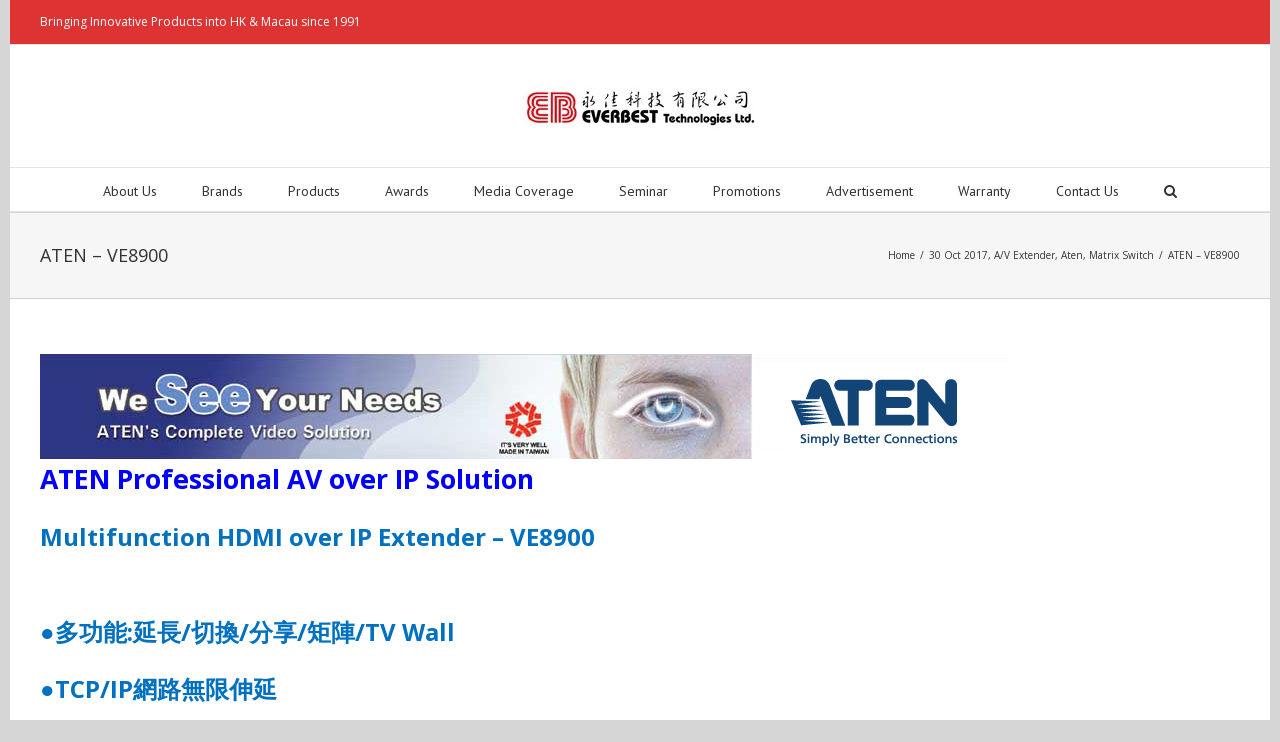

--- FILE ---
content_type: text/html; charset=UTF-8
request_url: http://www.everbesthk.com/products/aten-ve8900/
body_size: 201083
content:
<!DOCTYPE html>
<html class="" lang="en-US" prefix="og: http://ogp.me/ns# fb: http://ogp.me/ns/fb#">
<head>
	
	<meta http-equiv="Content-Type" content="text/html; charset=utf-8"/>

	
	<!--[if lte IE 8]>
	<script type="text/javascript" src="http://www.everbesthk.com/wp-content/themes/Avada/assets/js/html5shiv.js"></script>
	<![endif]-->

	
	<meta name="viewport" content="width=device-width, initial-scale=1" />
							<script>
							/* You can add more configuration options to webfontloader by previously defining the WebFontConfig with your options */
							if ( typeof WebFontConfig === "undefined" ) {
								WebFontConfig = new Object();
							}
							WebFontConfig['google'] = {families: ['PT+Sans:400', 'Open+Sans:400,700&amp;subset=latin']};

							(function() {
								var wf = document.createElement( 'script' );
								wf.src = 'https://ajax.googleapis.com/ajax/libs/webfont/1.5.3/webfont.js';
								wf.type = 'text/javascript';
								wf.async = 'true';
								var s = document.getElementsByTagName( 'script' )[0];
								s.parentNode.insertBefore( wf, s );
							})();
						</script>
						<meta name='robots' content='index, follow, max-video-preview:-1, max-snippet:-1, max-image-preview:large' />

	<!-- This site is optimized with the Yoast SEO plugin v20.4 - https://yoast.com/wordpress/plugins/seo/ -->
	<title>ATEN - VE8900 - Everbest Technologies Ltd.</title>
	<link rel="canonical" href="http://www.everbesthk.com/products/aten-ve8900/" />
	<meta property="og:locale" content="en_US" />
	<meta property="og:type" content="article" />
	<meta property="og:title" content="ATEN - VE8900 - Everbest Technologies Ltd." />
	<meta property="og:url" content="http://www.everbesthk.com/products/aten-ve8900/" />
	<meta property="og:site_name" content="Everbest Technologies Ltd." />
	<meta property="article:modified_time" content="2017-11-07T02:25:16+00:00" />
	<meta property="og:image" content="http://www.everbesthk.com/wp-content/uploads/2017/11/Aten_VE8900_channel_feature.jpg" />
	<meta property="og:image:width" content="700" />
	<meta property="og:image:height" content="400" />
	<meta property="og:image:type" content="image/jpeg" />
	<meta name="twitter:card" content="summary_large_image" />
	<meta name="twitter:label1" content="Est. reading time" />
	<meta name="twitter:data1" content="55 minutes" />
	<script type="application/ld+json" class="yoast-schema-graph">{"@context":"https://schema.org","@graph":[{"@type":"WebPage","@id":"http://www.everbesthk.com/products/aten-ve8900/","url":"http://www.everbesthk.com/products/aten-ve8900/","name":"ATEN - VE8900 - Everbest Technologies Ltd.","isPartOf":{"@id":"http://www.everbesthk.com/#website"},"primaryImageOfPage":{"@id":"http://www.everbesthk.com/products/aten-ve8900/#primaryimage"},"image":{"@id":"http://www.everbesthk.com/products/aten-ve8900/#primaryimage"},"thumbnailUrl":"http://www.everbesthk.com/wp-content/uploads/2017/11/Aten_VE8900_channel_feature.jpg","datePublished":"2017-11-07T01:57:46+00:00","dateModified":"2017-11-07T02:25:16+00:00","breadcrumb":{"@id":"http://www.everbesthk.com/products/aten-ve8900/#breadcrumb"},"inLanguage":"en-US","potentialAction":[{"@type":"ReadAction","target":["http://www.everbesthk.com/products/aten-ve8900/"]}]},{"@type":"ImageObject","inLanguage":"en-US","@id":"http://www.everbesthk.com/products/aten-ve8900/#primaryimage","url":"http://www.everbesthk.com/wp-content/uploads/2017/11/Aten_VE8900_channel_feature.jpg","contentUrl":"http://www.everbesthk.com/wp-content/uploads/2017/11/Aten_VE8900_channel_feature.jpg","width":700,"height":400},{"@type":"BreadcrumbList","@id":"http://www.everbesthk.com/products/aten-ve8900/#breadcrumb","itemListElement":[{"@type":"ListItem","position":1,"name":"Home","item":"http://www.everbesthk.com/"},{"@type":"ListItem","position":2,"name":"Portfolio","item":"https://www.everbesthk.com/products/"},{"@type":"ListItem","position":3,"name":"ATEN &#8211; VE8900"}]},{"@type":"WebSite","@id":"http://www.everbesthk.com/#website","url":"http://www.everbesthk.com/","name":"Everbest Technologies Ltd.","description":"","publisher":{"@id":"http://www.everbesthk.com/#organization"},"potentialAction":[{"@type":"SearchAction","target":{"@type":"EntryPoint","urlTemplate":"http://www.everbesthk.com/?s={search_term_string}"},"query-input":"required name=search_term_string"}],"inLanguage":"en-US"},{"@type":"Organization","@id":"http://www.everbesthk.com/#organization","name":"Everbest Technologies Ltd.","url":"http://www.everbesthk.com/","logo":{"@type":"ImageObject","inLanguage":"en-US","@id":"http://www.everbesthk.com/#/schema/logo/image/","url":"https://www.everbesthk.com/wp-content/uploads/2025/12/Everbest-logo_2021.jpg","contentUrl":"https://www.everbesthk.com/wp-content/uploads/2025/12/Everbest-logo_2021.jpg","width":696,"height":696,"caption":"Everbest Technologies Ltd."},"image":{"@id":"http://www.everbesthk.com/#/schema/logo/image/"}}]}</script>
	<!-- / Yoast SEO plugin. -->


<link rel='dns-prefetch' href='//fonts.googleapis.com' />
<link rel="alternate" type="application/rss+xml" title="Everbest Technologies Ltd. &raquo; Feed" href="http://www.everbesthk.com/feed/" />
<link rel="alternate" type="application/rss+xml" title="Everbest Technologies Ltd. &raquo; Comments Feed" href="http://www.everbesthk.com/comments/feed/" />
			<link rel="shortcut icon" href="http://www.everbesthk.com/wp-content/uploads/2016/05/eb_icon_50.png" type="image/x-icon" />
					<!-- For iPad Retina display -->
			<link rel="apple-touch-icon-precomposed" sizes="144x144" href="">
		<link rel="alternate" type="application/rss+xml" title="Everbest Technologies Ltd. &raquo; ATEN &#8211; VE8900 Comments Feed" href="http://www.everbesthk.com/products/aten-ve8900/feed/" />

		<meta property="og:title" content="ATEN - VE8900"/>
		<meta property="og:type" content="article"/>
		<meta property="og:url" content="http://www.everbesthk.com/products/aten-ve8900/"/>
		<meta property="og:site_name" content="Everbest Technologies Ltd."/>
		<meta property="og:description" content=""/>

									<meta property="og:image" content="http://www.everbesthk.com/wp-content/uploads/2017/11/Aten_VE8900_channel_feature.jpg"/>
					<script type="text/javascript">
window._wpemojiSettings = {"baseUrl":"https:\/\/s.w.org\/images\/core\/emoji\/14.0.0\/72x72\/","ext":".png","svgUrl":"https:\/\/s.w.org\/images\/core\/emoji\/14.0.0\/svg\/","svgExt":".svg","source":{"concatemoji":"http:\/\/www.everbesthk.com\/wp-includes\/js\/wp-emoji-release.min.js?ver=6.2.8"}};
/*! This file is auto-generated */
!function(e,a,t){var n,r,o,i=a.createElement("canvas"),p=i.getContext&&i.getContext("2d");function s(e,t){p.clearRect(0,0,i.width,i.height),p.fillText(e,0,0);e=i.toDataURL();return p.clearRect(0,0,i.width,i.height),p.fillText(t,0,0),e===i.toDataURL()}function c(e){var t=a.createElement("script");t.src=e,t.defer=t.type="text/javascript",a.getElementsByTagName("head")[0].appendChild(t)}for(o=Array("flag","emoji"),t.supports={everything:!0,everythingExceptFlag:!0},r=0;r<o.length;r++)t.supports[o[r]]=function(e){if(p&&p.fillText)switch(p.textBaseline="top",p.font="600 32px Arial",e){case"flag":return s("\ud83c\udff3\ufe0f\u200d\u26a7\ufe0f","\ud83c\udff3\ufe0f\u200b\u26a7\ufe0f")?!1:!s("\ud83c\uddfa\ud83c\uddf3","\ud83c\uddfa\u200b\ud83c\uddf3")&&!s("\ud83c\udff4\udb40\udc67\udb40\udc62\udb40\udc65\udb40\udc6e\udb40\udc67\udb40\udc7f","\ud83c\udff4\u200b\udb40\udc67\u200b\udb40\udc62\u200b\udb40\udc65\u200b\udb40\udc6e\u200b\udb40\udc67\u200b\udb40\udc7f");case"emoji":return!s("\ud83e\udef1\ud83c\udffb\u200d\ud83e\udef2\ud83c\udfff","\ud83e\udef1\ud83c\udffb\u200b\ud83e\udef2\ud83c\udfff")}return!1}(o[r]),t.supports.everything=t.supports.everything&&t.supports[o[r]],"flag"!==o[r]&&(t.supports.everythingExceptFlag=t.supports.everythingExceptFlag&&t.supports[o[r]]);t.supports.everythingExceptFlag=t.supports.everythingExceptFlag&&!t.supports.flag,t.DOMReady=!1,t.readyCallback=function(){t.DOMReady=!0},t.supports.everything||(n=function(){t.readyCallback()},a.addEventListener?(a.addEventListener("DOMContentLoaded",n,!1),e.addEventListener("load",n,!1)):(e.attachEvent("onload",n),a.attachEvent("onreadystatechange",function(){"complete"===a.readyState&&t.readyCallback()})),(e=t.source||{}).concatemoji?c(e.concatemoji):e.wpemoji&&e.twemoji&&(c(e.twemoji),c(e.wpemoji)))}(window,document,window._wpemojiSettings);
</script>
<style type="text/css">
img.wp-smiley,
img.emoji {
	display: inline !important;
	border: none !important;
	box-shadow: none !important;
	height: 1em !important;
	width: 1em !important;
	margin: 0 0.07em !important;
	vertical-align: -0.1em !important;
	background: none !important;
	padding: 0 !important;
}
</style>
	<link rel='stylesheet' id='dashicons-css' href='http://www.everbesthk.com/wp-includes/css/dashicons.min.css?ver=6.2.8' type='text/css' media='all' />
<link rel='stylesheet' id='wp-block-library-group-css' href='http://www.everbesthk.com/wp-content/plugins/bwp-minify/cache/minify-b1-wp-block-library-6ff875ed7a1601e34c4aa852713193f0.css' type='text/css' media='all' />
<link rel='stylesheet' id='ls-google-fonts-css' href='http://fonts.googleapis.com/css?family=Lato:100,300,regular,700,900%7COpen+Sans:300%7CIndie+Flower:regular%7COswald:300,regular,700&#038;subset=latin%2Clatin-ext' type='text/css' media='all' />
<!--[if lte IE 9]>
<link rel='stylesheet' id='avada-shortcodes-group-css' href='http://www.everbesthk.com/wp-content/plugins/bwp-minify/cache/minify-b1-avada-shortcodes-68f65efc2daceb851a5e4b5a423a5c26.css' type='text/css' media='all' />
<![endif]-->
<!--[if lte IE 8]>
<link rel='stylesheet' id='avada-IE8-group-css' href='http://www.everbesthk.com/wp-content/plugins/bwp-minify/cache/minify-b1-avada-IE8-5f6f6b2767164688ab7e63a27f824dcf.css' type='text/css' media='all' />
<![endif]-->
<!--[if IE]>
<link rel='stylesheet' id='avada-IE-group-css' href='http://www.everbesthk.com/wp-content/plugins/bwp-minify/cache/minify-b1-avada-IE-8d379be336c09ebbcf70e44447274da2.css' type='text/css' media='all' />
<![endif]-->
<script type='text/javascript' src='http://www.everbesthk.com/wp-content/plugins/enable-jquery-migrate-helper/js/jquery/jquery-1.12.4-wp.js?ver=1.12.4-wp' id='jquery-core-js'></script>
<script type='text/javascript' src='http://www.everbesthk.com/wp-content/plugins/enable-jquery-migrate-helper/js/jquery-migrate/jquery-migrate-1.4.1-wp.js?ver=1.4.1-wp' id='jquery-migrate-js'></script>
<script type='text/javascript' id='layerslider-js-extra'>
/* <![CDATA[ */
var LS_Meta = {"v":"5.6.5"};
/* ]]> */
</script>
<script type='text/javascript' src='http://www.everbesthk.com/wp-content/plugins/bwp-minify/cache/minify-b1-greensock-d8a86f4e9870a6252de64df47d34a0cb.js'></script>
<link rel="https://api.w.org/" href="http://www.everbesthk.com/wp-json/" /><link rel="EditURI" type="application/rsd+xml" title="RSD" href="http://www.everbesthk.com/xmlrpc.php?rsd" />
<link rel="wlwmanifest" type="application/wlwmanifest+xml" href="http://www.everbesthk.com/wp-includes/wlwmanifest.xml" />
<meta name="generator" content="WordPress 6.2.8" />
<link rel='shortlink' href='http://www.everbesthk.com/?p=23611' />
<link rel="alternate" type="application/json+oembed" href="http://www.everbesthk.com/wp-json/oembed/1.0/embed?url=http%3A%2F%2Fwww.everbesthk.com%2Fproducts%2Faten-ve8900%2F" />
<link rel="alternate" type="text/xml+oembed" href="http://www.everbesthk.com/wp-json/oembed/1.0/embed?url=http%3A%2F%2Fwww.everbesthk.com%2Fproducts%2Faten-ve8900%2F&#038;format=xml" />

<style type="text/css">
<!--
/* Styles by My Calendar - Joseph C Dolson https://www.joedolson.com/ */

.mc-main .mc_general .event-title, .mc-main .mc_general .event-title a { background: #ffffcc; color: #000000; }
.mc-main .mc_general .event-title a:hover, .mc-main .mc_general .event-title a:focus { background: #ffffff;}
.mc-main {--primary-dark: #313233; --primary-light: #fff; --secondary-light: #fff; --secondary-dark: #000; --highlight-dark: #666; --highlight-light: #efefef; --category-mc_general: #ffffcc; }
-->
</style><!--[if IE 9]> <script>var _fusionParallaxIE9 = true;</script> <![endif]--><style id='avada-stylesheet-inline-css' type='text/css'>@font-face{font-family:;src:url("?#iefix") format("embedded-opentype"),url("") format("woff"),url("") format("woff2"),url("") format("truetype"),url("") format("svg");font-weight: normal;font-style: normal;}.Avada_401{color:green;}body,html,html body.custom-background{background-color:#d7d6d6;}#main,#slidingbar,.fusion-footer-copyright-area,.fusion-footer-widget-area,.fusion-page-title-bar,.fusion-secondary-header,.header-v4 #small-nav,.header-v5 #small-nav,.sticky-header .sticky-shadow,.tfs-slider .slide-content-container{padding-left:30px;padding-right:30px;}.width-100 .fusion-section-separator,.width-100 .nonhundred-percent-fullwidth{padding-left:30px;padding-right:30px;margin-left:-30px;margin-right:-30px;}.width-100 .fullwidth-box,.width-100 .fusion-section-separator{margin-left:-30px!important;margin-right:-30px!important;}.fusion-mobile-menu-design-modern .fusion-mobile-nav-holder li a{padding-left:30px;padding-right:30px;}.fusion-mobile-menu-design-modern .fusion-mobile-nav-holder .fusion-mobile-nav-item .fusion-open-submenu{padding-right:35px;}.fusion-mobile-menu-design-modern .fusion-mobile-nav-holder .fusion-mobile-nav-item a{padding-left:30px;padding-right:30px;}.fusion-mobile-menu-design-modern .fusion-mobile-nav-holder .fusion-mobile-nav-item li a{padding-left:39px;}.fusion-mobile-menu-design-modern .fusion-mobile-nav-holder .fusion-mobile-nav-item li li a{padding-left:48px;}.fusion-mobile-menu-design-modern .fusion-mobile-nav-holder .fusion-mobile-nav-item li li li a{padding-left:57px;}.fusion-mobile-menu-design-modern .fusion-mobile-nav-holder .fusion-mobile-nav-item li li li li a{padding-left:66px;}.event-is-recurring:hover,.tooltip-shortcode,a:hover{color:#dd3333;}#main .about-author .title a:hover,#main .post h2 a:hover,#slidingbar-area .fusion-accordian .panel-title a:hover,#slidingbar-area .widget li.recentcomments:hover:before,#slidingbar-area ul li a:hover,#wrapper .fusion-widget-area .current-menu-item > a,#wrapper .fusion-widget-area .current-menu-item > a:before,#wrapper .fusion-widget-area .current_page_item > a,#wrapper .fusion-widget-area .current_page_item > a:before,#wrapper .jtwt .jtwt_tweet a:hover,.content-box-percentage,.fusion-accordian .panel-title a:hover,.fusion-content-widget-area .widget .recentcomments:hover:before,.fusion-content-widget-area .widget li a:hover,.fusion-content-widget-area .widget li a:hover:before,.fusion-content-widget-area .widget_archive li a:hover:before,.fusion-content-widget-area .widget_categories li a:hover,.fusion-content-widget-area .widget_categories li a:hover:before,.fusion-content-widget-area .widget_links li a:hover:before,.fusion-content-widget-area .widget_nav_menu li a:hover:before,.fusion-content-widget-area .widget_pages li a:hover:before,.fusion-content-widget-area .widget_recent_entries li a:hover:before,.fusion-copyright-notice a:hover,.fusion-date-and-formats .fusion-format-box i,.fusion-filters .fusion-filter.fusion-active a,.fusion-footer-widget-area .fusion-accordian .panel-title a:hover,.fusion-footer-widget-area .fusion-tabs-widget .tab-holder .news-list li .post-holder a:hover,.fusion-footer-widget-area .widget li a:hover:before,.fusion-footer-widget-area .widget li.recentcomments:hover:before,.fusion-footer-widget-area a:hover,.fusion-footer-widget-area ul li a:hover,.fusion-login-box a:hover,.fusion-popover,.fusion-read-more:hover:after,.more a:hover:after,.pagination-next:hover:after,.pagination-prev:hover:before,.price > .amount,.price ins .amount,.project-content .project-info .project-info-box a:hover,.side-nav .arrow:hover:after,.side-nav li.current_page_ancestor > a,.side-nav ul > li.current_page_item > a,.single-navigation a[rel=next]:hover:after,.single-navigation a[rel=prev]:hover:before,.slidingbar-area .widget li a:hover:before,.slidingbar-area a:hover,.star-rating span:before,.star-rating:before,.tooltip-shortcode,h5.toggle:hover a,span.dropcap{color:#dd3333;}.fusion-accordian .panel-title a:hover .fa-fusion-box{background-color:#dd3333 !important;border-color:#dd3333 !important;}.fusion-content-widget-area .fusion-image-wrapper .fusion-rollover .fusion-rollover-content a:hover{color:#333333;}.star-rating span:before,.star-rating:before{color:#dd3333;}#slidingbar-area .tagcloud a:hover,.fusion-footer-widget-area .tagcloud a:hover,.tagcloud a:hover{color:#FFFFFF;text-shadow:none;-webkit-text-shadow:none;-moz-text-shadow:none;}#nav ul li > a:hover,#sticky-nav ul li > a:hover,#wrapper .fusion-tabs-widget .tab-holder .tabs li.active a,#wrapper .fusion-tabs.classic .nav-tabs > li.active .tab-link,#wrapper .fusion-tabs.classic .nav-tabs > li.active .tab-link:focus,#wrapper .fusion-tabs.classic .nav-tabs > li.active .tab-link:hover,#wrapper .fusion-tabs.vertical-tabs.classic .nav-tabs > li.active .tab-link,#wrapper .post-content blockquote,.fusion-filters .fusion-filter.fusion-active a,.fusion-hide-pagination-text .pagination-next:hover,.fusion-hide-pagination-text .pagination-prev:hover,.pagination .current,.pagination a.inactive:hover,.progress-bar-content,.reading-box,.tagcloud a:hover{border-color:#dd3333;}#wrapper .side-nav li.current_page_item a{border-right-color:#dd3333;border-left-color:#dd3333;}#toTop:hover,#wrapper .search-table .search-button input[type="submit"]:hover,.circle-yes ul li:before,.fusion-accordian .panel-title .active .fa-fusion-box,.fusion-date-and-formats .fusion-date-box,.pagination .current,.progress-bar-content,.table-2 table thead,.tagcloud a:hover,ul.arrow li:before,ul.circle-yes li:before{background-color:#dd3333;}#fusion-gmap-container,#main,#sliders-container,.fusion-separator .icon-wrapper,body,html{background-color:#ffffff;}.fusion-footer-widget-area{background-color:#686868;border-color:#e9eaee;border-top-width:12px;padding-top:43px;padding-bottom:43px;}#wrapper .fusion-footer-widget-area .fusion-tabs-widget .tab-holder .tabs li{border-color:#686868;}.fusion-footer-copyright-area{background-color:#dd3333;border-color:#4b4c4d;border-top-width:1px;padding-top:18px;padding-bottom:16px;}.sep-boxed-pricing .panel-heading{background-color:#62a2c4;border-color:#62a2c4;}.full-boxed-pricing.fusion-pricing-table .standout .panel-heading h3,.fusion-pricing-table .panel-body .price .decimal-part,.fusion-pricing-table .panel-body .price .integer-part{color:#62a2c4;}.fusion-image-wrapper .fusion-rollover{background-image:linear-gradient(top, rgba(160,206,78,0.8) 0%, #a0ce4e 100%);background-image:-webkit-gradient(linear, left top, left bottom, color-stop(0, rgba(160,206,78,0.8)), color-stop(1, #a0ce4e));background-image:filter: progid:DXImageTransform.Microsoft.gradient(startColorstr=#a0ce4e, endColorstr=#ffffff), progid: DXImageTransform.Microsoft.Alpha(Opacity=0);background-image:-webkit-linear-gradient(top, rgba(160,206,78,0.8) 0%, #a0ce4e 100%);background-image:-moz-linear-gradient(top, rgba(160,206,78,0.8) 0%, #a0ce4e 100%);background-image:-ms-linear-gradient(top, rgba(160,206,78,0.8) 0%, #a0ce4e 100%);background-image:-o-linear-gradient(top, rgba(160,206,78,0.8) 0%, #a0ce4e 100%);}.no-cssgradients .fusion-image-wrapper .fusion-rollover{background:#a0ce4e;}.fusion-image-wrapper:hover .fusion-rollover{filter:progid:DXImageTransform.Microsoft.gradient(startColorstr=#a0ce4e, endColorstr=#ffffff), progid: DXImageTransform.Microsoft.Alpha(Opacity=100);}#main .comment-submit,#reviews input#submit,.button-default,.button.default,.comment-form input[type="submit"],.fusion-button-default,.fusion-portfolio-one .fusion-button,.post-password-form input[type="submit"],.ticket-selector-submit-btn[type=submit],.wpcf7-form input[type="submit"],.wpcf7-submit{background:#90c9e8;color:#105378;background-image:-webkit-gradient( linear, left bottom, left top, from( #5aabd6 ), to( #90c9e8 ) );background-image:linear-gradient( to top, #5aabd6, #90c9e8 );background-image:-webkit-linear-gradient( to top, #5aabd6, #90c9e8 );background-image:-moz-linear-gradient( to top, #5aabd6, #90c9e8 );background-image:-ms-linear-gradient( to top, #5aabd6, #90c9e8 );background-image:-o-linear-gradient( to top, #5aabd6, #90c9e8 );filter:progid:DXImageTransform.Microsoft.gradient(startColorstr=#ffffff, endColorstr=#ffffff);transition:all .2s;-webkit-transition:all .2s;-moz-transition:all .2s;-ms-transition:all .2s;-o-transition:all .2s;}.link-type-button-bar .fusion-read-more,.no-cssgradients #main .comment-submit,.no-cssgradients #reviews input#submit,.no-cssgradients .button-default,.no-cssgradients .button.default,.no-cssgradients .comment-form input[type="submit"],.no-cssgradients .fusion-button-default,.no-cssgradients .fusion-portfolio-one .fusion-button,.no-cssgradients .post-password-form input[type="submit"],.no-cssgradients .ticket-selector-submit-btn[type="submit"],.no-cssgradients .wpcf7-form input[type="submit"],.no-cssgradients .wpcf7-submit{background:#90c9e8;}#main .comment-submit:hover,#reviews input#submit:hover,.button-default:hover,.button.default:hover,.comment-form input[type="submit"]:hover,.fusion-button-default:hover,.fusion-portfolio-one .fusion-button:hover,.post-password-form input[type="submit"]:hover,.ticket-selector-submit-btn[type="submit"]:hover,.wpcf7-form input[type="submit"]:hover,.wpcf7-submit:hover{background:#5aabd6;color:#105378;background-image:-webkit-gradient( linear, left bottom, left top, from( #90c9e8 ), to( #5aabd6 ) );background-image:linear-gradient( to top, #90c9e8, #5aabd6 );background-image:-webkit-linear-gradient( to top, #90c9e8, #5aabd6 );background-image:-moz-linear-gradient( to top, #90c9e8, #5aabd6 );background-image:-ms-linear-gradient( to top, #90c9e8, #5aabd6 );background-image:-o-linear-gradient( to top, #90c9e8, #5aabd6 );filter:progid:DXImageTransform.Microsoft.gradient(startColorstr=#ffffff, endColorstr=#ffffff);}.no-cssgradients #main .comment-submit:hover,.no-cssgradients #reviews input#submit:hover,.no-cssgradients .button-default:hover,.no-cssgradients .comment-form input[type="submit"]:hover,.no-cssgradients .fusion-button-default:hover,.no-cssgradients .fusion-portfolio-one .fusion-button:hover,.no-cssgradients .ticket-selector-submit-btn[type="submit"]:hover,.no-cssgradients .wpcf7-form input[type="submit"]:hover,.no-cssgradients .wpcf7-submit:hover,.no-cssgradinets .button.default:hover,.no-cssgradinets .post-password-form input[type="submit"]:hover{background:#5aabd6 !important;}.link-type-button-bar .fusion-read-more,.link-type-button-bar .fusion-read-more:after,.link-type-button-bar .fusion-read-more:before{color:#105378;}.link-type-button-bar .fusion-read-more:hover,.link-type-button-bar .fusion-read-more:hover:after,.link-type-button-bar .fusion-read-more:hover:before,.link-type-button-bar.link-area-box:hover .fusion-read-more,.link-type-button-bar.link-area-box:hover .fusion-read-more:after,.link-type-button-bar.link-area-box:hover .fusion-read-more:before{color:#105378 !important;}.fusion-image-wrapper .fusion-rollover .fusion-rollover-gallery,.fusion-image-wrapper .fusion-rollover .fusion-rollover-link{background-color:#333333;width:calc(15px * 2.41);height:calc(15px * 2.41);}.fusion-image-wrapper .fusion-rollover .fusion-rollover-content .fusion-product-buttons a:before,.fusion-image-wrapper .fusion-rollover .fusion-rollover-content .fusion-rollover-categories,.fusion-image-wrapper .fusion-rollover .fusion-rollover-content .fusion-rollover-categories a,.fusion-image-wrapper .fusion-rollover .fusion-rollover-content .fusion-rollover-title a,.fusion-image-wrapper .fusion-rollover .fusion-rollover-content .price *,.fusion-image-wrapper .fusion-rollover .fusion-rollover-content a,.fusion-rollover .fusion-rollover-content .fusion-rollover-title{color:#333333;}.fusion-page-title-bar{border-color:#d2d3d4;background-color:#F6F6F6;height:87px;}#slidingbar-area .widget-title,#slidingbar-area h3,.fusion-footer-widget-area .widget-title,.fusion-footer-widget-area h3{font-family:PT Sans;font-size:13px;font-weight:400;line-height:1.5;letter-spacing:0px;}.fusion-footer-copyright-area > .fusion-row,.fusion-footer-widget-area > .fusion-row{padding-left:0px;padding-right:0px;}.layout-wide-mode .fusion-footer-copyright-area > .fusion-row,.layout-wide-mode .fusion-footer-widget-area > .fusion-row{max-width:100% !important;}.fontawesome-icon.circle-yes{background-color:#333333;}.content-box-shortcode-timeline,.fontawesome-icon.circle-yes{border-color:#333333;}.fontawesome-icon,.fontawesome-icon.circle-yes,.post-content .error-menu li:after,.post-content .error-menu li:before{color:#ffffff;}.fusion-title .title-sep,.fusion-title.sep-underline,.product .product-border{border-color:#e0dede;}.checkout .payment_methods .payment_box,.post-content blockquote,.review blockquote q{background-color:#f6f6f6;}.fusion-testimonials .author:after{border-top-color:#f6f6f6;}.post-content blockquote,.review blockquote q{color:#747474;}#nav ul li ul li a,#reviews #comments > h2,#sticky-nav ul li ul li a,#wrapper #nav ul li ul li > a,#wrapper #sticky-nav ul li ul li > a,.avada-container h3,.comment-form input[type="submit"],.ei-title h3,.fusion-blog-shortcode .fusion-timeline-date,.fusion-image-wrapper .fusion-rollover .fusion-rollover-content .fusion-rollover-categories,.fusion-image-wrapper .fusion-rollover .fusion-rollover-content .fusion-rollover-title,.fusion-image-wrapper .fusion-rollover .fusion-rollover-content .price,.fusion-image-wrapper .fusion-rollover .fusion-rollover-content a,.fusion-load-more-button,.fusion-main-menu .sub-menu,.fusion-main-menu .sub-menu li a,.fusion-megamenu-widgets-container,.fusion-megamenu-wrapper .fusion-megamenu-submenu > a:hover,.fusion-page-title-bar h3,.gform_page_footer input[type=button],.meta .fusion-date,.more,.post-content blockquote,.review blockquote div strong,.review blockquote q,.ticket-selector-submit-btn[type=submit],.wpcf7-form input[type="submit"],body{font-family:Open Sans;font-weight:400;letter-spacing:0px;}#nav ul li ul li a,#reviews #comments > h2,#side-header .fusion-contact-info,#side-header .header-social .top-menu,#sticky-nav ul li ul li a,#wrapper #nav ul li ul li > a,#wrapper #sticky-nav ul li ul li > a,.avada-container h3,.comment-form input[type="submit"],.ei-title h3,.fusion-accordian .panel-body,.fusion-image-wrapper .fusion-rollover .fusion-rollover-content .fusion-rollover-categories,.fusion-image-wrapper .fusion-rollover .fusion-rollover-content .fusion-rollover-title,.fusion-image-wrapper .fusion-rollover .fusion-rollover-content .price,.fusion-image-wrapper .fusion-rollover .fusion-rollover-content a,.fusion-main-menu .sub-menu,.fusion-main-menu .sub-menu li a,.fusion-megamenu-widgets-container,.fusion-megamenu-wrapper .fusion-megamenu-submenu > a:hover,.fusion-page-title-bar h3,.gform_page_footer input[type=button],.meta .fusion-date,.more,.post-content blockquote,.review blockquote div strong,.review blockquote q,.ticket-selector-submit-btn[type=submit],body{line-height:1.5;}#slidingbar-area .slide-excerpt h2,#slidingbar-area ul,.counter-box-content,.fusion-alert,.fusion-blog-layout-timeline .fusion-timeline-date,.fusion-footer-widget-area .slide-excerpt h2,.fusion-footer-widget-area ul,.fusion-progressbar .progress-title,.fusion-tabs-widget .tab-holder .news-list li .post-holder .meta,.fusion-tabs-widget .tab-holder .news-list li .post-holder a,.gform_wrapper .gfield_description,.gform_wrapper label,.jtwt .jtwt_tweet,.post-content blockquote,.project-content .project-info h4,.review blockquote q,.sidebar .jtwt .jtwt_tweet,.sidebar .slide-excerpt h2,body{font-size:13px;}#reviews #comments > h2,#wrapper .fusion-tabs-widget .tab-holder .news-list li .post-holder .meta,#wrapper .meta,.fusion-blog-timeline-layout .fusion-timeline-date,.fusion-main-menu .fusion-custom-menu-item-contents,.fusion-rollover .price .amount,.post .post-content,.post-content blockquote,.project-content .project-info h4,.review blockquote div,.search input,.sidebar .fusion-tabs-widget .tab-holder .tabs li a,.sidebar .jtwt,.sidebar .widget .recentcomments,.sidebar .widget_archive li,.sidebar .widget_categories li,.sidebar .widget_layered_nav li,.sidebar .widget_links li,.sidebar .widget_meta li,.sidebar .widget_nav_menu li,.sidebar .widget_pages li,.sidebar .widget_product_categories li,.sidebar .widget_recent_entries li,.title-row,body,body .sidebar .fusion-tabs-widget .tab-holder .tabs li a{color:#747474;}#slidingbar-area h3,.avada-container h3,.comment-form input[type="submit"],.fusion-footer-widget-area h3,.fusion-load-more-button,.project-content .project-info h4,.review blockquote div strong,.ticket-selector-submit-btn[type="submit"],.wpcf7-form input[type="submit"]{font-weight:bold;}.meta .fusion-date,.post-content blockquote,.review blockquote q{font-style:italic;}.fusion-page-title-bar .fusion-breadcrumbs,.fusion-page-title-bar .fusion-breadcrumbs li,.fusion-page-title-bar .fusion-breadcrumbs li a{font-size:10px;}#wrapper .side-nav li a{font-size:14px;}.sidebar .widget h4{font-size:13px;}.fusion-main-menu > ul > li > a,.side-nav li a{font-family:PT Sans;font-size:14px;font-weight:400;letter-spacing:0px;}.fusion-main-menu-cart .fusion-widget-cart-number{font-family:PT Sans;}#slidingbar-area .widget-title,#slidingbar-area h3{font-size:13px;line-height:13px;}.fusion-copyright-notice{font-size:12px;}#main .fusion-row,#slidingbar-area .fusion-row,.fusion-footer-copyright-area .fusion-row,.fusion-footer-widget-area .fusion-row,.fusion-page-title-row,.tfs-slider .slide-content-container .slide-content{max-width:1200px;}#wrapper #main .fusion-portfolio-content > h2.entry-title,#wrapper #main .fusion-post-content > .blog-shortcode-post-title,#wrapper #main .fusion-post-content > h2.entry-title,#wrapper #main .post > h2.entry-title,#wrapper .fusion-events-shortcode .fusion-events-meta h2{font-size:18px;line-height:27px;}#wrapper #main #comments .fusion-title h3,#wrapper #main #respond .fusion-title h3,#wrapper #main .about-author .fusion-title h3,#wrapper #main .related-posts .fusion-title h3,#wrapper #main .related.products .fusion-title h3{font-size:18px;line-height:1.5;}.ei-title h2{font-size:42px;line-height:1.5;color:#333333;}.ei-title h3{font-size:20px;line-height:1.5;color:#747474;}#wrapper .fusion-events-shortcode .fusion-events-meta h4,.fusion-carousel-meta,.fusion-image-wrapper .fusion-rollover .fusion-rollover-content .fusion-rollover-categories,.fusion-image-wrapper .fusion-rollover .fusion-rollover-content .fusion-rollover-categories a,.fusion-recent-posts .columns .column .meta,.fusion-single-line-meta{font-size:12px;line-height:1.5;}.fusion-carousel-meta,.fusion-meta,.fusion-meta-info,.fusion-recent-posts .columns .column .meta,.post .single-line-meta{font-size:12px;}.fusion-image-wrapper .fusion-rollover .fusion-rollover-content .fusion-product-buttons a,.product-buttons a{font-size:;line-height:1.5;padding-left:;}.fusion-image-wrapper .fusion-rollover .fusion-rollover-content .fusion-product-buttons a:before,.product-buttons a:before{margin-left:-;}.page-links,.pagination,.pagination .pagination-next,.pagination .pagination-prev{font-size:12px;}.fusion-page-title-bar h1,.fusion-page-title-bar h3{color:#333333;}.sep-boxed-pricing .panel-heading h3{color:#333333;}.full-boxed-pricing.fusion-pricing-table .panel-heading h3{color:#333333;}#main .post h2 a,.about-author .title a,.fusion-content-widget-area .widget .recentcomments,.fusion-content-widget-area .widget li a,.fusion-content-widget-area .widget_categories li,.fusion-load-more-button,.fusion-rollover a,.project-content .project-info .project-info-box a,.shop_attributes tr th,.single-navigation a[rel="next"]:after,.single-navigation a[rel="prev"]:before,body a,body a:after,body a:before{color:#333333;}body #toTop:before{color:#fff;}.fusion-page-title-bar .fusion-breadcrumbs,.fusion-page-title-bar .fusion-breadcrumbs a{color:#333333;}#slidingbar-area .fusion-title > *,#slidingbar-area .widget-title,#slidingbar-area h3{color:#dddddd;}#slidingbar-area,#slidingbar-area .fusion-column,#slidingbar-area .jtwt,#slidingbar-area .jtwt .jtwt_tweet,#slidingbar-area .widget li.recentcomments,#slidingbar-area .widget_archive li,#slidingbar-area .widget_categories li,#slidingbar-area .widget_layered_nav li,#slidingbar-area .widget_links li,#slidingbar-area .widget_meta li,#slidingbar-area .widget_nav_menu li,#slidingbar-area .widget_pages li,#slidingbar-area .widget_product_categories li,#slidingbar-area .widget_recent_entries li{color:#8C8989;} #slidingbar-area .jtwt .jtwt_tweet a,#slidingbar-area .fusion-accordian .panel-title a,#wrapper #slidingbar-area .fusion-tabs-widget .tab-holder .tabs li a,.slidingbar-area .widget li a:before,.slidingbar-area a{color:#bfbfbf;}.sidebar .widget .heading h4,.sidebar .widget h4{color:#333333;}.sidebar .widget .heading .widget-title,.sidebar .widget .widget-title{background-color:rgba(255,255,255,0);}.fusion-footer-widget-area .widget-title,.fusion-footer-widget-area h3,.fusion-footer-widget-column .product-title{color:#ffffff;}.fusion-copyright-notice,.fusion-footer-widget-area,.fusion-footer-widget-area .jtwt,.fusion-footer-widget-area .jtwt .jtwt_tweet,.fusion-footer-widget-area .widget li.recentcomments,.fusion-footer-widget-area .widget_archive li,.fusion-footer-widget-area .widget_categories li,.fusion-footer-widget-area .widget_layered_nav li,.fusion-footer-widget-area .widget_links li,.fusion-footer-widget-area .widget_meta li,.fusion-footer-widget-area .widget_nav_menu li,.fusion-footer-widget-area .widget_pages li,.fusion-footer-widget-area .widget_product_categories li,.fusion-footer-widget-area .widget_recent_entries li,.fusion-footer-widget-area article.col{color:#ffffff;}#wrapper .fusion-footer-widget-area .fusion-tabs-widget .tab-holder .tabs li a,.fusion-copyright-notice a,.fusion-footer-widget-area .fusion-accordian .panel-title a,.fusion-footer-widget-area .fusion-tabs-widget .tab-holder .news-list li .post-holder a,.fusion-footer-widget-area .jtwt .jtwt_tweet a,.fusion-footer-widget-area .widget li a:before,.fusion-footer-widget-area a{color:#ffffff;}#customer_login .col-1,#customer_login .col-2,#customer_login h2,#customer_login_box,#reviews li .comment-text,#small-nav,#wrapper .fusion-tabs-widget .tab-holder,#wrapper .side-nav li a,#wrapper .side-nav li.current_page_item li a,.avada-skin-rev,.chzn-container-single .chzn-single,.chzn-container-single .chzn-single div,.chzn-drop,.commentlist .the-comment,.es-carousel-wrapper.fusion-carousel-small .es-carousel ul li img,.fusion-accordian .fusion-panel,.fusion-author .fusion-author-social,.fusion-blog-layout-grid .post .flexslider,.fusion-blog-layout-grid .post .fusion-content-sep,.fusion-blog-layout-grid .post .post-wrapper,.fusion-content-widget-area .widget .recentcomments,.fusion-content-widget-area .widget li a,.fusion-content-widget-area .widget li a:before,.fusion-content-widget-area .widget_archive li,.fusion-content-widget-area .widget_categories li,.fusion-content-widget-area .widget_links li,.fusion-content-widget-area .widget_meta li,.fusion-content-widget-area .widget_nav_menu li,.fusion-content-widget-area .widget_pages li,.fusion-content-widget-area .widget_recent_entries li,.fusion-counters-box .fusion-counter-box .counter-box-border,.fusion-filters,.fusion-hide-pagination-text .pagination-next,.fusion-hide-pagination-text .pagination-prev,.fusion-layout-timeline .post,.fusion-layout-timeline .post .flexslider,.fusion-layout-timeline .post .fusion-content-sep,.fusion-portfolio .fusion-portfolio-boxed .fusion-content-sep,.fusion-portfolio .fusion-portfolio-boxed .fusion-portfolio-post-wrapper,.fusion-portfolio-one .fusion-portfolio-boxed .fusion-portfolio-post-wrapper,.fusion-tabs.vertical-tabs.clean .nav-tabs li .tab-link,.fusion-timeline-arrow,.fusion-timeline-date,.input-radio,.ls-avada,.page-links a,.pagination a.inactive,.panel.entry-content,.post .fusion-meta-info,.price_slider_wrapper,.progress-bar,.project-content .project-info .project-info-box,.search-page-search-form,.sep-dashed,.sep-dotted,.sep-double,.sep-single,.side-nav,.side-nav li a,.single-navigation,.table,.table > tbody > tr > td,.table > tbody > tr > th,.table > tfoot > tr > td,.table > tfoot > tr > th,.table > thead > tr > td,.table > thead > tr > th,.table-1 table,.table-1 table th,.table-1 tr td,.table-2 table thead,.table-2 tr td,.tabs-vertical .tabs-container .tab_content,.tabs-vertical .tabset,.tagcloud a,.tkt-slctr-tbl-wrap-dv table,.tkt-slctr-tbl-wrap-dv tr td,h5.toggle.active + .toggle-content,tr td{border-color:#e0dede;}.price_slider_wrapper .ui-widget-content{background-color:#e0dede;}.fusion-load-more-button.fusion-blog-button{background-color:#ebeaea;}.fusion-load-more-button.fusion-blog-button:hover{background-color:rgba(235,234,234,0.8);}.fusion-load-more-button.fusion-blog-button,.fusion-load-more-button.fusion-blog-button:hover{color:#333;}.fusion-load-more-button.fusion-portfolio-button{background-color:#ebeaea;}.fusion-load-more-button.fusion-portfolio-button:hover{background-color:rgba(235,234,234,0.8);}.fusion-load-more-button.fusion-portfolio-button,.fusion-load-more-button.fusion-portfolio-button:hover{color:#333;}.sb-toggle-wrapper .sb-toggle:after{color:#ffffff;}#slidingbar-area .product_list_widget li,#slidingbar-area .widget li.recentcomments,#slidingbar-area .widget_archive li,#slidingbar-area .widget_categories li,#slidingbar-area .widget_layered_nav li,#slidingbar-area .widget_links li,#slidingbar-area .widget_meta li,#slidingbar-area .widget_nav_menu li,#slidingbar-area .widget_pages li,#slidingbar-area .widget_product_categories li,#slidingbar-area .widget_recent_entries ul li{border-bottom-color:#282A2B;}#slidingbar-area .fusion-accordian .fusion-panel,#slidingbar-area .tagcloud a,#wrapper #slidingbar-area .fusion-tabs-widget .tab-holder,#wrapper #slidingbar-area .fusion-tabs-widget .tab-holder .news-list li{border-color:#282A2B;}#wrapper .fusion-footer-widget-area .fusion-tabs-widget .tab-holder,#wrapper .fusion-footer-widget-area .fusion-tabs-widget .tab-holder .news-list li,.fusion-footer-widget-area .fusion-accordian .fusion-panel,.fusion-footer-widget-area .product_list_widget li,.fusion-footer-widget-area .tagcloud a,.fusion-footer-widget-area .widget li.recentcomments,.fusion-footer-widget-area .widget_archive li,.fusion-footer-widget-area .widget_categories li,.fusion-footer-widget-area .widget_layered_nav li,.fusion-footer-widget-area .widget_links li,.fusion-footer-widget-area .widget_meta li,.fusion-footer-widget-area .widget_nav_menu li,.fusion-footer-widget-area .widget_pages li,.fusion-footer-widget-area .widget_product_categories li,.fusion-footer-widget-area .widget_recent_entries li,.fusion-footer-widget-area ul li{border-color:#505152;}#comment-input input,#comment-textarea textarea,#wrapper .search-table .search-field input,.avada-select .select2-container .select2-choice,.avada-select .select2-container .select2-choice2,.avada-select-parent select,.chzn-container .chzn-drop,.chzn-container-single .chzn-single,.comment-form-comment textarea,.input-text,.main-nav-search-form input,.post-password-form label input[type="password"],.search-page-search-form input,.wpcf7-captchar,.wpcf7-form .wpcf7-date,.wpcf7-form .wpcf7-number,.wpcf7-form .wpcf7-quiz,.wpcf7-form .wpcf7-select,.wpcf7-form .wpcf7-text,.wpcf7-form textarea,input.s,input[type="text"],select,textarea{background-color:#ffffff;}#wrapper .select-arrow,.avada-select-parent .select-arrow{background-color:#ffffff;}#comment-input .placeholder,#comment-input input,#comment-textarea .placeholder,#comment-textarea textarea,#wrapper .search-table .search-field input,.avada-select .select2-container .select2-choice,.avada-select .select2-container .select2-choice2,.avada-select-parent select,.chzn-container .chzn-drop,.chzn-container-single .chzn-single,.comment-form-comment textarea,.input-text,.main-nav-search-form input,.post-password-form label input[type="password"],.search-page-search-form input,.wpcf7-captchar,.wpcf7-form .wpcf7-date,.wpcf7-form .wpcf7-number,.wpcf7-form .wpcf7-quiz,.wpcf7-form .wpcf7-select,.wpcf7-form .wpcf7-text,.wpcf7-form textarea,.wpcf7-select-parent .select-arrow,input.s,input.s .placeholder,input[type="text"],select,textarea{color:#aaa9a9;}#comment-input input::-webkit-input-placeholder,#comment-textarea textarea::-webkit-input-placeholder,.comment-form-comment textarea::-webkit-input-placeholder,.input-text::-webkit-input-placeholder,.post-password-form label input[type="password"]::-webkit-input-placeholder,.searchform .s::-webkit-input-placeholder,input#s::-webkit-input-placeholder,input::-webkit-input-placeholder{color:#aaa9a9;}#comment-input input:-moz-placeholder,#comment-textarea textarea:-moz-placeholder,.comment-form-comment textarea:-moz-placeholder,.input-text:-moz-placeholder,.post-password-form label input[type="password"]:-moz-placeholder,.searchform .s:-moz-placeholder,input#s:-moz-placeholder,input:-moz-placeholder{color:#aaa9a9;}#comment-input input::-moz-placeholder,#comment-textarea textarea::-moz-placeholder,.comment-form-comment textarea::-moz-placeholder,.input-text::-moz-placeholder,.post-password-form label input[type="password"]::-moz-placeholder,.searchform .s::-moz-placeholder,input#s::-moz-placeholder,input::-moz-placeholder{color:#aaa9a9;}#comment-input input:-ms-input-placeholder,#comment-textarea textarea:-ms-input-placeholder,.comment-form-comment textarea:-ms-input-placeholder,.input-text:-ms-input-placeholder,.post-password-form label input[type="password"]::-ms-input-placeholder,.searchform .s:-ms-input-placeholder,input#s:-ms-input-placeholder,input:-ms-input-placeholder{color:#aaa9a9;}#comment-input input,#comment-textarea textarea,#wrapper .search-table .search-field input,.avada-select .select2-container .select2-choice,.avada-select .select2-container .select2-choice .select2-arrow,.avada-select .select2-container .select2-choice2 .select2-arrow,.avada-select-parent .select-arrow,.avada-select-parent select,.chzn-container .chzn-drop,.chzn-container-single .chzn-single,.comment-form-comment textarea,.gravity-select-parent .select-arrow,.input-text,.main-nav-search-form input,.post-password-form label input[type="password"],.search-page-search-form input,.select-arrow,.wpcf7-captchar,.wpcf7-form .wpcf7-date,.wpcf7-form .wpcf7-number,.wpcf7-form .wpcf7-quiz,.wpcf7-form .wpcf7-select,.wpcf7-form .wpcf7-text,.wpcf7-form textarea,.wpcf7-select-parent .select-arrow,input.s,input[type="text"],select,textarea{border-color:#d2d2d2;}#comment-input input,.avada-select .select2-container .select2-choice,.avada-select-parent select,.chzn-container .chzn-drop,.chzn-container-single .chzn-single,.input-text:not(textarea),.main-nav-search-form input,.post-password-form label input[type="password"],.search-page-search-form input,.searchform .search-table .search-field input,.wpcf7-captchar,.wpcf7-form .wpcf7-date,.wpcf7-form .wpcf7-number,.wpcf7-form .wpcf7-quiz,.wpcf7-form .wpcf7-select,.wpcf7-form .wpcf7-text,input.s,input[type="text"],select{height:29px;padding-top:0;padding-bottom:0;}.avada-select .select2-container .select2-choice .select2-arrow,.avada-select .select2-container .select2-choice2 .select2-arrow,.searchform .search-table .search-button input[type="submit"]{height:29px;width:29px;line-height:29px;}.select2-container .select2-choice > .select2-chosen{line-height:29px;}.select-arrow,.select2-arrow{color:#d2d2d2;}.fusion-page-title-bar h1{font-size:18px;line-height:normal;}.fusion-page-title-bar h3{font-size:14px;line-height:calc(14px + 12px);}body.has-sidebar #content{width:calc(100% - 23% - 80px);}body.has-sidebar #main .sidebar{width:23%;}body.has-sidebar.double-sidebars #content{width:calc(100% - 21% - 21% - 80px);margin-left:calc(21% + 40px);}body.has-sidebar.double-sidebars #main #sidebar{width:21%;margin-left:calc(40px - (100% - 21%));}body.has-sidebar.double-sidebars #main #sidebar-2{width:21%;margin-left:40px;}#main .sidebar{background-color:#ffffff;padding:0px;}.fusion-accordian .panel-title a .fa-fusion-box{background-color:#333333;}.progress-bar-content{background-color:#1a80b6;border-color:#1a80b6;}.content-box-percentage{color:#1a80b6;}.progress-bar{background-color:#f6f6f6;border-color:#f6f6f6;}#wrapper .fusion-date-and-formats .fusion-format-box, .tribe-mini-calendar-event .list-date .list-dayname{background-color:#eef0f2;}.fusion-carousel .fusion-carousel-nav .fusion-nav-next,.fusion-carousel .fusion-carousel-nav .fusion-nav-prev{background-color:#999999;width:30px;height:30px;margin-top:-15px;}.fusion-carousel .fusion-carousel-nav .fusion-nav-next:hover,.fusion-carousel .fusion-carousel-nav .fusion-nav-prev:hover{background-color:#808080;}.fusion-flexslider .flex-direction-nav .flex-next,.fusion-flexslider .flex-direction-nav .flex-prev{background-color:#999999;}.fusion-flexslider .flex-direction-nav .flex-next:hover,.fusion-flexslider .flex-direction-nav .flex-prev:hover{background-color:#808080;}.content-boxes .col{background-color:rgba(255,255,255,0);}#wrapper .fusion-content-widget-area .fusion-tabs-widget .tabs-container{background-color:#ffffff;}body .fusion-content-widget-area .fusion-tabs-widget .tab-hold .tabs li{border-right:1px solid #ffffff;}.fusion-content-widget-area .fusion-tabs-widget .tab-holder .tabs li a,body .fusion-content-widget-area .fusion-tabs-widget .tab-holder .tabs li a{background:#f1f2f2;border-bottom:0;}body .fusion-content-widget-area .fusion-tabs-widget .tab-hold .tabs li a:hover{background:#ffffff;border-bottom:0;}body .fusion-content-widget-area .fusion-tabs-widget .tab-hold .tabs li.active a,body .fusion-content-widget-area .fusion-tabs-widget .tab-holder .tabs li.active a{background:#ffffff;border-bottom:0;border-top-color:#dd3333;}#wrapper .fusion-content-widget-area .fusion-tabs-widget .tab-holder,.fusion-content-widget-area .fusion-tabs-widget .tab-holder .news-list li{border-color:#ebeaea;}.fusion-single-sharing-box{background-color:#f6f6f6;}.fusion-blog-layout-grid .post .fusion-post-wrapper,.fusion-blog-layout-timeline .post,.fusion-events-shortcode .fusion-layout-column,.fusion-portfolio.fusion-portfolio-boxed .fusion-portfolio-content-wrapper,.products li.product{background-color:rgba(255,255,255,0);}.fusion-blog-layout-grid .post .flexslider,.fusion-blog-layout-grid .post .fusion-content-sep,.fusion-blog-layout-grid .post .fusion-post-wrapper,.fusion-blog-layout-timeline .fusion-timeline-date,.fusion-blog-layout-timeline .fusion-timeline-line,.fusion-blog-layout-timeline .post,.fusion-blog-layout-timeline .post .flexslider,.fusion-blog-layout-timeline .post .fusion-content-sep,.fusion-blog-timeline-layout .post,.fusion-blog-timeline-layout .post .flexslider,.fusion-blog-timeline-layout .post .fusion-content-sep,.fusion-events-shortcode .fusion-events-thumbnail,.fusion-events-shortcode .fusion-layout-column,.fusion-portfolio.fusion-portfolio-boxed .fusion-content-sep,.fusion-portfolio.fusion-portfolio-boxed .fusion-portfolio-content-wrapper,.product .product-buttons,.product-buttons,.product-buttons-container,.product-details-container,.products li{border-color:#ebeaea;}.fusion-blog-layout-timeline .fusion-timeline-circle,.fusion-blog-layout-timeline .fusion-timeline-date,.fusion-blog-timeline-layout .fusion-timeline-circle,.fusion-blog-timeline-layout .fusion-timeline-date{background-color:#ebeaea;}.fusion-blog-timeline-layout .fusion-timeline-arrow:before,.fusion-blog-timeline-layout .fusion-timeline-icon,.fusion-timeline-arrow:before,.fusion-timeline-icon{color:#ebeaea;}div.indicator-hint{background:#FFFFFF;border-color:#FFFFFF;}#posts-container.fusion-blog-layout-grid{margin:-20px -20px 0 -20px;}#posts-container.fusion-blog-layout-grid .fusion-post-grid{padding:20px;}.quicktags-toolbar input{background:linear-gradient(to top, #ffffff, #ffffff ) #3E3E3E;background:-webkit-linear-gradient(to top, #ffffff, #ffffff ) #3E3E3E;background:-moz-linear-gradient(to top, #ffffff, #ffffff ) #3E3E3E;background:-ms-linear-gradient(to top, #ffffff, #ffffff ) #3E3E3E;background:-o-linear-gradient(to top, #ffffff, #ffffff ) #3E3E3E;background-image:-webkit-gradient( linear, left top, left bottom, color-stop(0, #ffffff), color-stop(1, #ffffff));filter:progid:DXImageTransform.Microsoft.gradient(startColorstr=#ffffff, endColorstr=#ffffff), progid: DXImageTransform.Microsoft.Alpha(Opacity=0);border:1px solid #d2d2d2;color:#aaa9a9;}.quicktags-toolbar input:hover{background:#ffffff;}.fusion-rollover{display:none;}.ei-slider{width:100%;height:400px;}#comment-submit,#reviews input#submit,.button.default,.fusion-button.fusion-button-default,.post-password-form input[type="submit"],.ticket-selector-submit-btn[type="submit"],.wpcf7-form input[type="submit"],.wpcf7-submit{border-color:#105378;}#comment-submit:hover,#reviews input#submit:hover,.button.default:hover,.fusion-button.fusion-button-default:hover,.post-password-form input[type="submit"]:hover,.ticket-selector-submit-btn[type="submit"]:hover,.wpcf7-form input[type="submit"]:hover,.wpcf7-submit:hover{border-color:#105378;}.button.default,.fusion-button-default,.post-password-form input[type="submit"],.wpcf7-form input[type="submit"],.wpcf7-submit{padding:13px 29px;line-height:17px;font-size:14px;}.quantity .minus, .quantity .plus, .quantity .qty{line-height:17px;font-size:14px;height:40px;width:40px;}.button.default.button-3d.button-small,.fusion-button.button-small.button-3d,.fusion-button.fusion-button-3d.fusion-button-small,.ticket-selector-submit-btn[type="submit"]{box-shadow:inset 0px 1px 0px #ffffff, 0px 2px 0px #105378, 1px 4px 4px 2px rgba(0, 0, 0, 0.3);-webkit-box-shadow:inset 0px 1px 0px #ffffff, 0px 2px 0px #105378, 1px 4px 4px 2px rgba(0, 0, 0, 0.3);-moz-box-shadow:inset 0px 1px 0px #ffffff, 0px 2px 0px #105378, 1px 4px 4px 2px rgba(0, 0, 0, 0.3);}.button.default.button-3d.button-small:active,.fusion-button.button-small.button-3d:active,.fusion-button.fusion-button-3d.fusion-button-small:active,.ticket-selector-submit-btn[type="submit"]:active{box-shadow:inset 0px 1px 0px #ffffff, 0px 1px 0px #105378, 1px 4px 4px 2px rgba(0, 0, 0, 0.3);-webkit-box-shadow:inset 0px 1px 0px #ffffff, 0px 1px 0px #105378, 1px 4px 4px 2px rgba(0, 0, 0, 0.3);-moz-box-shadow:inset 0px 1px 0px #ffffff, 0px 1px 0px #105378, 1px 4px 4px 2px rgba(0, 0, 0, 0.3);}.button.default.button-3d.button-medium,.fusion-button.button-medium.button-3d,.fusion-button.fusion-button-3d.fusion-button-medium{box-shadow:inset 0px 1px 0px #ffffff, 0px 3px 0px #105378, 1px 5px 5px 3px rgba(0, 0, 0, 0.3);-webkit-box-shadow:inset 0px 1px 0px #ffffff, 0px 3px 0px #105378, 1px 5px 5px 3px rgba(0, 0, 0, 0.3);-moz-box-shadow:inset 0px 1px 0px #ffffff, 0px 3px 0px #105378, 1px 5px 5px 3px rgba(0, 0, 0, 0.3);}.button.default.button-3d.button-medium:active,.fusion-button.button-medium.button-3d:active,.fusion-button.fusion-button-3d.fusion-button-medium:active{box-shadow:inset 0px 1px 0px #ffffff, 0px 1px 0px #105378, 1px 5px 5px 3px rgba(0, 0, 0, 0.3);-webkit-box-shadow:inset 0px 1px 0px #ffffff, 0px 1px 0px #105378, 1px 5px 5px 3px rgba(0, 0, 0, 0.3);-moz-box-shadow:inset 0px 1px 0px #ffffff, 0px 1px 0px #105378, 1px 5px 5px 3px rgba(0, 0, 0, 0.3);}.button.default.button-3d.button-large,.fusion-button.button-large.button-3d,.fusion-button.fusion-button-3d.fusion-button-large{box-shadow:inset 0px 1px 0px #ffffff, 0px 4px 0px #105378, 1px 5px 6px 3px rgba(0, 0, 0, 0.3);-webkit-box-shadow:inset 0px 1px 0px #ffffff, 0px 4px 0px #105378, 1px 5px 6px 3px rgba(0, 0, 0, 0.3);-moz-box-shadow:inset 0px 1px 0px #ffffff, 0px 4px 0px #105378, 1px 5px 6px 3px rgba(0, 0, 0, 0.3);}.button.default.button-3d.button-large:active,.fusion-button.button-large.button-3d:active,.fusion-button.fusion-button-3d.fusion-button-large:active{box-shadow:inset 0px 1px 0px #ffffff, 0px 1px 0px #105378, 1px 6px 6px 3px rgba(0, 0, 0, 0.3);-webkit-box-shadow:inset 0px 1px 0px #ffffff, 0px 1px 0px #105378, 1px 6px 6px 3px rgba(0, 0, 0, 0.3);-moz-box-shadow:inset 0px 1px 0px #ffffff, 0px 1px 0px #105378, 1px 6px 6px 3px rgba(0, 0, 0, 0.3);}.button.default.button-3d.button-xlarge,.fusion-button.button-xlarge.button-3d,.fusion-button.fusion-button-3d.fusion-button-xlarge{box-shadow:inset 0px 1px 0px #ffffff, 0px 5px 0px #105378, 1px 7px 7px 3px rgba(0, 0, 0, 0.3);-webkit-box-shadow:inset 0px 1px 0px #ffffff, 0px 5px 0px #105378, 1px 7px 7px 3px rgba(0, 0, 0, 0.3);-moz-box-shadow:inset 0px 1px 0px #ffffff, 0px 5px 0px #105378, 1px 7px 7px 3px rgba(0, 0, 0, 0.3);}.button.default.button-3d.button-xlarge:active,.fusion-button.button-xlarge.button-3d:active,.fusion-button.fusion-button-3d.fusion-button-xlarge:active{box-shadow:inset 0px 1px 0px #ffffff, 0px 2px 0px #105378, 1px 7px 7px 3px rgba(0, 0, 0, 0.3);-webkit-box-shadow:inset 0px 1px 0px #ffffff, 0px 2px 0px #105378, 1px 7px 7px 3px rgba(0, 0, 0, 0.3);-moz-box-shadow:inset 0px 1px 0px #ffffff, 0px 2px 0px #105378, 1px 7px 7px 3px rgba(0, 0, 0, 0.3);}#comment-submit,#reviews input#submit,.button-default,.button.default,.fusion-button,.fusion-button-default,.post-password-form input[type="submit"],.wpcf7-form input[type="submit"],.wpcf7-submit{border-width:0px;border-style:solid;}.button.default:hover,.fusion-button.button-default:hover,.ticket-selector-submit-btn[type="submit"]{border-width:0px;border-style:solid;}.fusion-menu-item-button .menu-text{border-color:#105378;}.fusion-menu-item-button:hover .menu-text{border-color:#105378;}#comment-submit,#reviews input#submit,.button-default,.button.default,.fusion-button-default,.post-password-form input[type="submit"],.ticket-selector-submit-btn[type="submit"],.wpcf7-form input[type="submit"],.wpcf7-submit{border-radius:2px;-webkit-border-radius:2px;}.reading-box{background-color:#f6f6f6;}.isotope .isotope-item{transition-property:top, left, opacity;-webkit-transition-property:top, left, opacity;-moz-transition-property:top, left, opacity;-ms-transition-property:top, left, opacity;-o-transition-property:top, left, opacity;}.comment-form input[type="submit"],.fusion-button,.fusion-load-more-button,.ticket-selector-submit-btn[type="submit"],.wpcf7-form input[type="submit"]{font-family:PT Sans;font-weight:400;letter-spacing:0px;}.fusion-image-wrapper .fusion-rollover .fusion-rollover-gallery:before,.fusion-image-wrapper .fusion-rollover .fusion-rollover-link:before{font-size:15px;line-height:2.41;color:#ffffff;}.fusion-modal h1,.fusion-page-title-bar h1,.fusion-widget-area h1,.post-content h1{font-family:Open Sans;font-weight:400;line-height:1.4;letter-spacing:0px;}.fusion-modal h1,.fusion-widget-area h1,.post-content h1{font-size:34px;}.fusion-modal h1,.fusion-post-content h1,.fusion-widget-area h1,.post-content h1,.title h1{color:#333333;}#main .post h2,#main .reading-box h2,#main h2,.ei-title h2,.fusion-modal h2,.fusion-title h2,.fusion-widget-area h2,.main-flex .slide-content h2,.post-content h2,.title h2{font-family:Open Sans;font-weight:700;line-height:1.5;letter-spacing:0px;}#main .fusion-portfolio h2,#main .post h2,#wrapper  #main .post h2,#wrapper #main .post-content .fusion-title h2,#wrapper #main .post-content .title h2,#wrapper .fusion-title h2,#wrapper .post-content h2,#wrapper .title h2,.fusion-modal h2,.fusion-widget-area h2,h2.entry-title{font-size:22px;}#main .post h2,.fusion-modal h2,.fusion-post-content h2,.fusion-title h2,.fusion-widget-area h2,.post-content h2,.search-page-search-form h2,.title h2{color:#0a0a0a;}.fusion-author .fusion-author-title,.fusion-header-tagline,.fusion-modal .modal-title,.fusion-modal h3,.fusion-pricing-table .pricing-row,.fusion-pricing-table .title-row,.fusion-title h3,.fusion-widget-area h3,.main-flex .slide-content h3,.post-content h3,.project-content h3,.sidebar .widget h3{font-family:Open Sans;font-weight:400;line-height:1.5;letter-spacing:0px;}.fusion-modal .modal-title,.fusion-modal h3,.fusion-widget-area h3,.post-content h3,.project-content h3{font-size:16px;}.fusion-modal h3,.fusion-post-content h3,.fusion-title h3,.fusion-widget-area h3,.person-author-wrapper span,.post-content h3,.project-content h3,.sidebar .widget h3,.title h3{color:#333333;}#wrapper .fusion-tabs-widget .tab-holder .tabs li a,.fusion-accordian .panel-heading a,.fusion-accordian .panel-title,.fusion-carousel-title,.fusion-content-widget-area h4,.fusion-flip-box .flip-box-heading-back,.fusion-image-wrapper .fusion-rollover .fusion-rollover-content .fusion-rollover-title,.fusion-image-wrapper .fusion-rollover .fusion-rollover-content .fusion-rollover-title a,.fusion-megamenu-title,.fusion-modal h4,.fusion-person .person-desc .person-author .person-author-wrapper,.fusion-tabs .nav-tabs  li .fusion-tab-heading,.popover .popover-title,.post-content h4,.project-content .project-info h4,.share-box h4,table th{font-family:Open Sans;font-weight:400;line-height:1.5;letter-spacing:0px;}#reviews #comments > h2,#wrapper .fusion-tabs-widget .tab-holder .tabs li a,.fusion-accordian .panel-title,.fusion-carousel-title,.fusion-flip-box .flip-box-heading-back,.fusion-modal h4,.fusion-person .person-author-wrapper .person-name,.fusion-person .person-author-wrapper .person-title,.fusion-portfolio-post .fusion-portfolio-content h4,.fusion-rollover .fusion-rollover-content .fusion-rollover-title,.fusion-sharing-box h4,.fusion-tabs .nav-tabs > li .fusion-tab-heading,.fusion-widget-area h4,.person-author-wrapper,.popover .popover-title,.post-content h4{font-size:13px;}#wrapper .fusion-tabs-widget .tab-holder .tabs li a,.fusion-accordian .panel-title a,.fusion-carousel-title,.fusion-modal h4,.fusion-post-content h4,.fusion-tabs .nav-tabs > li .fusion-tab-heading,.fusion-title h4,.fusion-widget-area h4,.post-content h4,.project-content .project-info h4,.share-box h4,.title h4{color:#333333;}.fusion-modal h5,.fusion-widget-area h5,.post-content h5{font-family:Open Sans;font-weight:400;line-height:1.5;letter-spacing:0px;font-size:12px;}.fusion-modal h5,.fusion-post-content h5,.fusion-title h5,.fusion-widget-area h5,.post-content h5,.title h5{color:#333333;}.fusion-modal h6,.fusion-widget-area h6,.post-content h6{font-family:Open Sans;font-weight:400;line-height:1.5;letter-spacing:0px;font-size:11px;}.fusion-modal h6,.fusion-post-content h6,.fusion-title h6,.fusion-widget-area h6,.post-content h6,.title h6{color:#333333;}.fusion-title-size-one,h1{margin-top:0.67em;margin-bottom:0.67em;}.fusion-title-size-two,h2{margin-top:0em;margin-bottom:1.1em;}.fusion-title-size-three,h3{margin-top:1em;margin-bottom:1em;}.fusion-title-size-four,h4{margin-top:1.33em;margin-bottom:1.33em;}.fusion-title-size-five,h5{margin-top:1.67em;margin-bottom:1.67em;}.fusion-title-size-six,h6{margin-top:2.33em;margin-bottom:2.33em;}.fusion-logo{margin-top:31px;margin-right:0px;margin-bottom:31px;margin-left:0px;}.fusion-header-wrapper .fusion-row{padding-left:0px;padding-right:0px;max-width:1200px;}.fusion-header-v2 .fusion-header,.fusion-header-v3 .fusion-header,.fusion-header-v4 .fusion-header,.fusion-header-v5 .fusion-header{border-bottom-color:#e5e5e5;}#side-header .fusion-secondary-menu-search-inner{border-top-color:#e5e5e5;}.fusion-header .fusion-row{padding-top:0px;padding-bottom:0px;}.fusion-secondary-header{background-color:#dd3333;font-size:12px;color:#ffffff;border-bottom-color:#e5e5e5;}.fusion-secondary-header a,.fusion-secondary-header a:hover{color:#ffffff;}.fusion-header-v2 .fusion-secondary-header{border-top-color:#dd3333;}.fusion-mobile-menu-design-modern .fusion-secondary-header .fusion-alignleft{border-bottom-color:#e5e5e5;}.fusion-header-tagline{font-size:16px;color:#747474;}.fusion-mobile-menu-sep,.fusion-secondary-main-menu{border-bottom-color:#e5e5e5;}#side-header{width:0px;padding-top:0px;padding-bottom:0px;}#side-header .side-header-background{width:0px;}#side-header .side-header-border{width:0px;border-color:#e5e5e5;}#side-header .side-header-content{padding-left:0px;padding-right:0px;}#side-header .fusion-main-menu > ul > li > a{padding-left:0px;padding-right:0px;border-top-color:#e5e5e5;border-bottom-color:#e5e5e5;text-align:center;height:auto;min-height:40px;}.side-header-left .fusion-main-menu > ul > li > a > .fusion-caret{right:0px;}.side-header-right .fusion-main-menu > ul > li > a > .fusion-caret{left:0px;}#side-header .fusion-main-menu > ul > li.current-menu-ancestor > a,#side-header .fusion-main-menu > ul > li.current-menu-item > a{color:#c11717;border-right-color:#c11717;border-left-color:#c11717;}body.side-header-left #side-header .fusion-main-menu > ul > li > ul{left:-1px;}body.side-header-left #side-header .fusion-main-menu .fusion-custom-menu-item-contents{top:0;left:-1px;}#side-header .fusion-main-menu .fusion-main-menu-search .fusion-custom-menu-item-contents{border-top-width:1px;border-top-style:solid;}#side-header .fusion-secondary-menu > ul > li > a,#side-header .side-header-content-1,#side-header .side-header-content-2{color:#747474;font-size:12px;}.side-header-left #side-header .fusion-main-menu > ul > li.current-menu-ancestor > a,.side-header-left #side-header .fusion-main-menu > ul > li.current-menu-item > a{border-right-width:3px;}.side-header-right #side-header .fusion-main-menu > ul > li.current-menu-ancestor > a,.side-header-right #side-header .fusion-main-menu > ul > li.current-menu-item > a{border-left-width:3px;}.side-header-right #side-header .fusion-main-menu .fusion-menu-cart-items,.side-header-right #side-header .fusion-main-menu .fusion-menu-login-box .fusion-custom-menu-item-contents,.side-header-right #side-header .fusion-main-menu ul .fusion-dropdown-menu .sub-menu,.side-header-right #side-header .fusion-main-menu ul .fusion-dropdown-menu .sub-menu li ul,.side-header-right #side-header .fusion-main-menu ul .fusion-menu-login-box .sub-menu{left:-170px;}.side-header-right #side-header .fusion-main-menu-search .fusion-custom-menu-item-contents{left:-250px;}.fusion-main-menu > ul > li{padding-right:45px;}.fusion-main-menu > ul > li > a{border-top:3px solid transparent;height:40px;line-height:40px;}.fusion-megamenu-icon img{max-height:14px;}.fusion-main-menu .fusion-widget-cart-counter > a:before,.fusion-main-menu > ul > li > a{color:#333333;}.fusion-main-menu .fusion-widget-cart-counter > a:hover:before,.fusion-main-menu > ul > li > a:hover{color:#c11717;}.fusion-main-menu > ul > li > a:hover{border-color:#c11717;}.fusion-main-menu > ul > .fusion-menu-item-button > a:hover{border-color:transparent;}.fusion-widget-cart-number{background-color:#c11717;color:#333333;}.fusion-widget-cart-counter a:hover:before{color:#c11717;}.fusion-main-menu .current-menu-ancestor > a,.fusion-main-menu .current-menu-item > a,.fusion-main-menu .current-menu-parent > a,.fusion-main-menu .current_page_item > a{color:#c11717;border-color:#c11717;}.fusion-main-menu > ul > .fusion-menu-item-button > a{border-color:transparent;}.fusion-main-menu .fusion-main-menu-icon:after{color:#333333;}.fusion-main-menu .fusion-menu-cart-checkout-link a:hover,.fusion-main-menu .fusion-menu-cart-checkout-link a:hover:before,.fusion-main-menu .fusion-menu-cart-link a:hover,.fusion-main-menu .fusion-menu-cart-link a:hover:before{color:#c11717;}.fusion-main-menu .fusion-main-menu-icon:after,.fusion-main-menu .fusion-widget-cart-counter > a .fusion-widget-cart-number,.fusion-main-menu .fusion-widget-cart-counter > a:before{height:14px;width:14px;}.fusion-main-menu .fusion-main-menu-icon:hover{border-color:transparent;}.fusion-main-menu .fusion-main-menu-icon:hover:after{color:#c11717;}.fusion-main-menu .fusion-main-menu-icon-active:after,.fusion-main-menu .fusion-main-menu-search-open .fusion-main-menu-icon:after{color:#c11717;}.fusion-main-menu .sub-menu{background-color:#f2efef;width:170px;border-top:3px solid #c11717;font-family:Open Sans;font-weight:400;box-shadow:1px 1px 30px rgba(0, 0, 0, 0.06);-webkit-box-shadow:1px 1px 30px rgba(0, 0, 0, 0.06);-moz-box-shadow:1px 1px 30px rgba(0, 0, 0, 0.06);}.fusion-main-menu .sub-menu ul{left:170px;top:-3px;}.fusion-main-menu .sub-menu li a{border-bottom:1px solid #dcdadb;padding-top:7px;padding-bottom:7px;color:#333333;font-family:Open Sans;font-weight:400;font-size:13px;}.fusion-main-menu .fusion-main-menu-cart{font-size:13px;}.fusion-main-menu .sub-menu li a:hover{background-color:#f8f8f8;}.fusion-main-menu .sub-menu .current-menu-item > a,.fusion-main-menu .sub-menu .current-menu-parent > a,.fusion-main-menu .sub-menu .current_page_item > a{background-color:#f8f8f8;}.fusion-main-menu .fusion-custom-menu-item-contents{font-family:Open Sans;font-weight:400;}.fusion-main-menu .fusion-main-menu-cart .fusion-custom-menu-item-contents,.fusion-main-menu .fusion-main-menu-search .fusion-custom-menu-item-contents,.fusion-main-menu .fusion-menu-login-box .fusion-custom-menu-item-contents{background-color:#f2efef;border-color:#dcdadb;}.fusion-header-v6 .fusion-header-v6-content .fusion-flyout-menu-icons{font-size:20px;margin:0 -22.5px;}.fusion-header-v6 .fusion-header-v6-content .fusion-widget-cart-number{min-width:20px;}.fusion-header-v6 .fusion-flyout-menu-icons .fusion-flyout-menu-toggle{height:18px;width:30px;}.fusion-header-v6 .fusion-flyout-menu-icons .fusion-flyout-search-toggle .fusion-toggle-icon{height:18px;width:18px;}.fusion-header-v6 .fusion-flyout-menu-icons .fusion-toggle-icon-line{height:2px;width:30px;background-color:#333333;}.fusion-body .fusion-header-v6.fusion-flyout-search-active .fusion-flyout-menu-icons .fusion-flyout-search-toggle .fusion-toggle-icon-line{height:2px;}.fusion-header-v6.fusion-flyout-menu-active .fusion-flyout-menu-icons .fusion-flyout-menu-toggle .fusion-toggle-icon-line{width:24px;}.fusion-header-v6.fusion-flyout-search-active .fusion-flyout-menu-icons .fusion-flyout-search-toggle .fusion-toggle-icon-line{width:24px;}.fusion-header-v6 .fusion-header-v6-content .fusion-flyout-menu-icons .fusion-flyout-cart-wrapper,.fusion-header-v6 .fusion-header-v6-content .fusion-flyout-menu-icons .fusion-flyout-menu-toggle,.fusion-header-v6 .fusion-header-v6-content .fusion-flyout-menu-icons .fusion-flyout-search-toggle{padding:0 23px;}.fusion-header-v6 .fusion-flyout-menu-icons .fusion-icon:before{color:#333333;}.fusion-header-v6 .fusion-flyout-menu-icons .fusion-icon:hover:before{color:#a0ce4e;}.fusion-header-v6 .fusion-flyout-menu-icons .fusion-flyout-menu-toggle:hover .fusion-toggle-icon-line,.fusion-header-v6 .fusion-flyout-menu-icons .fusion-flyout-search-toggle:hover .fusion-toggle-icon-line{background-color:#a0ce4e;}.fusion-header-v6.fusion-flyout-active .fusion-flyout-menu-icons .fusion-icon:before{color:#333333;}.fusion-header-v6.fusion-flyout-active .fusion-flyout-menu-icons .fusion-icon:hover:before{color:#c11717;}.fusion-header-v6.fusion-flyout-active .fusion-flyout-menu-icons .fusion-toggle-icon-line{background-color:#333333;}.fusion-header-v6.fusion-flyout-active .fusion-flyout-menu-icons .fusion-flyout-menu-toggle:hover .fusion-toggle-icon-line,.fusion-header-v6.fusion-flyout-active .fusion-flyout-menu-icons .fusion-flyout-search-toggle:hover .fusion-toggle-icon-line{background-color:#c11717;}.fusion-header-v6 .fusion-flyout-menu-bg{background-color:rgba(255,255,255,0.95);}#wrapper .fusion-header-v6 .fusion-flyout-search .searchform .s{color:#333333;border-color:#333333;font-family:PT Sans;}#wrapper .fusion-header-v6 .fusion-flyout-search .searchform .s::-webkit-input-placeholder{color:#333333;}#wrapper .fusion-header-v6 .fusion-flyout-search .searchform .s::-moz-placeholder{color:#333333;}#wrapper .fusion-header-v6 .fusion-flyout-search .searchform .s:-moz-placeholder{color:#333333;}#wrapper .fusion-header-v6 .fusion-flyout-search .searchform .s:-ms-input-placeholder{color:#333333;}.fusion-header-v6 .fusion-flyout-menu .fusion-menu li{padding:14px 0;}.fusion-header-v6 .fusion-flyout-menu,.fusion-header-v6 .fusion-flyout-menu-bg,.fusion-header-v6 .fusion-flyout-search{top:-1000%;transition:opacity 0.4s ease 0s, top 0s ease 0.4s;-webkit-transition:opacity 0.4s ease 0s, top 0s ease 0.4s;-moz-transition:opacity 0.4s ease 0s, top 0s ease 0.4s;-ms-transition:opacity 0.4s ease 0s, top 0s ease 0.4s;-o-transition:opacity 0.4s ease 0s, top 0s ease 0.4s;}.fusion-header-v6.fusion-flyout-active .fusion-flyout-menu-bg,.fusion-header-v6.fusion-flyout-menu-active .fusion-flyout-menu,.fusion-header-v6.fusion-flyout-search-active .fusion-flyout-search{top:0;transition:opacity 0.4s ease 0s, top 0s ease 0s;-webkit-transition:opacity 0.4s ease 0s, top 0s ease 0s;-moz-transition:opacity 0.4s ease 0s, top 0s ease 0s;-ms-transition:opacity 0.4s ease 0s, top 0s ease 0s;-o-transition:opacity 0.4s ease 0s, top 0s ease 0s;}.fusion-secondary-menu > ul > li{border-color:#ffffff;}.fusion-secondary-menu > ul > li > a{height:44px;line-height:44px;}.fusion-secondary-menu .sub-menu, .fusion-secondary-menu .fusion-custom-menu-item-contents{width:180px;}.fusion-secondary-menu .fusion-secondary-menu-icon{min-width:180px;}.fusion-secondary-menu .sub-menu{background-color:#ffffff;border-color:#e5e5e5;}.fusion-secondary-menu .sub-menu a{border-color:#e5e5e5;color:#747474;}.fusion-secondary-menu .sub-menu a:hover{background-color:#fafafa;color:#333333;}.fusion-secondary-menu > ul > li > .sub-menu .sub-menu{left:180px;}.fusion-secondary-menu .fusion-custom-menu-item-contents{background-color:#ffffff;border-color:#e5e5e5;color:#747474;}.fusion-secondary-menu .fusion-secondary-menu-icon,.fusion-secondary-menu .fusion-secondary-menu-icon:hover{color:#333333;}.fusion-secondary-menu .fusion-menu-cart-items a{color:#747474;}.fusion-secondary-menu .fusion-menu-cart-item a{border-color:#e5e5e5;}.fusion-secondary-menu .fusion-menu-cart-item img{border-color:#e0dede;}.fusion-secondary-menu .fusion-menu-cart-item a:hover{background-color:#fafafa;color:#333333;}.fusion-secondary-menu-icon{background-color:#FFFFFF;color:#333333;}.fusion-secondary-menu-icon:after,.fusion-secondary-menu-icon:before{color:#333333;}.fusion-contact-info{line-height:44px;}.fusion-megamenu-holder{border-color:#c11717;}.fusion-megamenu{background-color:#f2efef;box-shadow:1px 1px 30px rgba(0, 0, 0, 0.06);-webkit-box-shadow:1px 1px 30px rgba(0, 0, 0, 0.06);-moz-box-shadow:1px 1px 30px rgba(0, 0, 0, 0.06);}.fusion-megamenu-wrapper .fusion-megamenu-submenu{border-color:#dcdadb;}.rtl .fusion-megamenu-wrapper .fusion-megamenu-submenu:last-child{border-color:#dcdadb;}.fusion-megamenu-wrapper .fusion-megamenu-submenu .sub-menu a{padding-top:5px;padding-bottom:5px;}.fusion-megamenu-wrapper .fusion-megamenu-submenu > a:hover{background-color:#f8f8f8;color:#333333;font-family:Open Sans;font-weight:400;font-size:13px;}.fusion-megamenu-title{font-size:18px;color:#333333;}.fusion-megamenu-title a{color:#333333;}.fusion-megamenu-bullet{border-left-color:#333333;}.fusion-megamenu-widgets-container{color:#333333;font-family:Open Sans;font-weight:400;font-size:13px;}.fusion-header-wrapper.fusion-is-sticky .fusion-header,.fusion-header-wrapper.fusion-is-sticky .fusion-secondary-main-menu{background-color:#ffffff;}.no-rgba .fusion-header-wrapper.fusion-is-sticky .fusion-header,.no-rgba .fusion-header-wrapper.fusion-is-sticky .fusion-secondary-main-menu{background-color:#ffffff;opacity:1;filter:progid: DXImageTransform.Microsoft.Alpha(Opacity=100);}.fusion-is-sticky .fusion-main-menu > ul > li{padding-right:45px;}.fusion-is-sticky .fusion-main-menu > ul > li:last-child{padding-right:0;}.rtl .fusion-is-sticky .fusion-main-menu > ul > li:last-child{padding-right:45px;}.fusion-is-sticky .fusion-main-menu > ul > li > a{font-size:14px;}.fusion-mobile-selector{background-color:#f9f9f9;border-color:#dadada;font-size:12px;height:35px;line-height:35px;color:#333333;}.fusion-selector-down{height:33px;line-height:33px;border-color:#dadada;}.fusion-selector-down:before{color:#dadada;}.fusion-mobile-menu-design-modern .fusion-mobile-nav-holder > ul,.fusion-mobile-nav-holder > ul{border-color:#dadada;}.fusion-mobile-nav-item .fusion-open-submenu{color:#333333;}.fusion-mobile-nav-item a{color:#333333;font-size:12px;background-color:#f9f9f9;border-color:#dadada;height:35px;line-height:35px;}.fusion-mobile-nav-item a:hover{background-color:#f6f6f6;}.fusion-mobile-nav-item a:before{color:#333333;}.fusion-mobile-current-nav-item > a{background-color:#f6f6f6;}.fusion-mobile-menu-icons{margin-top:0px;}.fusion-mobile-menu-icons a{color:#dadada;}.fusion-mobile-menu-icons a:before{color:#dadada;}.fusion-open-submenu{font-size:12px;height:35px;line-height:35px;}.fusion-open-submenu:hover{color:#dd3333;}#wrapper .post-content .content-box-heading{font-size:18px;}.post-content .content-box-heading{color:#333333;}.fusion-content-boxes .content-container{color:#747474;}.fusion-social-links-header .fusion-social-networks a{font-size:16px;}.fusion-social-links-header .fusion-social-networks.boxed-icons a{padding:8px;width:calc(16px + (2 * 8px) + 2px);}.fusion-social-links-footer .fusion-social-networks a{font-size:16px;}.fusion-social-links-footer .fusion-social-networks.boxed-icons a{padding:8px;width:calc(16px + (2 * 8px) + 2px);}.fusion-sharing-box .fusion-social-networks a{font-size:16px;}.fusion-sharing-box .fusion-social-networks.boxed-icons a{padding:8px;}.fusion-sharing-box h4{color:#333333;}.fusion-social-links .boxed-icons .fusion-social-networks-wrapper .fusion-social-network-icon{width:calc(16px + (2 * 8px) + 2px);}.post-content .fusion-social-links .fusion-social-networks a,.widget .fusion-social-links .fusion-social-networks a{font-size:16px;}.post-content .fusion-social-links .fusion-social-networks.boxed-icons a,.widget .fusion-social-links .fusion-social-networks.boxed-icons a{padding:8px;}.fusion-body .error-menu li:after,.fusion-body .error-menu li:before{background-color:#1a80b6;color:#ffffff;}.avada-select-parent .select-arrow,.select-arrow{height:33px;line-height:33px;}body,html{background-color:#d7d6d6;}#wrapper,.fusion-footer-parallax{max-width:calc(1200px + 60px);margin:0 auto;}.wrapper_blank{display:block;}.fusion-header,.layout-boxed-mode .side-header-wrapper,.side-header-background{background-color:rgba(255,255,255,1);}.fusion-secondary-main-menu{background-color:#ffffff;}.rev_slider_wrapper{position:relative;}.avada-skin-rev{border-top:1px solid #d2d3d4;border-bottom:1px solid #d2d3d4;box-sizing:content-box;-webkit-box-sizing:content-box;-moz-box-sizing:content-box;}.tparrows{border-radius:0;-webkit-border-radius:0;}.tp-bullets .bullet.last{clear:none;}#main{padding-top:55px;padding-bottom:40px;}.side-header-left .fusion-footer-parallax,body.side-header-left #wrapper{margin-left:280px;}.side-header-right .fusion-footer-parallax,body.side-header-right #wrapper{margin-right:280px;}body.side-header-left #side-header #nav .login-box,body.side-header-left #side-header #nav .main-nav-search-form,body.side-header-left #side-header #nav > ul > li > ul{left:279px;}.fusion-flexslider .flex-direction-nav a,.fusion-flexslider.flexslider-attachments .flex-direction-nav a,.fusion-flexslider.flexslider-posts .flex-direction-nav a,.fusion-flexslider.flexslider-posts-with-excerpt .flex-direction-nav a,.fusion-slider-sc .flex-direction-nav a{width:30px;height:30px;line-height:30px;font-size:14px;}.fusion-carousel .fusion-carousel-nav .fusion-nav-next:before,.fusion-carousel .fusion-carousel-nav .fusion-nav-prev:before{line-height:30px;font-size:14px;}.bbp-pagination .bbp-pagination-links a.inactive,.bbp-topic-pagination .page-numbers,.page-links a,.pagination a.inactive,.woocommerce-pagination .page-numbers{padding:2px 6px;}.bbp-pagination .bbp-pagination-links .current,.page-links > .page-number,.pagination .current,.woocommerce-pagination .current{padding:2px 6px;}.bbp-pagination .bbp-pagination-links .pagination-prev,.pagination .pagination-prev,.woocommerce-pagination .prev{padding:2px 6px;}.bbp-pagination .bbp-pagination-links .pagination-next,.bbp-pagination-links span.dots,.pagination .pagination-next,.woocommerce-pagination .next{padding:2px 6px;}@media only screen and (max-width: 1200px){.width-100 .fusion-section-separator,.width-100 .nonhundred-percent-fullwidth{padding-left:30px!important;padding-right:30px!important;}.width-100 .fullwidth-box,.width-100 .fusion-section-separator{margin-left:-30px!important;margin-right:-30px!important;}}@media only screen and (min-width: 1007.2px) and (max-width: 1099px){.fusion-portfolio-six .fusion-portfolio-post,.grid-layout-6 .fusion-post-grid{width:20% !important;}.fusion-blog-layout-grid-5 .fusion-post-grid,.fusion-portfolio-five .fusion-portfolio-post{width:25% !important;}}@media only screen and (min-width: 915.4px) and (max-width: 1007.2px){.fusion-blog-layout-grid-6 .fusion-post-grid,.fusion-portfolio-six .fusion-portfolio-post{width:20% !important;}.fusion-blog-layout-grid-5 .fusion-post-grid,.fusion-portfolio-five .fusion-portfolio-post{width:33.3333333333% !important;}.fusion-blog-layout-grid-4 .fusion-post-grid,.fusion-portfolio-four .fusion-portfolio-post{width:33.3333333333% !important;}}@media only screen and (min-width: 823.6px) and (max-width: 915.4px){.fusion-blog-layout-grid-6 .fusion-post-grid,.fusion-portfolio-six .fusion-portfolio-post{width:25% !important;}.fusion-blog-layout-grid-3 .fusion-post-grid,.fusion-blog-layout-grid-4 .fusion-post-grid,.fusion-blog-layout-grid-5 .fusion-post-grid,.fusion-portfolio-five .fusion-portfolio-post,.fusion-portfolio-four .fusion-portfolio-post,.fusion-portfolio-masonry .fusion-portfolio-post,.fusion-portfolio-three .fusion-portfolio-post{width:50% !important;}}@media only screen and (min-width: 731.8px) and (max-width: 823.6px){.fusion-blog-layout-grid-6 .fusion-post-grid,.fusion-portfolio-six .fusion-portfolio-post{width:33.33% !important;}.fusion-blog-layout-grid-3 .fusion-post-grid,.fusion-blog-layout-grid-4 .fusion-post-grid,.fusion-blog-layout-grid-5 .fusion-post-grid,.fusion-portfolio-five .fusion-portfolio-post,.fusion-portfolio-four .fusion-portfolio-post,.fusion-portfolio-masonry .fusion-portfolio-post,.fusion-portfolio-three .fusion-portfolio-post{width:50% !important;}}@media only screen and (max-width: 731.8px){.fusion-blog-layout-grid .fusion-post-grid,.fusion-portfolio-post{width:100% !important;}.fusion-blog-layout-grid-6 .fusion-post-grid,.fusion-portfolio-six .fusion-portfolio-post{width:50% !important;}}@media only screen and (max-width: 640px){.fusion-blog-layout-grid-6 .fusion-post-grid,.fusion-portfolio-six .fusion-portfolio-post{width:100% !important;}.fusion-body .fusion-page-title-bar{max-height:none;}.fusion-body .fusion-page-title-bar h1{margin:0;}.fusion-body .fusion-page-title-secondary{margin-top:2px;}.fusion-blog-layout-large .fusion-meta-info .fusion-alignleft,.fusion-blog-layout-large .fusion-meta-info .fusion-alignright,.fusion-blog-layout-medium .fusion-meta-info .fusion-alignleft,.fusion-blog-layout-medium .fusion-meta-info .fusion-alignright{display:block;float:none;margin:0;width:100%;}.fusion-body .fusion-blog-layout-medium .fusion-post-slideshow{float:none;margin:0 0 20px 0;height:auto;width:auto;}.fusion-blog-layout-large-alternate .fusion-date-and-formats{margin-bottom:55px;}.fusion-body .fusion-blog-layout-large-alternate .fusion-post-content{margin:0;}.fusion-blog-layout-medium-alternate .has-post-thumbnail .fusion-post-slideshow{display:inline-block;float:none;margin-right:0;max-width:197px;}.fusion-blog-layout-grid .fusion-post-grid{position:static;width:100%;}.flex-direction-nav,.wooslider-direction-nav,.wooslider-pauseplay{display:none;}.share-box ul li{margin-bottom:10px;margin-right:15px;}.buttons a{margin-right:5px;}.ls-avada .ls-nav-next,.ls-avada .ls-nav-prev{display:none !important;}#wrapper .ei-slider{width:100% !important;height:200px !important;}.fusion-progressbar{margin-bottom:10px !important;}#wrapper .content-boxes-icon-boxed .content-wrapper-boxed{min-height:inherit !important;padding-bottom:20px;padding-left:3% !important;padding-right:3% !important;}#wrapper .content-boxes-icon-boxed .content-box-column,#wrapper .content-boxes-icon-on-top .content-box-column{margin-bottom:55px;}#wrapper .content-boxes-icon-boxed .content-box-column .heading h2{margin-top:-5px;}#wrapper .content-boxes-icon-boxed .content-box-column .more{margin-top:12px;}.page-template-contact-php .fusion-google-map{height:270px !important;}.share-box .social-networks li{margin-right:20px !important;}.timeline-icon{display:none !important;}.timeline-layout{padding-top:0 !important;}.fusion-counters-circle .counter-circle-wrapper{display:block;margin-right:auto;margin-left:auto;}.post-content .wooslider .wooslider-control-thumbs{margin-top:-10px;}body .wooslider .overlay-full.layout-text-left .slide-excerpt{padding:20px !important;}.content-boxes-icon-boxed .col{box-sizing:border-box;-webkit-box-sizing:border-box;-moz-box-sizing:border-box;}.social_links_shortcode li{height:40px !important;}.products-slider .es-nav span{transform:scale(0.5) !important;-webkit-transform:scale(0.5) !important;-moz-transform:scale(0.5) !important;-ms-transform:scale(0.5) !important;-o-transform:scale(0.5) !important;}.portfolio-masonry .portfolio-item{width:100% !important;}.table-1 table,.tkt-slctr-tbl-wrap-dv table{border-collapse:collapse;border-spacing:0;width:100%;}.table-1 td,.table-1 th,.tkt-slctr-tbl-wrap-dv td,.tkt-slctr-tbl-wrap-dv th{white-space:nowrap;}.table-2 table{border-collapse:collapse;border-spacing:0;width:100%;}.table-2 td,.table-2 th{white-space:nowrap;}#main,.footer-area,.page-title-bar,body{background-attachment:scroll !important;}.tfs-slider[data-animation="slide"]{height:auto !important;}#wrapper .share-box h4{display:block;float:none;line-height:20px !important;margin-top:0;padding:0;margin-bottom:10px;}.fusion-sharing-box .fusion-social-networks{float:none;display:block;width:100%;text-align:left;}#content{width:100% !important;margin-left:0px !important;}.sidebar{width:100% !important;float:none !important;margin-left:0 !important;clear:both;}.fusion-hide-on-mobile{display:none;}.fusion-blog-layout-timeline{padding-top:0;}.fusion-blog-layout-timeline .fusion-post-timeline{float:none;width:100%;}.fusion-blog-layout-timeline .fusion-timeline-date{margin-bottom:0;margin-top:2px;}.fusion-timeline-arrow,.fusion-timeline-circle,.fusion-timeline-icon,.fusion-timeline-line{display:none;}}@media only screen and (min-device-width: 768px) and (max-device-width: 1024px) and (orientation: portrait){.fusion-columns-1 .fusion-column:first-child,.fusion-columns-2 .fusion-column:first-child,.fusion-columns-3 .fusion-column:first-child,.fusion-columns-4 .fusion-column:first-child,.fusion-columns-5 .fusion-column:first-child{margin-left:0;}.fusion-column,.fusion-column:nth-child(2n),.fusion-column:nth-child(3n),.fusion-column:nth-child(4n),.fusion-column:nth-child(5n){margin-right:0;}#wrapper{width:auto !important;}.create-block-format-context{display:none;}.columns .col{float:none;width:100% !important;margin:0 0 20px;box-sizing:border-box;-webkit-box-sizing:border-box;-moz-box-sizing:border-box;}.fullwidth-box{background-attachment:scroll;}.fusion-main-menu > ul > li{padding-right:25px;}.fusion-body .fusion-page-title-bar .fusion-breadcrumbs{display:none;}.review{float:none;width:100%;}.fusion-social-links-footer,.fusion-social-networks{display:block;text-align:center;}.fusion-social-links-footer{width:auto;}.fusion-social-links-footer .fusion-social-networks{display:inline-block;float:none;}.fusion-social-networks{padding:0 0 15px;}.fusion-author .fusion-author-ssocial .fusion-author-tagline{float:none;text-align:center;max-width:100%;}.fusion-author .fusion-author-ssocial .fusion-social-networks{text-align:center;}.fusion-author .fusion-author-ssocial .fusion-social-networks .fusion-social-network-icon:first-child{margin-left:0;}.fusion-social-networks:after{content:"";display:block;clear:both;}.fusion-social-networks li{float:none;display:inline-block;}.fusion-reading-box-container .reading-box.reading-box-center,.fusion-reading-box-container .reading-box.reading-box-right{text-align:left;}.fusion-reading-box-container .continue{display:block;}.fusion-reading-box-container .mobile-button{display:none;float:none;}.fusion-title{margin-top:0px !important;margin-bottom:20px !important;}.fusion-body .fusion-page-title-bar{height:70px;}.fusion-page-title-bar-left .fusion-page-title-captions,.fusion-page-title-bar-left .fusion-page-title-secondary,.fusion-page-title-bar-right .fusion-page-title-captions,.fusion-page-title-bar-right .fusion-page-title-secondary{display:block;float:none;width:100%;line-height:normal;}.fusion-page-title-bar-left .fusion-page-title-secondary{text-align:left;}.fusion-page-title-bar-left .searchform{display:block;max-width:100%;}.fusion-page-title-bar-right .fusion-page-title-secondary{text-align:right;}.fusion-page-title-bar-right .searchform{max-width:100%;}.fusion-page-title-row{display:table;width:100%;height:100%;min-height:calc(70px -20px);}.fusion-page-title-wrapper{display:table-cell;vertical-align:middle;}.products .product-list-view{width:100% !important;min-width:100% !important;}.sidebar .social_links .social li{width:auto;margin-right:5px;}#comment-input{margin-bottom:0;}#comment-input input{width:90%;float:none !important;margin-bottom:10px;}#comment-textarea textarea{width:90%;}.pagination{margin-top:40px;}.portfolio-one .portfolio-item .image{float:none;width:auto;height:auto;margin-bottom:20px;}h5.toggle span.toggle-title{width:80%;}#wrapper .sep-boxed-pricing .panel-wrapper{padding:0;}#wrapper .full-boxed-pricing .column,#wrapper .sep-boxed-pricing .column{float:none;margin-bottom:10px;margin-left:0;width:100%;}.share-box{height:auto;}#wrapper .share-box h4{float:none;line-height:20px !important;padding:0;}.share-box ul{float:none;overflow:hidden;padding:0 25px;padding-bottom:15px;margin-top:0px;}.project-content .project-description{float:none !important;}.project-content .fusion-project-description-details{margin-bottom:50px;}.project-content .project-description,.project-content .project-info{width:100% !important;}.portfolio-half .flexslider{width:100%;}.portfolio-half .project-content{width:100% !important;}#style_selector{display:none;}.faq-tabs,.portfolio-tabs{height:auto;border-bottom-width:1px;border-bottom-style:solid;}.faq-tabs li,.portfolio-tabs li{float:left;margin-right:30px;border-bottom:0;}.ls-avada .ls-nav-next,.ls-avada .ls-nav-prev{display:none !important;}nav#nav,nav#sticky-nav{margin-right:0;}#footer .social-networks{width:100%;margin:0 auto;position:relative;left:-11px;}.tab-holder .tabs{height:auto !important;width:100% !important;}.shortcode-tabs .tab-hold .tabs li{width:100% !important;}body .shortcode-tabs .tab-hold .tabs li,body.dark .sidebar .tab-hold .tabs li{border-right:none !important;}.error-message{line-height:170px;margin-top:20px;font-size:130px;}.error_page .useful_links{width:100%;padding-left:0;}.fusion-google-map{width:100% !important;}.social_links_shortcode .social li{width:10% !important;}#wrapper .ei-slider{width:100%;height:200px !important;}.fusion-progressbar{margin-bottom:10px !important;}.fusion-blog-layout-medium-alternate .fusion-post-content{float:none;width:100% !important;margin-top:20px;}#wrapper .content-boxes-icon-boxed .content-wrapper-boxed{min-height:inherit !important;padding-bottom:20px;padding-left:3%;padding-right:3%;}#wrapper .content-boxes-icon-boxed .content-box-column,#wrapper .content-boxes-icon-on-top .content-box-column{margin-bottom:55px;}.fusion-counters-box .fusion-counter-box{margin-bottom:20px;padding:0 15px;}.fusion-counters-box .fusion-counter-box:last-child{margin-bottom:0;}.popup{display:none !important;}.share-box .social-networks{text-align:left;}body #small-nav{visibility:visible !important;}.wpcf7-form .wpcf7-number,.wpcf7-form .wpcf7-quiz,.wpcf7-form .wpcf7-text,.wpcf7-form textarea{float:none !important;width:100% !important;box-sizing:border-box;-webkit-box-sizing:border-box;-moz-box-sizing:border-box;}#nav-uber #megaMenu{width:100%;}#toTop{bottom:30px;border-radius:4px;height:40px;z-index:10000;-webkit-border-radius:4px;}#toTop:before{line-height:38px;}#toTop:hover{background-color:#333333;}.no-mobile-totop .to-top-container{display:none;}.no-mobile-slidingbar #slidingbar-area{display:none;}.tfs-slider .slide-content-container .btn{min-height:0 !important;padding-left:20px;padding-right:20px !important;height:26px !important;line-height:26px !important;}.fusion-soundcloud iframe{width:100%;}.fusion-columns-2 .fusion-column,.fusion-columns-2 .fusion-flip-box-wrapper,.fusion-columns-4 .fusion-column,.fusion-columns-4 .fusion-flip-box-wrapper{width:50% !important;float:left !important;}.fusion-columns-2 .fusion-column:nth-of-type(3n),.fusion-columns-2 .fusion-flip-box-wrapper:nth-of-type(3n),.fusion-columns-4 .fusion-column:nth-of-type(3n){clear:both;}.fusion-columns-3 .fusion-column,.fusion-columns-3 .fusion-flip-box-wrapper,.fusion-columns-5 .col-lg-2,.fusion-columns-5 .col-md-2,.fusion-columns-5 .col-sm-2,.fusion-columns-5 .fusion-column,.fusion-columns-5 .fusion-flip-box-wrapper,.fusion-columns-6 .fusion-column,.fusion-columns-6 .fusion-flip-box-wrapper{width:33.33% !important;float:left !important;}.fusion-columns-3 .fusion-column:nth-of-type(4n),.fusion-columns-3 .fusion-flip-box-wrapper:nth-of-type(4n),.fusion-columns-5 .fusion-column:nth-of-type(4n),.fusion-columns-5 .fusion-flip-box-wrapper:nth-of-type(4n),.fusion-columns-6 .fusion-column:nth-of-type(4n),.fusion-columns-6 .fusion-flip-box-wrapper:nth-of-type(4n){clear:both;}#slidingbar .fusion-column,.footer-area .fusion-column{margin-bottom:40px;}.fusion-layout-column.fusion-five-sixth,.fusion-layout-column.fusion-four-fifth,.fusion-layout-column.fusion-one-fifth,.fusion-layout-column.fusion-one-fourth,.fusion-layout-column.fusion-one-half,.fusion-layout-column.fusion-one-sixth,.fusion-layout-column.fusion-one-third,.fusion-layout-column.fusion-three-fifth,.fusion-layout-column.fusion-three-fourth,.fusion-layout-column.fusion-two-fifth,.fusion-layout-column.fusion-two-third{position:relative;float:left;margin-right:4%;margin-bottom:20px;}.fusion-layout-column.fusion-one-sixth{width:13.3333%;}.fusion-layout-column.fusion-five-sixth{width:82.6666%;}.fusion-layout-column.fusion-one-fifth{width:16.8%;}.fusion-layout-column.fusion-two-fifth{width:37.6%;}.fusion-layout-column.fusion-three-fifth{width:58.4%;}.fusion-layout-column.fusion-four-fifth{width:79.2%;}.fusion-layout-column.fusion-one-fourth{width:22%;}.fusion-layout-column.fusion-three-fourth{width:74%;}.fusion-layout-column.fusion-one-third{width:30.6666%;}.fusion-layout-column.fusion-two-third{width:65.3333%;}.fusion-layout-column.fusion-one-half{width:48%;}.fusion-layout-column.fusion-spacing-no{margin-left:0;margin-right:0;}.fusion-layout-column.fusion-one-sixth.fusion-spacing-no{width:16.6666666667%;}.fusion-layout-column.fusion-five-sixth.fusion-spacing-no{width:83.333333333%;}.fusion-layout-column.fusion-one-fifth.fusion-spacing-no{width:20%;}.fusion-layout-column.fusion-two-fifth.fusion-spacing-no{width:40%;}.fusion-layout-column.fusion-three-fifth.fusion-spacing-no{width:60%;}.fusion-layout-column.fusion-four-fifth.fusion-spacing-no{width:80%;}.fusion-layout-column.fusion-one-fourth.fusion-spacing-no{width:25%;}.fusion-layout-column.fusion-three-fourth.fusion-spacing-no{width:75%;}.fusion-layout-column.fusion-one-third.fusion-spacing-no{width:33.33333333%;}.fusion-layout-column.fusion-two-third.fusion-spacing-no{width:66.66666667%;}.fusion-layout-column.fusion-one-half.fusion-spacing-no{width:50%;}.fusion-layout-column.fusion-column-last{clear:right;zoom:1;margin-left:0;margin-right:0;}.fusion-column.fusion-spacing-no{margin-bottom:0;width:100% !important;}.ua-mobile #main,.ua-mobile .fusion-footer-widget-area,.ua-mobile .page-title-bar,.ua-mobile body{background-attachment:scroll !important;}#footer > .fusion-row,#header-sticky .fusion-row,.footer-area > .fusion-row,.fusion-header .fusion-row,.fusion-secondary-header .fusion-row{padding-left:0px !important;padding-right:0px !important;}#footer > .fusion-row,.footer-area > .fusion-row,.fusion-header .fusion-row,.fusion-secondary-header .fusion-row{padding-left:0px !important;padding-right:0px !important;}#main,.fullwidth-box,.fusion-footer-widget-area,.page-title-bar,body{background-attachment:scroll !important;}}@media only screen and (max-width: 1023px){body.side-header #wrapper{margin-left:auto !important;margin-right:auto !important;}#side-header,.side-header-background{background-color:#ffffff;}.layout-boxed-mode .side-header-wrapper{background-color:transparent;}#side-header{transition:background-color 0.25s ease-in-out;position:static;height:auto;width:100% !important;padding:20px 30px !important;margin:0 !important;-webkit-transition:background-color 0.25s ease-in-out;-moz-transition:background-color 0.25s ease-in-out;-ms-transition:background-color 0.25s ease-in-out;-o-transition:background-color 0.25s ease-in-out;}#side-header.fusion-is-sticky{background-color:#ffffff;}#side-header .side-header-background{display:none;}#side-header .side-header-border{display:none;}#side-header .side-header-wrapper{padding-bottom:0;position:relative;}#side-header .header-social,#side-header .header-v4-content{display:none;}#side-header .fusion-logo{margin:0;float:left;}#side-header .side-header-content{padding:0 !important;}#side-header.fusion-mobile-menu-design-classic .fusion-logo{float:none;text-align:center;}body #wrapper .header-shadow:after,body.side-header #wrapper #side-header.header-shadow .side-header-border:before{position:static;height:auto;box-shadow:none;-webkit-box-shadow:none;-moz-box-shadow:none;}#side-header .fusion-main-menu,#side-header .side-header-content-1-2,#side-header .side-header-content-3{display:none;}#side-header.fusion-mobile-menu-design-classic .fusion-main-menu-container .fusion-mobile-nav-holder{display:block;margin-top:20px;}#side-header.fusion-mobile-menu-design-classic .fusion-main-menu-container .fusion-mobile-sticky-nav-holder{display:none;}#side-header.fusion-mobile-menu-design-modern .fusion-logo{float:left;margin:0;}#side-header.fusion-mobile-menu-design-modern .fusion-logo-left{float:left;}#side-header.fusion-mobile-menu-design-modern .fusion-logo-right{float:right;}#side-header.fusion-mobile-menu-design-modern .fusion-logo-center{float:left;}#side-header.fusion-mobile-menu-design-modern .fusion-mobile-menu-icons{display:block;}#side-header.fusion-mobile-menu-design-modern .fusion-logo-menu-right .fusion-mobile-menu-icons{float:left;position:static;}#side-header.fusion-mobile-menu-design-modern .fusion-logo-menu-right .fusion-mobile-menu-icons a{float:left;}#side-header.fusion-mobile-menu-design-modern .fusion-logo-menu-right .fusion-mobile-menu-icons :first-child{margin-left:0;}#side-header.fusion-mobile-menu-design-modern .fusion-logo-menu-left .fusion-mobile-menu-icons{float:right;}#side-header.fusion-mobile-menu-design-modern .fusion-logo-menu-left .fusion-mobile-menu-icons a:last-child{margin-left:0;}#side-header.fusion-mobile-menu-design-modern .fusion-main-menu-container .fusion-mobile-nav-holder,#side-header.fusion-mobile-menu-design-modern .side-header-wrapper > .fusion-secondary-menu-search{padding-top:20px;margin-left:-30px;margin-right:-30px;margin-bottom:-20px;}#side-header.fusion-mobile-menu-design-modern .fusion-main-menu-container .fusion-mobile-nav-holder > ul{display:block;border-right:0;border-left:0;border-bottom:0;}#side-header.fusion-is-sticky.fusion-sticky-menu-1 .fusion-mobile-nav-holder{display:none;}#side-header.fusion-is-sticky.fusion-sticky-menu-1 .fusion-mobile-sticky-nav-holder{display:none;}.fusion-mobile-menu-design-modern .fusion-secondary-header{padding:0px;padding-left:0 !important;padding-right:0 !important;}.fusion-mobile-menu-design-modern .fusion-secondary-header .fusion-row{padding-left:0px;padding-right:0px;}.fusion-mobile-menu-design-modern .fusion-social-links-header{max-width:100%;text-align:center;margin-top:10px;margin-bottom:8px;}.fusion-mobile-menu-design-modern .fusion-social-links-header a{margin-right:20px;margin-bottom:5px;}.fusion-mobile-menu-design-modern .fusion-alignleft{border-bottom:1px solid transparent;}.fusion-mobile-menu-design-modern .fusion-alignleft,.fusion-mobile-menu-design-modern .fusion-alignright{width:100%;float:none;display:block;}.fusion-body .fusion-mobile-menu-design-modern .fusion-secondary-header .fusion-alignleft,.fusion-body .fusion-mobile-menu-design-modern .fusion-secondary-header .fusion-alignright{text-align:center;}.fusion-mobile-menu-design-modern .fusion-secondary-menu > ul > li{display:inline-block;vertical-align:middle;text-align:left;}.fusion-body .fusion-mobile-menu-design-modern .fusion-secondary-menu > ul > li{float:none;}.fusion-mobile-menu-design-modern .fusion-secondary-menu-cart{border-right:0;}.fusion-mobile-menu-design-modern .fusion-secondary-menu-icon{background-color:transparent;padding-left:10px;padding-right:7px;min-width:100%;}.fusion-mobile-menu-design-modern .fusion-secondary-menu-icon:after{display:none;}.fusion-mobile-menu-design-modern .fusion-secondary-menu .fusion-secondary-menu-icon,.fusion-mobile-menu-design-modern .fusion-secondary-menu .fusion-secondary-menu-icon:hover,.fusion-mobile-menu-design-modern .fusion-secondary-menu-icon:before{color:#ffffff;}.fusion-mobile-menu-design-modern .fusion-header-tagline{margin-top:10px;float:none;line-height:24px;}.fusion-header .fusion-row{padding-left:0;padding-right:0;}.fusion-header-wrapper .fusion-header,.fusion-header-wrapper .fusion-secondary-main-menu{background-color:#ffffff;}.fusion-header-wrapper .fusion-row{padding-left:0;padding-right:0;max-width:100%;}.fusion-footer-copyright-area > .fusion-row,.fusion-footer-widget-area > .fusion-row{padding-left:0;padding-right:0;}.fusion-secondary-header .fusion-row{display:block;}.fusion-secondary-header .fusion-alignleft{margin-right:0;}.fusion-secondary-header .fusion-alignright{margin-left:0;}body.fusion-body .fusion-secondary-header .fusion-alignright > *{float:none;}body.fusion-body .fusion-secondary-header .fusion-alignright .fusion-social-links-header .boxed-icons{margin-bottom:5px;}.fusion-mobile-menu-design-classic.fusion-header-v1 .fusion-header,.fusion-mobile-menu-design-classic.fusion-header-v2 .fusion-header,.fusion-mobile-menu-design-classic.fusion-header-v3 .fusion-header{padding-top:20px;padding-bottom:20px;}.fusion-header-v4 .fusion-logo{display:block;}.fusion-header-v4.fusion-mobile-menu-design-modern .fusion-logo .fusion-logo-link{max-width:75%;}.fusion-header-v4.fusion-mobile-menu-design-modern .fusion-mobile-menu-icons{position:absolute;}.fusion-mobile-menu-design-classic.fusion-header-v1 .fusion-logo,.fusion-mobile-menu-design-classic.fusion-header-v1 .fusion-logo a,.fusion-mobile-menu-design-classic.fusion-header-v2 .fusion-logo,.fusion-mobile-menu-design-classic.fusion-header-v2 .fusion-logo a,.fusion-mobile-menu-design-classic.fusion-header-v3 .fusion-logo,.fusion-mobile-menu-design-classic.fusion-header-v3 .fusion-logo a{float:none;text-align:center;margin:0 !important;}.fusion-mobile-menu-design-classic.fusion-header-v1 .fusion-main-menu,.fusion-mobile-menu-design-classic.fusion-header-v2 .fusion-main-menu,.fusion-mobile-menu-design-classic.fusion-header-v3 .fusion-main-menu{display:none;}.fusion-mobile-menu-design-classic.fusion-header-v1 .fusion-mobile-nav-holder,.fusion-mobile-menu-design-classic.fusion-header-v2 .fusion-mobile-nav-holder,.fusion-mobile-menu-design-classic.fusion-header-v3 .fusion-mobile-nav-holder{display:block;margin-top:20px;}.fusion-mobile-menu-design-classic .fusion-secondary-header{padding:10px;}.fusion-mobile-menu-design-classic .fusion-secondary-header .fusion-mobile-nav-holder{margin-top:0;}.fusion-mobile-menu-design-classic.fusion-header-v4 .fusion-header,.fusion-mobile-menu-design-classic.fusion-header-v5 .fusion-header{padding-top:20px;padding-bottom:20px;}.fusion-mobile-menu-design-classic.fusion-header-v4 .fusion-secondary-main-menu,.fusion-mobile-menu-design-classic.fusion-header-v5 .fusion-secondary-main-menu{padding-top:6px;padding-bottom:6px;}.fusion-mobile-menu-design-classic.fusion-header-v4 .fusion-main-menu,.fusion-mobile-menu-design-classic.fusion-header-v5 .fusion-main-menu{display:none;}.fusion-mobile-menu-design-classic.fusion-header-v4 .fusion-mobile-nav-holder,.fusion-mobile-menu-design-classic.fusion-header-v5 .fusion-mobile-nav-holder{display:block;}.fusion-mobile-menu-design-classic.fusion-header-v4 .fusion-logo,.fusion-mobile-menu-design-classic.fusion-header-v4 .fusion-logo a,.fusion-mobile-menu-design-classic.fusion-header-v5 .fusion-logo,.fusion-mobile-menu-design-classic.fusion-header-v5 .fusion-logo a{float:none;text-align:center;margin:0 !important;}.fusion-mobile-menu-design-classic.fusion-header-v4 .searchform,.fusion-mobile-menu-design-classic.fusion-header-v5 .searchform{display:block;float:none;width:100%;margin:0;margin-top:13px;}.fusion-mobile-menu-design-classic.fusion-header-v4 .search-table,.fusion-mobile-menu-design-classic.fusion-header-v5 .search-table{width:100%;}.fusion-mobile-menu-design-classic.fusion-header-v4 .fusion-logo a{float:none;}.fusion-mobile-menu-design-classic.fusion-header-v4 .fusion-header-banner{margin-top:10px;}.fusion-mobile-menu-design-classic.fusion-header-v4 .fusion-secondary-main-menu .searchform{display:none;}.fusion-mobile-menu-design-classic .fusion-alignleft{margin-bottom:10px;}.fusion-mobile-menu-design-classic .fusion-alignleft,.fusion-mobile-menu-design-classic .fusion-alignright{float:none;width:100%;line-height:normal;display:block;}.fusion-header-wrapper .fusion-mobile-menu-design-classic .fusion-contact-info{text-align:center;line-height:normal;}.fusion-header-wrapper .fusion-mobile-menu-design-classic .fusion-secondary-menu{display:none;}.fusion-header-wrapper .fusion-mobile-menu-design-classic .fusion-social-links-header{max-width:100%;margin-top:5px;text-align:center;}.fusion-header-wrapper .fusion-mobile-menu-design-classic .fusion-social-links-header a{margin-bottom:5px;}.fusion-header-wrapper .fusion-mobile-menu-design-classic .fusion-header-tagline{float:none;text-align:center;margin-top:10px;line-height:24px;margin-left:auto;margin-right:auto;}.fusion-header-wrapper .fusion-mobile-menu-design-classic .fusion-header-banner{float:none;text-align:center;margin:0 auto;width:100%;margin-top:20px;clear:both;}.fusion-mobile-menu-design-modern .ubermenu-responsive-toggle,.fusion-mobile-menu-design-modern .ubermenu-sticky-toggle-wrapper{clear:both;}.fusion-mobile-menu-design-modern.fusion-header-v1 .fusion-main-menu,.fusion-mobile-menu-design-modern.fusion-header-v2 .fusion-main-menu,.fusion-mobile-menu-design-modern.fusion-header-v3 .fusion-main-menu,.fusion-mobile-menu-design-modern.fusion-header-v4 .fusion-main-menu,.fusion-mobile-menu-design-modern.fusion-header-v5 .fusion-main-menu{display:none;}.fusion-mobile-menu-design-modern.fusion-header-v1 .fusion-header,.fusion-mobile-menu-design-modern.fusion-header-v2 .fusion-header,.fusion-mobile-menu-design-modern.fusion-header-v3 .fusion-header,.fusion-mobile-menu-design-modern.fusion-header-v4 .fusion-header,.fusion-mobile-menu-design-modern.fusion-header-v5 .fusion-header{padding-top:20px;padding-bottom:20px;}.fusion-mobile-menu-design-modern.fusion-header-v1 .fusion-header .fusion-row,.fusion-mobile-menu-design-modern.fusion-header-v2 .fusion-header .fusion-row,.fusion-mobile-menu-design-modern.fusion-header-v3 .fusion-header .fusion-row,.fusion-mobile-menu-design-modern.fusion-header-v4 .fusion-header .fusion-row,.fusion-mobile-menu-design-modern.fusion-header-v5 .fusion-header .fusion-row{width:100%;}.fusion-mobile-menu-design-modern.fusion-header-v1 .fusion-logo,.fusion-mobile-menu-design-modern.fusion-header-v2 .fusion-logo,.fusion-mobile-menu-design-modern.fusion-header-v3 .fusion-logo,.fusion-mobile-menu-design-modern.fusion-header-v4 .fusion-logo,.fusion-mobile-menu-design-modern.fusion-header-v5 .fusion-logo{margin:0 !important;}.fusion-mobile-menu-design-modern.fusion-header-v1 .modern-mobile-menu-expanded .fusion-logo,.fusion-mobile-menu-design-modern.fusion-header-v2 .modern-mobile-menu-expanded .fusion-logo,.fusion-mobile-menu-design-modern.fusion-header-v3 .modern-mobile-menu-expanded .fusion-logo,.fusion-mobile-menu-design-modern.fusion-header-v4 .modern-mobile-menu-expanded .fusion-logo,.fusion-mobile-menu-design-modern.fusion-header-v5 .modern-mobile-menu-expanded .fusion-logo{margin-bottom:20px !important;}.fusion-mobile-menu-design-modern.fusion-header-v1 .fusion-mobile-nav-holder,.fusion-mobile-menu-design-modern.fusion-header-v2 .fusion-mobile-nav-holder,.fusion-mobile-menu-design-modern.fusion-header-v3 .fusion-mobile-nav-holder,.fusion-mobile-menu-design-modern.fusion-header-v4 .fusion-mobile-nav-holder,.fusion-mobile-menu-design-modern.fusion-header-v5 .fusion-mobile-nav-holder{padding-top:20px;margin-left:-30px;margin-right:-30px;margin-bottom:calc(-20px - 0px);}.fusion-mobile-menu-design-modern.fusion-header-v1 .fusion-mobile-nav-holder > ul,.fusion-mobile-menu-design-modern.fusion-header-v2 .fusion-mobile-nav-holder > ul,.fusion-mobile-menu-design-modern.fusion-header-v3 .fusion-mobile-nav-holder > ul,.fusion-mobile-menu-design-modern.fusion-header-v4 .fusion-mobile-nav-holder > ul,.fusion-mobile-menu-design-modern.fusion-header-v5 .fusion-mobile-nav-holder > ul{display:block;}.fusion-mobile-menu-design-modern.fusion-header-v1 .fusion-mobile-sticky-nav-holder,.fusion-mobile-menu-design-modern.fusion-header-v2 .fusion-mobile-sticky-nav-holder,.fusion-mobile-menu-design-modern.fusion-header-v3 .fusion-mobile-sticky-nav-holder,.fusion-mobile-menu-design-modern.fusion-header-v4 .fusion-mobile-sticky-nav-holder,.fusion-mobile-menu-design-modern.fusion-header-v5 .fusion-mobile-sticky-nav-holder{display:none;}.fusion-mobile-menu-design-modern.fusion-header-v1 .fusion-mobile-menu-icons,.fusion-mobile-menu-design-modern.fusion-header-v2 .fusion-mobile-menu-icons,.fusion-mobile-menu-design-modern.fusion-header-v3 .fusion-mobile-menu-icons,.fusion-mobile-menu-design-modern.fusion-header-v4 .fusion-mobile-menu-icons,.fusion-mobile-menu-design-modern.fusion-header-v5 .fusion-mobile-menu-icons{display:block;}.fusion-mobile-menu-design-modern.fusion-header-v4 .fusion-logo a{float:none;}.fusion-mobile-menu-design-modern.fusion-header-v4 .fusion-logo .searchform{float:none;display:none;}.fusion-mobile-menu-design-modern.fusion-header-v4 .fusion-header-banner{margin-top:10px;}.fusion-mobile-menu-design-modern.fusion-header-v5.fusion-logo-center .fusion-logo{float:left;}.fusion-mobile-menu-design-modern.fusion-header-v4 .fusion-mobile-nav-holder,.fusion-mobile-menu-design-modern.fusion-header-v5 .fusion-mobile-nav-holder{padding-top:0;margin-left:-30px;margin-right:-30px;margin-bottom:0;}.fusion-mobile-menu-design-modern.fusion-header-v4 .fusion-secondary-main-menu,.fusion-mobile-menu-design-modern.fusion-header-v5 .fusion-secondary-main-menu{position:static;border:0;}.fusion-mobile-menu-design-modern.fusion-header-v4 .fusion-secondary-main-menu .fusion-mobile-nav-holder > ul,.fusion-mobile-menu-design-modern.fusion-header-v5 .fusion-secondary-main-menu .fusion-mobile-nav-holder > ul{border:0;}.fusion-mobile-menu-design-modern.fusion-header-v4 .fusion-secondary-main-menu .searchform,.fusion-mobile-menu-design-modern.fusion-header-v5 .fusion-secondary-main-menu .searchform{float:none;}.fusion-is-sticky .fusion-mobile-menu-design-modern.fusion-header-v4 .fusion-sticky-header-wrapper,.fusion-is-sticky .fusion-mobile-menu-design-modern.fusion-header-v5 .fusion-sticky-header-wrapper{position:fixed;width:100%;}.fusion-mobile-menu-design-modern.fusion-logo-right.fusion-header-v4 .fusion-logo,.fusion-mobile-menu-design-modern.fusion-logo-right.fusion-header-v5 .fusion-logo{float:right;}.fusion-mobile-menu-design-modern.fusion-sticky-menu-only.fusion-header-v4 .fusion-secondary-main-menu,.fusion-mobile-menu-design-modern.fusion-sticky-menu-only.fusion-header-v5 .fusion-secondary-main-menu{position:static;}.fusion-mobile-menu-design-classic.fusion-header-v1 .fusion-mobile-sticky-nav-holder,.fusion-mobile-menu-design-classic.fusion-header-v2 .fusion-mobile-sticky-nav-holder,.fusion-mobile-menu-design-classic.fusion-header-v3 .fusion-mobile-sticky-nav-holder,.fusion-mobile-menu-design-classic.fusion-header-v4 .fusion-mobile-sticky-nav-holder,.fusion-mobile-menu-design-classic.fusion-header-v5 .fusion-mobile-sticky-nav-holder,.fusion-mobile-menu-design-modern.fusion-header-v1 .fusion-mobile-sticky-nav-holder,.fusion-mobile-menu-design-modern.fusion-header-v2 .fusion-mobile-sticky-nav-holder,.fusion-mobile-menu-design-modern.fusion-header-v3 .fusion-mobile-sticky-nav-holder,.fusion-mobile-menu-design-modern.fusion-header-v4 .fusion-mobile-sticky-nav-holder,.fusion-mobile-menu-design-modern.fusion-header-v5 .fusion-mobile-sticky-nav-holder{display:none;}.fusion-is-sticky .fusion-mobile-menu-design-classic.fusion-header-v1.fusion-sticky-menu-1 .fusion-mobile-nav-holder,.fusion-is-sticky .fusion-mobile-menu-design-classic.fusion-header-v2.fusion-sticky-menu-1 .fusion-mobile-nav-holder,.fusion-is-sticky .fusion-mobile-menu-design-classic.fusion-header-v3.fusion-sticky-menu-1 .fusion-mobile-nav-holder,.fusion-is-sticky .fusion-mobile-menu-design-classic.fusion-header-v4.fusion-sticky-menu-1 .fusion-mobile-nav-holder,.fusion-is-sticky .fusion-mobile-menu-design-classic.fusion-header-v5.fusion-sticky-menu-1 .fusion-mobile-nav-holder,.fusion-is-sticky .fusion-mobile-menu-design-modern.fusion-header-v1.fusion-sticky-menu-1 .fusion-mobile-nav-holder,.fusion-is-sticky .fusion-mobile-menu-design-modern.fusion-header-v2.fusion-sticky-menu-1 .fusion-mobile-nav-holder,.fusion-is-sticky .fusion-mobile-menu-design-modern.fusion-header-v3.fusion-sticky-menu-1 .fusion-mobile-nav-holder,.fusion-is-sticky .fusion-mobile-menu-design-modern.fusion-header-v4.fusion-sticky-menu-1 .fusion-mobile-nav-holder,.fusion-is-sticky .fusion-mobile-menu-design-modern.fusion-header-v5.fusion-sticky-menu-1 .fusion-mobile-nav-holder{display:none;}.fusion-mobile-menu-design-classic .fusion-mobile-nav-item,.fusion-mobile-menu-design-classic .fusion-mobile-selector,.fusion-mobile-menu-design-modern .fusion-mobile-nav-item,.fusion-mobile-menu-design-modern .fusion-mobile-selector{text-align:left;}.fusion-is-sticky .fusion-mobile-menu-design-classic.fusion-header-v1.fusion-sticky-menu-1 .fusion-mobile-sticky-nav-holder,.fusion-is-sticky .fusion-mobile-menu-design-classic.fusion-header-v2.fusion-sticky-menu-1 .fusion-mobile-sticky-nav-holder,.fusion-is-sticky .fusion-mobile-menu-design-classic.fusion-header-v3.fusion-sticky-menu-1 .fusion-mobile-sticky-nav-holder,.fusion-is-sticky .fusion-mobile-menu-design-classic.fusion-header-v4.fusion-sticky-menu-1 .fusion-mobile-sticky-nav-holder,.fusion-is-sticky .fusion-mobile-menu-design-classic.fusion-header-v5.fusion-sticky-menu-1 .fusion-mobile-sticky-nav-holder{display:block;}.fusion-mobile-menu-design-classic .fusion-mobile-nav-holder .fusion-secondary-menu-icon{text-align:inherit;}.fusion-mobile-menu-design-classic .fusion-mobile-nav-holder .fusion-secondary-menu-icon:after,.fusion-mobile-menu-design-classic .fusion-mobile-nav-holder .fusion-secondary-menu-icon:before{display:none;}}@media only screen and (max-width: 800px){.fusion-body .fusion-page-title-bar .fusion-breadcrumbs{display:none;}.no-overflow-y{overflow-y:visible !important;}#content{width:100% !important;margin-left:0px !important;}.sidebar{width:100% !important;float:none !important;margin-left:0 !important;clear:both;}.fusion-layout-column{margin-left:0;margin-right:0;}.fusion-layout-column:nth-child(2n),.fusion-layout-column:nth-child(3n),.fusion-layout-column:nth-child(4n),.fusion-layout-column:nth-child(5n){margin-left:0;margin-right:0;}.fusion-layout-column.fusion-spacing-no{margin-bottom:0;}.fusion-body .fusion-layout-column.fusion-spacing-no{width:100%;}.fusion-body .fusion-layout-column.fusion-spacing-yes{width:100%;}.fusion-columns-1 .fusion-column:first-child,.fusion-columns-2 .fusion-column:first-child,.fusion-columns-3 .fusion-column:first-child,.fusion-columns-4 .fusion-column:first-child,.fusion-columns-5 .fusion-column:first-child{margin-left:0;}.fusion-columns .fusion-column{width:100% !important;float:none;box-sizing:border-box;-webkit-box-sizing:border-box;-moz-box-sizing:border-box;}.fusion-columns .fusion-column:not(.fusion-column-last){margin:0 0 50px;}#slidingbar-area .columns .col,.avada-container .columns .col,.col-sm-12,.col-sm-2,.col-sm-3,.col-sm-4,.col-sm-6,.footer-area .fusion-columns .fusion-column,.fusion-columns-5 .col-lg-2,.fusion-columns-5 .col-md-2,.fusion-columns-5 .col-sm-2{float:none;width:100%;}.fusion-filters{border-bottom:0;}.fusion-body .fusion-filter{float:none;margin:0;border-bottom:1px solid #E7E6E6;}.fusion-secondary-menu-icon{min-width:100%;}.fusion-body .fusion-page-title-bar{padding-top:5px;padding-bottom:5px;min-height:calc(70px - 10px);height:auto;}.fusion-page-title-bar-left .fusion-page-title-captions,.fusion-page-title-bar-left .fusion-page-title-secondary,.fusion-page-title-bar-right .fusion-page-title-captions,.fusion-page-title-bar-right .fusion-page-title-secondary{display:block;float:none;width:100%;line-height:normal;}.fusion-page-title-bar-left .fusion-page-title-secondary{text-align:left;}.fusion-page-title-bar-left .searchform{display:block;max-width:100%;}.fusion-page-title-bar-right .fusion-page-title-secondary{text-align:right;}.fusion-page-title-bar-right .searchform{max-width:100%;}.fusion-page-title-row{display:table;width:100%;min-height:calc(70px - 20px);}.fusion-page-title-bar-center .fusion-page-title-row{width:auto;}.fusion-page-title-wrapper{display:table-cell;vertical-align:middle;}.fusion-contact-info{padding:1em 30px;line-height:1.5em;}.fusion-body .fusion-blog-layout-medium-alternate .fusion-post-content,.fusion-body .fusion-blog-layout-medium-alternate .has-post-thumbnail .fusion-post-content{float:none;clear:both;margin:0;padding-top:20px;}.fusion-author .fusion-social-networks{display:block;margin-top:10px;}.fusion-body .fusion-author .fusion-social-networks{text-align:center;}.fusion-author-tagline{display:block;float:none;text-align:center;max-width:100%;}.fusion-content-boxes.content-boxes-clean-horizontal .content-box-column,.fusion-content-boxes.content-boxes-clean-vertical .content-box-column{border-right-width:1px;}.fusion-content-boxes .content-box-shortcode-timeline{display:none;}.fusion-countdown,.fusion-countdown .fusion-countdown-counter-wrapper,.fusion-countdown .fusion-countdown-heading-wrapper,.fusion-countdown .fusion-countdown-link-wrapper{display:block;}.fusion-countdown .fusion-countdown-heading-wrapper{text-align:center;}.fusion-countdown .fusion-countdown-counter-wrapper{margin-top:20px;margin-bottom:10px;}.fusion-countdown .fusion-dash-title{display:block;font-size:16px;}.fusion-body .fusion-countdown .fusion-dash-title{padding:0;}.fusion-countdown .fusion-countdown-link-wrapper{text-align:center;}.fusion-reading-box-container .reading-box.reading-box-center{text-align:left;}.fusion-reading-box-container .reading-box.reading-box-right{text-align:left;}.fusion-reading-box-container .fusion-desktop-button{display:none;}.fusion-reading-box-container .fusion-mobile-button{display:block;}.fusion-reading-box-container .fusion-mobile-button.continue-center{display:block;}#wrapper{width:auto !important;}.create-block-format-context{display:none;}.review{float:none;width:100%;}.fusion-body .fusion-social-links-footer,.fusion-copyright-notice{display:block;text-align:center;}.fusion-social-links-footer{width:auto;}.fusion-social-links-footer .fusion-social-networks{display:inline-block;float:none;margin-top:0;}.fusion-copyright-notice{padding:0 0 15px;}.fusion-copyright-notice:after,.fusion-social-networks:after{content:"";display:block;clear:both;}.fusion-copyright-notice li,.fusion-social-networks li{float:none;display:inline-block;}.fusion-title{margin-top:0px !important;margin-bottom:20px !important;}.tfs-slider .fusion-title{margin-bottom:0 !important;}#main .cart-empty{float:none;text-align:center;border-top:1px solid;border-bottom:none;width:100%;line-height:normal !important;height:auto !important;margin-bottom:10px;padding-top:10px;}#main .return-to-shop{float:none;border-top:none;border-bottom:1px solid;width:100%;text-align:center;line-height:normal !important;height:auto !important;padding-bottom:10px;}#content.full-width{margin-bottom:0;}.sidebar .social_links .social li{width:auto;margin-right:5px;}#comment-input{margin-bottom:0;}#comment-input input{width:100%;float:none !important;margin-bottom:10px;}#comment-textarea textarea{width:100%;}.widget.facebook_like iframe{width:100% !important;max-width:none !important;}.pagination{margin-top:40px;}.portfolio-one .portfolio-item .image{float:none;width:auto;height:auto;margin-bottom:20px;}h5.toggle span.toggle-title{width:80%;}#wrapper .sep-boxed-pricing .panel-wrapper{padding:0;}#wrapper .full-boxed-pricing .column,#wrapper .sep-boxed-pricing .column{float:none;margin-bottom:10px;margin-left:0;width:100%;}.share-box{height:auto;}#wrapper .share-box h4{float:none;line-height:20px !important;margin-top:0;padding:0;}.share-box ul{float:none;overflow:hidden;padding:0 25px;padding-bottom:15px;margin-top:0px;}.project-content .project-description{float:none !important;}.single-avada_portfolio .portfolio-half .project-content .project-description h3{margin-top:24px;}.project-content .fusion-project-description-details{margin-bottom:50px;}.project-content .project-description,.project-content .project-info{width:100% !important;}.portfolio-half .flexslider{width:100% !important;}.portfolio-half .project-content{width:100% !important;}#style_selector{display:none;}.ls-avada .ls-nav-next,.ls-avada .ls-nav-prev{display:none !important;}#footer .social-networks{width:100%;margin:0 auto;position:relative;left:-11px;}.tab-holder .tabs{height:auto !important;width:100% !important;}.shortcode-tabs .tab-hold .tabs li{width:100% !important;}body .shortcode-tabs .tab-hold .tabs li,body.dark .sidebar .tab-hold .tabs li{border-right:none !important;}.error-message{line-height:170px;margin-top:20px;}.error_page .useful_links{width:100%;}.error-page .useful_links{padding-left:0;}.fusion-google-map{width:100% !important;}.social_links_shortcode .social li{width:10% !important;}#wrapper .ei-slider{width:100% !important;height:200px !important;}.fusion-progressbar{margin-bottom:10px !important;}#wrapper .content-boxes-icon-boxed .content-wrapper-boxed{min-height:inherit !important;padding-bottom:20px;padding-left:3%;padding-right:3%;}#wrapper .content-boxes-icon-boxed .content-box-column,#wrapper .content-boxes-icon-on-top .content-box-column{margin-bottom:55px;}.fusion-counters-box .fusion-counter-box{margin-bottom:20px;padding:0 15px;}.fusion-counters-box .fusion-counter-box:last-child{margin-bottom:0;}.popup{display:none !important;}.share-box .social-networks{text-align:left;}.wpcf7-form .wpcf7-number,.wpcf7-form .wpcf7-quiz,.wpcf7-form .wpcf7-text,.wpcf7-form textarea{float:none !important;width:100% !important;box-sizing:border-box;-webkit-box-sizing:border-box;-moz-box-sizing:border-box;}.product .images #carousel .flex-direction-nav,.product .images #slider .flex-direction-nav{display:none !important;}.fullwidth-box{background-attachment:scroll !important;}#toTop{bottom:30px;border-radius:4px;height:40px;z-index:10000;-webkit-border-radius:4px;}#toTop:before{line-height:38px;}#toTop:hover{background-color:#333333;}.no-mobile-totop .to-top-container{display:none;}.no-mobile-slidingbar #slidingbar-area{display:none;}.no-mobile-slidingbar.mobile-logo-pos-left .mobile-menu-icons{margin-right:0;}.tfs-slider .slide-content-container .btn{min-height:0 !important;padding-left:30px;padding-right:30px !important;height:26px !important;line-height:26px !important;}.fusion-soundcloud iframe{width:100%;}.ua-mobile #main,.ua-mobile .footer-area,.ua-mobile .fusion-page-title-bar,.ua-mobile body{background-attachment:scroll !important;}}@media only screen and (max-width: 1023px) and (-webkit-min-device-pixel-ratio: 1.5), only screen and (max-width: 1023px) and (min-resolution: 144dpi), only screen and (max-width: 1023px) and (min-resolution: 1.5dppx){#side-header .fusion-mobile-logo-1 .fusion-mobile-logo-1x,.fusion-mobile-logo-1 .fusion-mobile-logo-1x{display:none;}#side-header .fusion-mobile-logo-1 .fusion-mobile-logo-2x,.fusion-mobile-logo-1 .fusion-mobile-logo-2x{display:inline-block;}}@media only screen and (min-width: 800px){.fusion-reading-box-container .reading-box.reading-box-center{text-align:center;}.fusion-reading-box-container .reading-box.reading-box-right{text-align:right;}.fusion-reading-box-container .fusion-desktop-button{display:block;}.fusion-reading-box-container .fusion-mobile-button{display:none;}.fusion-reading-box-container .continue-center{display:inline-block;}}@media only screen and (min-device-width: 320px) and (max-device-width: 640px){#wrapper{width:auto !important;overflow-x:hidden !important;}.fusion-columns .fusion-column{float:none;width:100% !important;margin:0 0 50px;box-sizing:border-box;-webkit-box-sizing:border-box;-moz-box-sizing:border-box;}#slidingbar-area .fusion-columns .fusion-column,.footer-area .fusion-columns .fusion-column{float:left;width:98% !important;}.fullwidth-box{background-attachment:scroll !important;}.no-mobile-totop .to-top-container{display:none;}.no-mobile-slidingbar #slidingbar-area{display:none;}.review{float:none;width:100%;}.copyright,.social-networks{float:none;padding:0 0 15px;text-align:center;}.copyright:after,.social-networks:after{content:"";display:block;clear:both;}.copyright li,.social-networks li{float:none;display:inline-block;}.continue{display:none;}.mobile-button{display:block !important;float:none;}.title{margin-top:0px !important;margin-bottom:20px !important;}#content{width:100% !important;float:none !important;margin-left:0px !important;margin-bottom:50px;}#content.full-width{margin-bottom:0;}.sidebar{width:100% !important;float:none !important;margin-left:0 !important;clear:both;}.sidebar .social_links .social li{width:auto;margin-right:5px;}#comment-input{margin-bottom:0;}#comment-input input{width:90%;float:none !important;margin-bottom:10px;}#comment-textarea textarea{width:90%;}.widget.facebook_like iframe{width:100% !important;max-width:none !important;}.pagination{margin-top:40px;}.portfolio-one .portfolio-item .image{float:none;width:auto;height:auto;margin-bottom:20px;}h5.toggle span.toggle-title{width:80%;}#wrapper .sep-boxed-pricing .panel-wrapper{padding:0;}#wrapper .full-boxed-pricing .column,#wrapper .sep-boxed-pricing .column{float:none;margin-bottom:10px;margin-left:0;width:100%;}.share-box{height:auto;}#wrapper .share-box h4{float:none;line-height:20px !important;margin-top:0;padding:0;}.share-box ul{float:none;overflow:hidden;padding:0 25px;padding-bottom:25px;margin-top:0px;}.project-content .project-description{float:none !important;}.project-content .fusion-project-description-details{margin-bottom:50px;}.project-content .project-description,.project-content .project-info{width:100% !important;}.portfolio-half .flexslider{width:100% !important;}.portfolio-half .project-content{width:100% !important;}#style_selector{display:none;}.ls-avada .ls-nav-next,.ls-avada .ls-nav-prev{display:none !important;}#footer .social-networks{width:100%;margin:0 auto;position:relative;left:-11px;}.recent-works-items a{max-width:64px;}#slidingbar-area .flickr_badge_image img,.footer-area .flickr_badge_image img{max-width:64px;padding:3px !important;}.tab-holder .tabs{height:auto !important;width:100% !important;}.shortcode-tabs .tab-hold .tabs li{width:100% !important;}body .shortcode-tabs .tab-hold .tabs li,body.dark .sidebar .tab-hold .tabs li{border-right:none !important;}.error_page .useful_links{width:100%;padding-left:0;}.fusion-google-map{width:100% !important;}.social_links_shortcode .social li{width:10% !important;}#wrapper .ei-slider{width:100% !important;height:200px !important;}.fusion-progressbar{margin-bottom:10px !important;}#wrapper .content-boxes-icon-boxed .content-wrapper-boxed{min-height:inherit !important;padding-bottom:20px;padding-left:3% !important;padding-right:3% !important;}#wrapper .content-boxes-icon-boxed .content-box-column,#wrapper .content-boxes-icon-on-top .content-box-column{margin-bottom:55px;}.share-box .social-networks{text-align:left;}}@media only screen and (max-width: 1000px){.no-csstransforms .sep-boxed-pricing .column{margin-left:1.5% !important;}}@media only screen and (min-width: 1023px){body.side-header-right.layout-boxed-mode #side-header{position:absolute;top:0;}body.side-header-right.layout-boxed-mode #side-header .side-header-wrapper{position:absolute;}}@media screen and (max-width: 1005px){.admin-bar p.demo_store,body.admin-bar #wrapper #slidingbar-area,body.layout-boxed-mode.side-header-right #slidingbar-area{top:46px;}body.body_blank.admin-bar{top:45px;}html #wpadminbar{z-index:99999 !important;position:fixed !important;}}-32px){.fusion-tabs.vertical-tabs .tab-pane{max-width:none !important;}}@media only screen and (min-device-width: 768px) and (max-device-width: 1024px){#wrapper .ei-slider{width:100%;}}@media only screen and (min-device-width: 320px) and (max-device-width: 480px){#wrapper .ei-slider{width:100%;}}@media only screen and (min-device-width: 768px) and (max-device-width: 1024px) and (orientation: landscape){.fullwidth-box{background-attachment:scroll !important;}.fusion-main-menu > ul > li{padding-right:25px;}#wrapper .fusion-page-title-bar{height:87px !important;}#wrapper .ei-slider{width:100%;}#main,.fullwidth-box,.fusion-footer-widget-area,.page-title-bar,body{background-attachment:scroll !important;}}@media screen and (-ms-high-contrast: active), (-ms-high-contrast: none){.gravity-select-parent .select-arrow{height:24px;line-height:24px;}.fusion-imageframe, .imageframe-align-center{font-size:0px;line-height:normal;}}@-webkit-keyframes avadaSonarEffect{0%{opacity:0.3;}40%{opacity:0.5;}100%{-webkit-transform:scale(1.5);opacity:0;}}@-moz-keyframes avadaSonarEffect{0%{opacity:0.3;}40%{opacity:0.5;}100%{-moz-transform:scale(1.5);opacity:0;}}@keyframes avadaSonarEffect{0%{opacity:0.3;}40%{opacity:0.5;}100%{transform:scale(1.5);opacity:0;-webkit-transform:scale(1.5);-moz-transform:scale(1.5);-ms-transform:scale(1.5);-o-transform:scale(1.5);}}.fusion-footer-widget-column {
    margin-bottom: 10px;
}
.fusion-image-size-fixed {
    width: 280px;
    height: 160px;
}</style>
	
	<!--[if lte IE 8]>
	<script type="text/javascript">
	jQuery(document).ready(function() {
	var imgs, i, w;
	var imgs = document.getElementsByTagName( 'img' );
	for( i = 0; i < imgs.length; i++ ) {
		w = imgs[i].getAttribute( 'width' );
		imgs[i].removeAttribute( 'width' );
		imgs[i].removeAttribute( 'height' );
	}
	});
	</script>

	<script src="http://www.everbesthk.com/wp-content/themes/Avada/assets/js/excanvas.js"></script>

	<![endif]-->

	<!--[if lte IE 9]>
	<script type="text/javascript">
	jQuery(document).ready(function() {

	// Combine inline styles for body tag
	jQuery('body').each( function() {
		var combined_styles = '<style type="text/css">';

		jQuery( this ).find( 'style' ).each( function() {
			combined_styles += jQuery(this).html();
			jQuery(this).remove();
		});

		combined_styles += '</style>';

		jQuery( this ).prepend( combined_styles );
	});
	});
	</script>

	<![endif]-->

	<script type="text/javascript">
		var doc = document.documentElement;
		doc.setAttribute('data-useragent', navigator.userAgent);
	</script>

	
	</head>
<body class="avada_portfolio-template-default single single-avada_portfolio postid-23611 single-format-standard fusion-body no-tablet-sticky-header no-mobile-sticky-header no-mobile-slidingbar mobile-logo-pos-center layout-boxed-mode menu-text-align-center mobile-menu-design-modern fusion-image-hovers fusion-show-pagination-text">
				<div id="wrapper" class="">
		<div id="home" style="position:relative;top:1px;"></div>
				
		
			<div class="fusion-header-wrapper">
				<div class="fusion-header-v5 fusion-logo-center fusion-sticky-menu- fusion-sticky-logo- fusion-mobile-logo- fusion-mobile-menu-design-modern fusion-sticky-menu-and-logo fusion-header-menu-align-center">
					
<div class="fusion-secondary-header">
	<div class="fusion-row">
					<div class="fusion-alignleft"><div class="fusion-contact-info">Bringing Innovative Products into HK & Macau since 1991<a href="mailto:"></a></div></div>
					</div>
</div>
<div class="fusion-header-sticky-height"></div>
<div class="fusion-sticky-header-wrapper"> <!-- start fusion sticky header wrapper -->
	<div class="fusion-header">
		<div class="fusion-row">
			<div class="fusion-logo" data-margin-top="31px" data-margin-bottom="31px" data-margin-left="0px" data-margin-right="0px">
				<a class="fusion-logo-link" href="http://www.everbesthk.com">
						<img src="//www.everbesthk.com/wp-content/uploads/2016/05/bg_top_Dec12_31.jpg" width="237" height="60" alt="Everbest Technologies Ltd." class="fusion-logo-1x fusion-standard-logo" />

							<img src="//www.everbesthk.com/wp-content/uploads/2016/05/bg_top_Dec12_31.jpg" width="237" height="60" alt="Everbest Technologies Ltd." class="fusion-standard-logo fusion-logo-2x" />
			
			<!-- mobile logo -->
			
			<!-- sticky header logo -->
					</a>
		</div>
					<div class="fusion-mobile-menu-icons">
							<a href="#" class="fusion-icon fusion-icon-bars"></a>
		
		
			</div>
		</div>
	</div>
	<div class="fusion-secondary-main-menu">
		<div class="fusion-row">
			<div class="fusion-main-menu"><ul id="menu-menu" class="fusion-menu"><li  id="menu-item-13067"  class="menu-item menu-item-type-post_type menu-item-object-page menu-item-13067"  ><a  href="http://www.everbesthk.com/aboutus/"><span class="menu-text">About Us</span></a></li><li  id="menu-item-13063"  class="menu-item menu-item-type-post_type menu-item-object-page menu-item-13063"  ><a  href="http://www.everbesthk.com/all-brands/"><span class="menu-text">Brands</span></a></li><li  id="menu-item-13767"  class="menu-item menu-item-type-post_type menu-item-object-page menu-item-13767"  ><a  href="http://www.everbesthk.com/our-products/"><span class="menu-text">Products</span></a></li><li  id="menu-item-13064"  class="menu-item menu-item-type-post_type menu-item-object-page menu-item-13064"  ><a  href="http://www.everbesthk.com/awards/"><span class="menu-text">Awards</span></a></li><li  id="menu-item-13204"  class="menu-item menu-item-type-post_type menu-item-object-page menu-item-13204"  ><a  href="http://www.everbesthk.com/eb-media-coverage/"><span class="menu-text">Media Coverage</span></a></li><li  id="menu-item-13205"  class="menu-item menu-item-type-custom menu-item-object-custom menu-item-has-children menu-item-13205 fusion-dropdown-menu"  ><a  href="#"><span class="menu-text">Seminar</span></a><ul class="sub-menu"><li  id="menu-item-13206"  class="menu-item menu-item-type-post_type menu-item-object-page menu-item-13206 fusion-dropdown-submenu"  ><a  href="http://www.everbesthk.com/seminar/"><span class="">Customer Seminar</span></a></li><li  id="menu-item-13207"  class="menu-item menu-item-type-post_type menu-item-object-page menu-item-13207 fusion-dropdown-submenu"  ><a  href="http://www.everbesthk.com/si-seminar/"><span class="">SI Seminar</span></a></li></ul></li><li  id="menu-item-13208"  class="menu-item menu-item-type-post_type menu-item-object-page menu-item-13208"  ><a  href="http://www.everbesthk.com/promotions/"><span class="menu-text">Promotions</span></a></li><li  id="menu-item-13502"  class="menu-item menu-item-type-post_type menu-item-object-page menu-item-13502"  ><a  href="http://www.everbesthk.com/advertisement/"><span class="menu-text">Advertisement</span></a></li><li  id="menu-item-13209"  class="menu-item menu-item-type-custom menu-item-object-custom menu-item-has-children menu-item-13209 fusion-dropdown-menu"  ><a  href="#"><span class="menu-text">Warranty</span></a><ul class="sub-menu"><li  id="menu-item-13210"  class="menu-item menu-item-type-post_type menu-item-object-page menu-item-13210 fusion-dropdown-submenu"  ><a  href="http://www.everbesthk.com/%e7%94%a2%e5%93%81%e7%99%bb%e8%a8%98/"><span class="">Warranty Registration</span></a></li><li  id="menu-item-13211"  class="menu-item menu-item-type-post_type menu-item-object-page menu-item-13211 fusion-dropdown-submenu"  ><a  href="http://www.everbesthk.com/warranty-terms/"><span class="">Warranty Terms</span></a></li></ul></li><li  id="menu-item-13213"  class="menu-item menu-item-type-post_type menu-item-object-page menu-item-13213"  ><a  href="http://www.everbesthk.com/contact/"><span class="menu-text">Contact Us</span></a></li><li class="fusion-custom-menu-item fusion-main-menu-search"><a class="fusion-main-menu-icon"></a><div class="fusion-custom-menu-item-contents"><form role="search" class="searchform" method="get" action="http://www.everbesthk.com/">
	<div class="search-table">
		<div class="search-field">
			<input type="text" value="" name="s" class="s" placeholder="Search ..." />
		</div>
		<div class="search-button">
			<input type="submit" class="searchsubmit" value="&#xf002;" />
		</div>
	</div>
</form>
</div></li></ul></div>

<div class="fusion-mobile-nav-holder"></div>

					</div>
	</div>
</div> <!-- end fusion sticky header wrapper -->
				</div>
				<div class="fusion-clearfix"></div>
			</div>
					
		<div id="sliders-container">
					</div>
				
					<div class="fusion-page-title-bar fusion-page-title-bar-breadcrumbs fusion-page-title-bar-left">
	<div class="fusion-page-title-row">
		<div class="fusion-page-title-wrapper">
			<div class="fusion-page-title-captions">

																			<h1 class="entry-title">ATEN &#8211; VE8900</h1>

									
				
			</div>

												<div class="fusion-page-title-secondary"><div class="fusion-breadcrumbs"><span itemscope itemtype="http://data-vocabulary.org/Breadcrumb"><a itemprop="url" href="http://www.everbesthk.com" ><span itemprop="title">Home</span></a></span><span class="fusion-breadcrumb-sep">/</span><span itemscope itemtype="http://data-vocabulary.org/Breadcrumb"><a itemprop="url" href="http://www.everbesthk.com/portfolio_category/30-oct-2017/" ><span itemprop="title">30 Oct 2017</span></a></span>, <span ><a  href="http://www.everbesthk.com/portfolio_category/av-extender/" ><span >A/V Extender</span></a></span>, <span ><a  href="http://www.everbesthk.com/portfolio_category/aten/" ><span >Aten</span></a></span>, <span ><a  href="http://www.everbesthk.com/portfolio_category/matrix-switch/" ><span >Matrix Switch</span></a></span><span class="fusion-breadcrumb-sep">/</span><span class="breadcrumb-leaf">ATEN &#8211; VE8900</span></div></div>
							
		</div>
	</div>
</div>
		
		
		
						<div id="main" class="clearfix " style="">
			<div class="fusion-row" style="">
<div id="content" class="portfolio-full" style="width: 100%;">
	
	
			<div id="post-23611" class="post-23611 avada_portfolio type-avada_portfolio status-publish format-standard has-post-thumbnail hentry portfolio_category-30-oct-2017 portfolio_category-av-extender portfolio_category-aten portfolio_category-matrix-switch">
			
										
						<div class="project-content clearfix">
				
			<span class="entry-title" style="display: none;">
			ATEN &#8211; VE8900		</span>
	
			<span class="vcard" style="display: none;">
			<span class="fn">
				<a href="http://www.everbesthk.com/author/mkt9/" title="Posts by MKT9" rel="author">MKT9</a>			</span>
		</span>
	
			<span class="updated" style="display:none;">
			2017-11-07T10:25:16+08:00		</span>
	
				<div class="project-description post-content" style=" width:100%;">
											<h3 style="display:none;">Project Description</h3>
										<span class="fusion-imageframe imageframe-none imageframe-1 hover-type-none"> <img decoding="async" src="http://www.everbesthk.com/wp-content/uploads/2017/11/Aten_VE8900_channel_01.jpg" alt="" class="img-responsive"width="969" height="105"/></span><p class=MsoNormal><span style='mso-bookmark:_MailOriginal'><b><span
lang=EN-US style='font-size:20.0pt;color:blue'>ATEN Professional AV over IP
Solution<o:p></o:p></span></b></span></p>

<p class=MsoNormal><span style='mso-bookmark:_MailOriginal'><b><span
lang=EN-US style='font-size:18.0pt;color:#0070C0'>Multifunction HDMI over IP
Extender&nbsp;–&nbsp;VE8900</span></b><span lang=EN-US style='color:#0070C0'><o:p></o:p></span></span></p>

<p class=MsoNormal><span style='mso-bookmark:_MailOriginal'><span lang=EN-US
style='color:black'>&nbsp;<o:p></o:p></span></span></p>

<p class=MsoNormal><span style='mso-bookmark:_MailOriginal'><b><span
lang=EN-US style='font-size:18.0pt;font-family:"Arial","sans-serif";color:#0070C0'>●</span></b></span><span
style='mso-bookmark:_MailOriginal'><b><span style='font-size:18.0pt;font-family:
"新細明體","serif";color:#0070C0'>多功能</span></b></span><span style='mso-bookmark:
_MailOriginal'><b><span lang=EN-US style='font-size:18.0pt;color:#0070C0'>:</span></b></span><span
style='mso-bookmark:_MailOriginal'><b><span style='font-size:18.0pt;font-family:
"新細明體","serif";color:#0070C0'>延長</span></b></span><span style='mso-bookmark:
_MailOriginal'><b><span lang=EN-US style='font-size:18.0pt;color:#0070C0'>/</span></b></span><span
style='mso-bookmark:_MailOriginal'><b><span style='font-size:18.0pt;font-family:
"新細明體","serif";color:#0070C0'>切換</span></b></span><span style='mso-bookmark:
_MailOriginal'><b><span lang=EN-US style='font-size:18.0pt;color:#0070C0'>/</span></b></span><span
style='mso-bookmark:_MailOriginal'><b><span style='font-size:18.0pt;font-family:
"新細明體","serif";color:#0070C0'>分享</span></b></span><span style='mso-bookmark:
_MailOriginal'><b><span lang=EN-US style='font-size:18.0pt;color:#0070C0'>/</span></b></span><span
style='mso-bookmark:_MailOriginal'><b><span style='font-size:18.0pt;font-family:
"新細明體","serif";color:#0070C0'>矩陣</span></b></span><span style='mso-bookmark:
_MailOriginal'><b><span lang=EN-US style='font-size:18.0pt;color:#0070C0'>/TV
Wall<o:p></o:p></span></b></span></p>

<p class=MsoNormal><span style='mso-bookmark:_MailOriginal'><b><span
lang=EN-US style='font-size:18.0pt;font-family:"Arial","sans-serif";color:#0070C0'>●</span></b></span><span
style='mso-bookmark:_MailOriginal'><b><span lang=EN-US style='font-size:18.0pt;
color:#0070C0'>TCP/IP</span></b></span><span style='mso-bookmark:_MailOriginal'><b><span
style='font-size:18.0pt;font-family:"新細明體","serif";color:#0070C0'>網路無限伸延</span></b></span><span
style='mso-bookmark:_MailOriginal'><b><span lang=EN-US style='font-size:18.0pt;
color:#0070C0'><o:p></o:p></span></b></span></p>

<p class=MsoNormal><span style='mso-bookmark:_MailOriginal'><strong><span
lang=EN-US style='font-size:18.0pt;font-family:"Arial","sans-serif";color:#0070C0'>●</span></strong></span><span
style='mso-bookmark:_MailOriginal'><b><span lang=EN-US style='font-size:18.0pt;
color:#0070C0'>IGMP Multicast</span></b></span><span style='mso-bookmark:_MailOriginal'><b><span
style='font-size:18.0pt;font-family:"新細明體","serif";color:#0070C0'>，</span></b></span><span
style='mso-bookmark:_MailOriginal'><b><span lang=EN-US style='font-size:18.0pt;
color:#0070C0'>200-440mbps</span></b></span><span style='mso-bookmark:_MailOriginal'><b><span
style='font-size:18.0pt;font-family:"新細明體","serif";color:#0070C0'>特低頻寬需求</span></b></span><span
style='mso-bookmark:_MailOriginal'><b><span lang=EN-US style='font-size:18.0pt;
color:#0070C0'><o:p></o:p></span></b></span></p>

<p class=MsoNormal><span style='mso-bookmark:_MailOriginal'><strong><span
lang=EN-US style='font-size:18.0pt;font-family:"Arial","sans-serif";color:#0070C0'>●</span></strong></span><span
style='mso-bookmark:_MailOriginal'><b><span style='font-size:18.0pt;font-family:
"新細明體","serif";color:#0070C0'>支援</span></b></span><span style='mso-bookmark:
_MailOriginal'><b><span lang=EN-US style='font-size:18.0pt;color:#0070C0'>Daisy
Chain</span></b></span><span style='mso-bookmark:_MailOriginal'><b><span
style='font-size:18.0pt;font-family:"新細明體","serif";color:#0070C0'>安裝佈線更輕鬆</span></b></span><span
style='mso-bookmark:_MailOriginal'><b><span lang=EN-US style='font-size:18.0pt;
color:#0070C0'><o:p></o:p></span></b></span></p>

<p class=MsoNormal><span style='mso-bookmark:_MailOriginal'><strong><span
lang=EN-US style='font-size:18.0pt;font-family:"Arial","sans-serif";color:#0070C0'>●</span></strong></span><span
style='mso-bookmark:_MailOriginal'><b><span style='font-size:18.0pt;font-family:
"新細明體","serif";color:#0070C0'>支援</span></b></span><span style='mso-bookmark:
_MailOriginal'><b><span lang=EN-US style='font-size:18.0pt;color:#0070C0'>Auto
IP</span></b></span><span style='mso-bookmark:_MailOriginal'><b><span
style='font-size:18.0pt;font-family:"新細明體","serif";color:#0070C0'>，</span></b></span><span
style='mso-bookmark:_MailOriginal'><b><span lang=EN-US style='font-size:18.0pt;
color:#0070C0'>ID Base</span></b></span><span style='mso-bookmark:_MailOriginal'><b><span
style='font-size:18.0pt;font-family:"新細明體","serif";color:#0070C0'>應用設定更方便</span></b></span><span
style='mso-bookmark:_MailOriginal'><b><span lang=EN-US style='font-size:18.0pt;
color:#0070C0'><o:p></o:p></span></b></span></p>

<p class=MsoNormal><span style='mso-bookmark:_MailOriginal'><strong><span
lang=EN-US style='font-size:18.0pt;font-family:"Arial","sans-serif";color:#0070C0'>●</span></strong></span><span
style='mso-bookmark:_MailOriginal'><b><span style='font-size:18.0pt;font-family:
"新細明體","serif";color:#0070C0'>高達</span></b></span><span style='mso-bookmark:
_MailOriginal'><b><span lang=EN-US style='font-size:18.0pt;color:#0070C0'>8x8/64</span></b></span><span
style='mso-bookmark:_MailOriginal'><b><span style='font-size:18.0pt;font-family:
"新細明體","serif";color:#0070C0'>屏幕</span></b></span><span style='mso-bookmark:
_MailOriginal'><b><span lang=EN-US style='font-size:18.0pt;color:#0070C0'>TV
Wall</span></b></span><span style='mso-bookmark:_MailOriginal'><b><span
style='font-size:18.0pt;font-family:"新細明體","serif";color:#0070C0'>及垂直顯示</span></b></span><span
style='mso-bookmark:_MailOriginal'><b><span lang=EN-US style='font-size:18.0pt;
color:#0070C0'><o:p></o:p></span></b></span></p>

<p class=MsoNormal><span style='mso-bookmark:_MailOriginal'><b><span
lang=EN-US style='font-size:18.0pt;font-family:"Arial","sans-serif";color:#0070C0'>●</span></b></span><span
style='mso-bookmark:_MailOriginal'><b><span lang=EN-US style='font-size:18.0pt;
color:#0070C0'>HDMI1.4/1080p@</span></b></span><span style='mso-bookmark:_MailOriginal'><b><span
lang=EN-US style='font-size:18.0pt;color:black'> </span></b></span><span
style='mso-bookmark:_MailOriginal'><b><span lang=EN-US style='font-size:18.0pt;
color:#0070C0'>60Hz</span></b></span><span style='mso-bookmark:_MailOriginal'><b><span
style='font-size:18.0pt;font-family:"新細明體","serif";color:#0070C0'>，點對點</span></b></span><span
style='mso-bookmark:_MailOriginal'><b><span lang=EN-US style='font-size:18.0pt;
color:#0070C0'>100</span></b></span><span style='mso-bookmark:_MailOriginal'><b><span
style='font-size:18.0pt;font-family:"新細明體","serif";color:#0070C0'>米伸延</span></b></span><span
style='mso-bookmark:_MailOriginal'><b><span lang=EN-US style='font-size:18.0pt;
color:#0070C0'><o:p></o:p></span></b></span></p>

<p class=MsoNormal><span style='mso-bookmark:_MailOriginal'><b><span
lang=EN-US style='font-size:18.0pt;font-family:"Arial","sans-serif";color:#0070C0'>●</span></b></span><span
style='mso-bookmark:_MailOriginal'><b><span style='font-size:18.0pt;font-family:
"新細明體","serif";color:#0070C0'>無需</span></b></span><span style='mso-bookmark:
_MailOriginal'><b><span lang=EN-US style='font-size:18.0pt;color:#0070C0'>Server/</span></b></span><span
style='mso-bookmark:_MailOriginal'><b><span style='font-size:18.0pt;font-family:
"新細明體","serif";color:#0070C0'>軟件，</span></b></span><span style='mso-bookmark:
_MailOriginal'><b><span lang=EN-US style='font-size:18.0pt;color:#0070C0'>Web
GUI</span></b></span><span style='mso-bookmark:_MailOriginal'><b><span
style='font-size:18.0pt;font-family:"新細明體","serif";color:#0070C0'>設定細節</span></b></span><span
style='mso-bookmark:_MailOriginal'><b><span lang=EN-US style='font-size:18.0pt;
color:#0070C0'><o:p></o:p></span></b></span></p>

<p class=MsoNormal><span style='mso-bookmark:_MailOriginal'><b><span
lang=EN-US style='font-size:18.0pt;font-family:"Arial","sans-serif";color:#0070C0'>●</span></b></span><span
style='mso-bookmark:_MailOriginal'><b><span lang=EN-US style='font-size:18.0pt;
color:#0070C0'>VE Manager</span></b></span><span style='mso-bookmark:_MailOriginal'><b><span
style='font-size:18.0pt;font-family:"新細明體","serif";color:#0070C0'>輕鬆</span></b></span><span
style='mso-bookmark:_MailOriginal'><b><span lang=EN-US style='font-size:18.0pt;
color:#0070C0'>Drag &amp; Drop Content<o:p></o:p></span></b></span></p>

<p class=MsoNormal><span style='mso-bookmark:_MailOriginal'><b><span
lang=EN-US style='font-size:18.0pt;font-family:"Arial","sans-serif";color:#0070C0'>●</span></b></span><span
style='mso-bookmark:_MailOriginal'><b><span lang=EN-US style='font-size:18.0pt;
color:#0070C0'>ATEN Advanced Graphics Processor</span></b><span lang=EN-US
style='color:#0070C0'><o:p></o:p></span></span></p>

<p class=MsoNormal><span style='mso-bookmark:_MailOriginal'><b><span
lang=EN-US style='font-size:18.0pt;font-family:"Arial","sans-serif";color:#0070C0'>●</span></b></span><span
style='mso-bookmark:_MailOriginal'><b><span style='font-size:18.0pt;font-family:
"新細明體","serif";color:#0070C0'>通行</span></b></span><span style='mso-bookmark:
_MailOriginal'><b><span lang=EN-US style='font-size:18.0pt;color:#0070C0'>HDCP1.4</span></b></span><span
style='mso-bookmark:_MailOriginal'><b><span style='font-size:18.0pt;font-family:
"新細明體","serif";color:#0070C0'>保護制式</span></b></span><span style='mso-bookmark:
_MailOriginal'><b><span lang=EN-US style='font-size:18.0pt;color:#0070C0'><o:p></o:p></span></b></span></p>

<p class=MsoNormal><span style='mso-bookmark:_MailOriginal'><b><span
lang=EN-US style='font-size:18.0pt;font-family:"Arial","sans-serif";color:#0070C0'>●</span></b></span><span
style='mso-bookmark:_MailOriginal'><b><span style='font-size:18.0pt;font-family:
"新細明體","serif";color:#0070C0'>支援獨立</span></b></span><span style='mso-bookmark:
_MailOriginal'><b><span lang=EN-US style='font-size:18.0pt;color:#0070C0'>Mini
Stereo</span></b></span><span style='mso-bookmark:_MailOriginal'><b><span
style='font-size:18.0pt;font-family:"新細明體","serif";color:#0070C0'>傳輸</span></b></span><span
style='mso-bookmark:_MailOriginal'><b><span lang=EN-US style='font-size:18.0pt;
color:#0070C0'><o:p></o:p></span></b></span></p>

<p class=MsoNormal><span style='mso-bookmark:_MailOriginal'><b><span
lang=EN-US style='font-size:18.0pt;font-family:"Arial","sans-serif";color:#0070C0'>●</span></b></span><span
style='mso-bookmark:_MailOriginal'><b><span lang=EN-US style='font-size:18.0pt;
color:#0070C0'>Rack Mountable<o:p></o:p></span></b></span></p><span class="fusion-imageframe imageframe-none imageframe-2 hover-type-none"> <img decoding="async" src="http://www.everbesthk.com/wp-content/uploads/2017/11/Aten_VE8900_channel_02.jpg" alt="" class="img-responsive"width="1000" height="657"/></span><p class=MsoNormal><span style='mso-bookmark:_MailOriginal'><span lang=EN-US
style='color:black'>&nbsp;<o:p></o:p></span></span></p>

<p class=MsoNormal><span style='mso-bookmark:_MailOriginal'><b><span
style='font-size:14.0pt;font-family:"新細明體","serif";color:black'>全球數位資訊分享領導廠商</span></b></span><span
style='mso-bookmark:_MailOriginal'><b><span lang=EN-US style='font-size:14.0pt;
color:black'>–</span></b></span><span style='mso-bookmark:_MailOriginal'><b><span
style='font-size:14.0pt;font-family:"新細明體","serif";color:black'>宏正自動科技（</span></b></span><span
style='mso-bookmark:_MailOriginal'><b><span lang=EN-US style='font-size:14.0pt;
color:black'>ATEN International</span></b></span><span style='mso-bookmark:
_MailOriginal'><b><span style='font-size:14.0pt;font-family:"新細明體","serif";
color:black'>）</span></b></span><span style='mso-bookmark:_MailOriginal'><span
style='font-size:14.0pt;font-family:"新細明體","serif";color:black'>最新推出</span></span><span
style='mso-bookmark:_MailOriginal'><b><u><span lang=EN-US style='font-size:
14.0pt;color:red'>Professional AV over IP Solution</span></u></b></span><span
style='mso-bookmark:_MailOriginal'><span style='font-size:14.0pt;font-family:
"新細明體","serif";color:black'>，</span></span><span style='mso-bookmark:_MailOriginal'><b><span
lang=EN-US style='font-size:14.0pt;color:#0070C0'>Multifunction HDMI over IP
Extender Kit – VE8900</span></b></span><span style='mso-bookmark:_MailOriginal'><span
style='font-size:14.0pt;font-family:"新細明體","serif";color:black'>。採用</span></span><span
style='mso-bookmark:_MailOriginal'><span lang=EN-US style='font-size:14.0pt;
color:red'>TCP/IP</span></span><span style='mso-bookmark:_MailOriginal'><span
style='font-size:14.0pt;font-family:"新細明體","serif";color:black'>技術，配合</span></span><span
style='mso-bookmark:_MailOriginal'><span lang=EN-US style='font-size:14.0pt;
color:black'>Network Switch</span></span><span style='mso-bookmark:_MailOriginal'><span
style='font-size:14.0pt;font-family:"新細明體","serif";color:black'>可作</span></span><span
style='mso-bookmark:_MailOriginal'><span style='font-size:14.0pt;font-family:
"新細明體","serif";color:red'>延長、切換、分享、矩陣、</span></span><span style='mso-bookmark:
_MailOriginal'><span lang=EN-US style='font-size:14.0pt;color:red'>TV Wall</span></span><span
style='mso-bookmark:_MailOriginal'><span style='font-size:14.0pt;font-family:
"新細明體","serif";color:red'>等多功能</span></span><span style='mso-bookmark:_MailOriginal'><span
style='font-size:14.0pt;font-family:"新細明體","serif";color:black'>，網路連接</span></span><span
style='mso-bookmark:_MailOriginal'><span style='font-size:14.0pt;font-family:
"新細明體","serif";color:red'>無限距離伸延</span></span><span style='mso-bookmark:_MailOriginal'><span
style='font-size:14.0pt;font-family:"新細明體","serif";color:black'>。</span></span><span
style='mso-bookmark:_MailOriginal'><span lang=EN-US style='font-size:14.0pt;
color:black'>Receiver</span></span><span style='mso-bookmark:_MailOriginal'><span
style='font-size:14.0pt;font-family:"新細明體","serif";color:black'>支援以</span></span><span
style='mso-bookmark:_MailOriginal'><span lang=EN-US style='font-size:14.0pt;
color:red'>Daisy Chain</span></span><span style='mso-bookmark:_MailOriginal'><span
style='font-size:14.0pt;font-family:"新細明體","serif";color:red'>方式安裝</span></span><span
style='mso-bookmark:_MailOriginal'><span style='font-size:14.0pt;font-family:
"新細明體","serif";color:black'>，佈線更輕鬆方便；</span></span><span style='mso-bookmark:
_MailOriginal'><span lang=EN-US style='font-size:14.0pt;color:red'>ID Base</span></span><span
style='mso-bookmark:_MailOriginal'><span style='font-size:14.0pt;font-family:
"新細明體","serif";color:red'>應用</span></span><span style='mso-bookmark:_MailOriginal'><span
style='font-size:14.0pt;font-family:"新細明體","serif";color:black'>只需於機身上按鍵即可配對不同</span></span><span
style='mso-bookmark:_MailOriginal'><span lang=EN-US style='font-size:14.0pt;
color:black'>Transmitter</span></span><span style='mso-bookmark:_MailOriginal'><span
style='font-size:14.0pt;font-family:"新細明體","serif";color:black'>及</span></span><span
style='mso-bookmark:_MailOriginal'><span lang=EN-US style='font-size:14.0pt;
color:black'>Receiver</span></span><span style='mso-bookmark:_MailOriginal'><span
style='font-size:14.0pt;font-family:"新細明體","serif";color:black'>，設定方便；以</span></span><span
style='mso-bookmark:_MailOriginal'><span lang=EN-US style='font-size:14.0pt;
color:red'>IGMP Multicast Protocol</span></span><span style='mso-bookmark:_MailOriginal'><span
style='font-size:14.0pt;font-family:"新細明體","serif";color:black'>運作，每個</span></span><span
style='mso-bookmark:_MailOriginal'><span lang=EN-US style='font-size:14.0pt;
color:black'>station</span></span><span style='mso-bookmark:_MailOriginal'><span
style='font-size:14.0pt;font-family:"新細明體","serif";color:red'>只需</span></span><span
style='mso-bookmark:_MailOriginal'><span lang=EN-US style='font-size:14.0pt;
color:red'>200-440mbps</span></span><span style='mso-bookmark:_MailOriginal'><span
style='font-size:14.0pt;font-family:"新細明體","serif";color:red'>的特低頻寬需求</span></span><span
style='mso-bookmark:_MailOriginal'><span style='font-size:14.0pt;font-family:
"新細明體","serif";color:black'>即可提供</span></span><span style='mso-bookmark:_MailOriginal'><span
lang=EN-US style='font-size:14.0pt;color:red'>1080p@60Hz</span></span><span
style='mso-bookmark:_MailOriginal'><span style='font-size:14.0pt;font-family:
"新細明體","serif";color:black'>的高品質畫面；</span></span><span style='mso-bookmark:
_MailOriginal'><span lang=EN-US style='font-size:14.0pt;color:black'>IP</span></span><span
style='mso-bookmark:_MailOriginal'><span style='font-size:14.0pt;font-family:
"新細明體","serif";color:black'>登入</span></span><span style='mso-bookmark:_MailOriginal'><span
lang=EN-US style='font-size:14.0pt;color:red'>VE Manager Web GUI</span></span><span
style='mso-bookmark:_MailOriginal'><span style='font-size:14.0pt;font-family:
"新細明體","serif";color:black'>可輕鬆設定</span></span><span style='mso-bookmark:_MailOriginal'><span
lang=EN-US style='font-size:14.0pt;color:red'>TV Wall</span></span><span
style='mso-bookmark:_MailOriginal'><span style='font-size:14.0pt;font-family:
"新細明體","serif";color:red'>及垂直顯示</span></span><span style='mso-bookmark:_MailOriginal'><span
style='font-size:14.0pt;font-family:"新細明體","serif";color:black'>等細節，現階段可設定</span></span><span
style='mso-bookmark:_MailOriginal'><span style='font-size:14.0pt;font-family:
"新細明體","serif";color:red'>高達</span></span><span style='mso-bookmark:_MailOriginal'><span
lang=EN-US style='font-size:14.0pt;color:red'>8x8/64</span></span><span
style='mso-bookmark:_MailOriginal'><span style='font-size:14.0pt;font-family:
"新細明體","serif";color:red'>屏幕</span></span><span style='mso-bookmark:_MailOriginal'><span
lang=EN-US style='font-size:14.0pt;color:red'>TV Wall</span></span><span
style='mso-bookmark:_MailOriginal'><span style='font-size:14.0pt;font-family:
"新細明體","serif";color:black'>；具備</span></span><span style='mso-bookmark:_MailOriginal'><span
lang=EN-US style='font-size:14.0pt;color:red'>ATEN Advanced Graphics Processor</span></span><span
style='mso-bookmark:_MailOriginal'><span style='font-size:14.0pt;font-family:
"新細明體","serif";color:black'>，提供</span></span><span style='mso-bookmark:_MailOriginal'><span
lang=EN-US style='font-size:14.0pt;color:red'>Fast Switching</span></span><span
style='mso-bookmark:_MailOriginal'><span style='font-size:14.0pt;font-family:
"新細明體","serif";color:black'>及</span></span><span style='mso-bookmark:_MailOriginal'><span
style='font-size:14.0pt;font-family:"新細明體","serif";color:red'>低損耗影像壓縮</span></span><span
style='mso-bookmark:_MailOriginal'><span style='font-size:14.0pt;font-family:
"新細明體","serif";color:black'>，為影像傳輸和顯示播放打造</span></span><span style='mso-bookmark:
_MailOriginal'><span style='font-size:14.0pt;font-family:"新細明體","serif";
color:red;background:yellow;mso-highlight:yellow'>最彈性的編排和高效率的方案</span></span><span
style='mso-bookmark:_MailOriginal'><span style='font-size:14.0pt;font-family:
"新細明體","serif";color:black'>。</span><span lang=EN-US style='color:black'><o:p></o:p></span></span></p>

<p class=MsoNormal><span style='mso-bookmark:_MailOriginal'><span lang=EN-US
style='color:black'>&nbsp;<o:p></o:p></span></span></p>

<p class=MsoNormal><span style='mso-bookmark:_MailOriginal'><b><span
lang=EN-US style='font-size:16.0pt;color:#0070C0'>TCP/IP</span></b></span><span
style='mso-bookmark:_MailOriginal'><b><span style='font-size:16.0pt;font-family:
"新細明體","serif";color:#0070C0'>網路無限伸延</span></b></span><span style='mso-bookmark:
_MailOriginal'><b><span style='font-size:16.0pt;color:#0070C0'> </span></b></span><span
style='mso-bookmark:_MailOriginal'><b><span style='font-size:16.0pt;font-family:
"新細明體","serif";color:#0070C0'>多功能</span></b></span><span style='mso-bookmark:
_MailOriginal'><b><span lang=EN-US style='font-size:16.0pt;color:#0070C0'>:</span></b></span><span
style='mso-bookmark:_MailOriginal'><b><span style='font-size:16.0pt;font-family:
"新細明體","serif";color:#0070C0'>延長</span></b></span><span style='mso-bookmark:
_MailOriginal'><b><span lang=EN-US style='font-size:16.0pt;color:#0070C0'>/</span></b></span><span
style='mso-bookmark:_MailOriginal'><b><span style='font-size:16.0pt;font-family:
"新細明體","serif";color:#0070C0'>切換</span></b></span><span style='mso-bookmark:
_MailOriginal'><b><span lang=EN-US style='font-size:16.0pt;color:#0070C0'>/</span></b></span><span
style='mso-bookmark:_MailOriginal'><b><span style='font-size:16.0pt;font-family:
"新細明體","serif";color:#0070C0'>分享</span></b></span><span style='mso-bookmark:
_MailOriginal'><b><span lang=EN-US style='font-size:16.0pt;color:#0070C0'>/</span></b></span><span
style='mso-bookmark:_MailOriginal'><b><span style='font-size:16.0pt;font-family:
"新細明體","serif";color:#0070C0'>矩陣</span></b></span><span style='mso-bookmark:
_MailOriginal'><b><span lang=EN-US style='font-size:16.0pt;color:#0070C0'>/TV
Wall<o:p></o:p></span></b></span></p>

<p class=MsoNormal><span style='mso-bookmark:_MailOriginal'><b><span
lang=EN-US style='font-size:14.0pt;color:#0070C0'>VE8900</span></b></span><span
style='mso-bookmark:_MailOriginal'><span lang=EN-US style='font-size:14.0pt;
color:black'> </span></span><span style='mso-bookmark:_MailOriginal'><b><u><span
lang=EN-US style='font-size:14.0pt;color:red'>AV over IP Solution</span></u></b></span><span
style='mso-bookmark:_MailOriginal'><span style='font-size:14.0pt;font-family:
"新細明體","serif";color:black'>利用</span></span><span style='mso-bookmark:_MailOriginal'><span
lang=EN-US style='font-size:14.0pt;color:black'>Network Switch/Router</span></span><span
style='mso-bookmark:_MailOriginal'><span style='font-size:14.0pt;font-family:
"新細明體","serif";color:black'>作</span></span><span style='mso-bookmark:_MailOriginal'><span
style='font-size:14.0pt;font-family:"新細明體","serif";color:red'>散佈式的</span></span><span
style='mso-bookmark:_MailOriginal'><span lang=EN-US style='font-size:14.0pt;
color:red'>AV</span></span><span style='mso-bookmark:_MailOriginal'><span
style='font-size:14.0pt;font-family:"新細明體","serif";color:red'>架構</span></span><span
style='mso-bookmark:_MailOriginal'><span style='font-size:14.0pt;font-family:
"新細明體","serif";color:black'>，支援</span></span><span style='mso-bookmark:_MailOriginal'><span
style='font-size:14.0pt;font-family:"新細明體","serif";color:red;background:yellow;
mso-highlight:yellow'>點對點</span></span><span style='mso-bookmark:_MailOriginal'><span
lang=EN-US style='font-size:14.0pt;color:red;background:yellow;mso-highlight:
yellow'>(Extender)</span></span><span style='mso-bookmark:_MailOriginal'><span
style='font-size:14.0pt;font-family:"新細明體","serif";color:red;background:yellow;
mso-highlight:yellow'>、點對多點</span></span><span style='mso-bookmark:_MailOriginal'><span
lang=EN-US style='font-size:14.0pt;color:red;background:yellow;mso-highlight:
yellow'>(Splitter)</span></span><span style='mso-bookmark:_MailOriginal'><span
style='font-size:14.0pt;font-family:"新細明體","serif";color:red;background:yellow;
mso-highlight:yellow'>、多點對點</span></span><span style='mso-bookmark:_MailOriginal'><span
lang=EN-US style='font-size:14.0pt;color:red;background:yellow;mso-highlight:
yellow'>(Switch)</span></span><span style='mso-bookmark:_MailOriginal'><span
style='font-size:14.0pt;font-family:"新細明體","serif";color:red;background:yellow;
mso-highlight:yellow'>、多點對多點</span></span><span style='mso-bookmark:_MailOriginal'><span
lang=EN-US style='font-size:14.0pt;color:red;background:yellow;mso-highlight:
yellow'>(Matrix)</span></span><span style='mso-bookmark:_MailOriginal'><span
style='font-size:14.0pt;font-family:"新細明體","serif";color:red;background:yellow;
mso-highlight:yellow'>等多功能</span></span><span style='mso-bookmark:_MailOriginal'><span
style='font-size:14.0pt;font-family:"新細明體","serif";color:black'>，</span></span><span
style='mso-bookmark:_MailOriginal'><span lang=EN-US style='font-size:14.0pt;
color:black'>TCP/IP</span></span><span style='mso-bookmark:_MailOriginal'><span
style='font-size:14.0pt;font-family:"新細明體","serif";color:black'>線材容許裝置與裝置之間作</span></span><span
style='mso-bookmark:_MailOriginal'><span lang=EN-US style='font-size:14.0pt;
color:black'>100</span></span><span style='mso-bookmark:_MailOriginal'><span
style='font-size:14.0pt;font-family:"新細明體","serif";color:black'>米延長，於應用上更可將多台</span></span><span
style='mso-bookmark:_MailOriginal'><span lang=EN-US style='font-size:14.0pt;
color:black'>Network Switch</span></span><span style='mso-bookmark:_MailOriginal'><span
style='font-size:14.0pt;font-family:"新細明體","serif";color:black'>經</span></span><span
style='mso-bookmark:_MailOriginal'><span lang=EN-US style='font-size:14.0pt;
color:black'>copper wire/fiber</span></span><span style='mso-bookmark:_MailOriginal'><span
style='font-size:14.0pt;font-family:"新細明體","serif";color:black'>連接，整個架構</span></span><span
style='mso-bookmark:_MailOriginal'><span style='font-size:14.0pt;font-family:
"新細明體","serif";color:red'>可無限距離延伸</span></span><span style='mso-bookmark:_MailOriginal'><span
style='font-size:14.0pt;font-family:"新細明體","serif";color:black'>。加上</span></span><span
style='mso-bookmark:_MailOriginal'><b><u><span lang=EN-US style='font-size:
14.0pt;color:red'>AV over IP Solution</span></u></b></span><span
style='mso-bookmark:_MailOriginal'><span style='font-size:14.0pt;font-family:
"新細明體","serif";color:black'>非對稱性的設計讓用戶</span></span><span style='mso-bookmark:
_MailOriginal'><span style='font-size:14.0pt;font-family:"新細明體","serif";
color:red'>可彈性擴充</span></span><span style='mso-bookmark:_MailOriginal'><span
style='font-size:14.0pt;font-family:"新細明體","serif";color:black'>，於不同位置不同距離多點佈線。同時支援</span></span><span
style='mso-bookmark:_MailOriginal'><span lang=EN-US style='font-size:14.0pt;
color:red'>TV Wall</span></span><span style='mso-bookmark:_MailOriginal'><span
style='font-size:14.0pt;font-family:"新細明體","serif";color:black'>功能，將影像傳輸和顯示播放應用做到最具彈性的編排和最有效率的架構。</span></span><span
style='mso-bookmark:_MailOriginal'><span lang=EN-US style='font-size:14.0pt;
color:black'><o:p></o:p></span></span></p><span class="fusion-imageframe imageframe-none imageframe-3 hover-type-none"> <img decoding="async" src="http://www.everbesthk.com/wp-content/uploads/2017/11/Aten_VE8900_channel_03.jpg" alt="" class="img-responsive"width="665" height="362"/></span><p class=MsoNormal><span style='mso-bookmark:_MailOriginal'><span lang=EN-US
style='color:black'><o:p>&nbsp;</o:p></span></span></p>

<p class=MsoNormal><span style='mso-bookmark:_MailOriginal'><b><span
lang=EN-US style='font-size:18.0pt;color:#0070C0'>IGMP Multicast</span></b></span><span
style='mso-bookmark:_MailOriginal'><b><span style='font-size:18.0pt;font-family:
"新細明體","serif";color:#0070C0'>，</span></b></span><span style='mso-bookmark:
_MailOriginal'><b><span lang=EN-US style='font-size:18.0pt;color:#0070C0'>200-440mbps</span></b></span><span
style='mso-bookmark:_MailOriginal'><b><span style='font-size:18.0pt;font-family:
"新細明體","serif";color:#0070C0'>特低頻寬需求</span></b></span><span style='mso-bookmark:
_MailOriginal'><b><span lang=EN-US style='font-size:16.0pt;color:#0070C0'><o:p></o:p></span></b></span></p>

<p class=MsoNormal><span style='mso-bookmark:_MailOriginal'><b><span
lang=EN-US style='font-size:14.0pt;color:#0070C0'>VE8900</span></b></span><span
style='mso-bookmark:_MailOriginal'><span style='font-size:14.0pt;font-family:
"新細明體","serif";color:black'>以</span></span><span style='mso-bookmark:_MailOriginal'><span
lang=EN-US style='font-size:14.0pt;color:red'>IGMP Multicast Protocol</span></span><span
style='mso-bookmark:_MailOriginal'><span style='font-size:14.0pt;font-family:
"新細明體","serif";color:black'>運作，每個</span></span><span style='mso-bookmark:_MailOriginal'><span
lang=EN-US style='font-size:14.0pt;color:black'>station</span></span><span
style='mso-bookmark:_MailOriginal'><span style='font-size:14.0pt;font-family:
"新細明體","serif";color:black'>只需</span></span><span style='mso-bookmark:_MailOriginal'><span
lang=EN-US style='font-size:14.0pt;color:red'>200-440mbps</span></span><span
style='mso-bookmark:_MailOriginal'><span style='font-size:14.0pt;font-family:
"新細明體","serif";color:red'>的特低頻寬需求</span></span><span style='mso-bookmark:_MailOriginal'><span
style='font-size:14.0pt;font-family:"新細明體","serif";color:black'>即可提供</span></span><span
style='mso-bookmark:_MailOriginal'><span lang=EN-US style='font-size:14.0pt;
color:red'>1080p@60Hz</span></span><span style='mso-bookmark:_MailOriginal'><span
style='font-size:14.0pt;font-family:"新細明體","serif";color:red'>的高品質聲畫傳輸</span></span><span
style='mso-bookmark:_MailOriginal'><span style='font-size:14.0pt;font-family:
"新細明體","serif";color:black'>。</span></span><span style='mso-bookmark:_MailOriginal'><span
lang=EN-US style='font-size:14.0pt;color:black'>Network Switch</span></span><span
style='mso-bookmark:_MailOriginal'><span style='font-size:14.0pt;font-family:
"新細明體","serif";color:black'>只需為</span></span><span style='mso-bookmark:_MailOriginal'><span
lang=EN-US style='font-size:14.0pt;color:black'>Layer 2/3</span></span><span
style='mso-bookmark:_MailOriginal'><span style='font-size:14.0pt;font-family:
"新細明體","serif";color:black'>、備有</span></span><span style='mso-bookmark:_MailOriginal'><span
lang=EN-US style='font-size:14.0pt;color:black'>IGMP</span></span><span
style='mso-bookmark:_MailOriginal'><span style='font-size:14.0pt;font-family:
"新細明體","serif";color:black'>、</span></span><span style='mso-bookmark:_MailOriginal'><span
lang=EN-US style='font-size:14.0pt;color:black'>9,000 bytes</span></span><span
style='mso-bookmark:_MailOriginal'><span style='font-size:14.0pt;font-family:
"新細明體","serif";color:black'>或以上</span></span><span style='mso-bookmark:_MailOriginal'><span
lang=EN-US style='font-size:14.0pt;color:black'>Jumbo Frame</span></span><span
style='mso-bookmark:_MailOriginal'><span style='font-size:14.0pt;font-family:
"新細明體","serif";color:black'>及充足頻寬即可。</span></span><span style='mso-bookmark:
_MailOriginal'><span lang=EN-US style='font-size:14.0pt;color:black'><o:p></o:p></span></span></p>

<p class=MsoNormal><span style='mso-bookmark:_MailOriginal'><span lang=EN-US
style='color:black'><o:p>&nbsp;</o:p></span></span></p>

<p class=MsoNormal><span style='mso-bookmark:_MailOriginal'><b><span
style='font-size:16.0pt;font-family:"新細明體","serif";color:#0070C0'>支援</span></b></span><span
style='mso-bookmark:_MailOriginal'><b><span lang=EN-US style='font-size:16.0pt;
color:#0070C0'>Daisy Chain</span></b></span><span style='mso-bookmark:_MailOriginal'><b><span
style='font-size:16.0pt;font-family:"新細明體","serif";color:#0070C0'>安裝佈線更輕鬆</span></b></span><span
style='mso-bookmark:_MailOriginal'><b><span lang=EN-US style='font-size:16.0pt;
color:#0070C0'><o:p></o:p></span></b></span></p>

<p class=MsoNormal><span style='mso-bookmark:_MailOriginal'><b><span
lang=EN-US style='font-size:14.0pt;color:#0070C0'>VE8900 </span></b></span><span
style='mso-bookmark:_MailOriginal'><span lang=EN-US style='font-size:14.0pt;
color:black'>Receiver</span></span><span style='mso-bookmark:_MailOriginal'><span
style='font-size:14.0pt;font-family:"新細明體","serif";color:black'>備有</span></span><span
style='mso-bookmark:_MailOriginal'><span lang=EN-US style='font-size:14.0pt;
color:red'>Daisy Chain Port</span></span><span style='mso-bookmark:_MailOriginal'><span
style='font-size:14.0pt;font-family:"新細明體","serif";color:black'>，容許多台</span></span><span
style='mso-bookmark:_MailOriginal'><span lang=EN-US style='font-size:14.0pt;
color:black'>Receiver</span></span><span style='mso-bookmark:_MailOriginal'><span
style='font-size:14.0pt;font-family:"新細明體","serif";color:black'>以</span></span><span
style='mso-bookmark:_MailOriginal'><span style='font-size:14.0pt;font-family:
"新細明體","serif";color:red'>菊鍊串接</span></span><span style='mso-bookmark:_MailOriginal'><span
style='font-size:14.0pt;font-family:"新細明體","serif";color:black'>，既可</span></span><span
style='mso-bookmark:_MailOriginal'><span style='font-size:14.0pt;font-family:
"新細明體","serif";color:red'>從單一</span></span><span style='mso-bookmark:_MailOriginal'><span
lang=EN-US style='font-size:14.0pt;color:red'>Transmitter</span></span><span
style='mso-bookmark:_MailOriginal'><span style='font-size:14.0pt;font-family:
"新細明體","serif";color:red'>直接接駁作點對多點</span></span><span style='mso-bookmark:
_MailOriginal'><span lang=EN-US style='font-size:14.0pt;color:red'>(Splitter)</span></span><span
style='mso-bookmark:_MailOriginal'><span style='font-size:14.0pt;font-family:
"新細明體","serif";color:red'>應用</span></span><span style='mso-bookmark:_MailOriginal'><span
style='font-size:14.0pt;font-family:"新細明體","serif";color:black'>外，更可</span></span><span
style='mso-bookmark:_MailOriginal'><span style='font-size:14.0pt;font-family:
"新細明體","serif";color:red'>連接</span></span><span style='mso-bookmark:_MailOriginal'><span
lang=EN-US style='font-size:14.0pt;color:red'>Network Switch</span></span><span
style='mso-bookmark:_MailOriginal'><span style='font-size:14.0pt;font-family:
"新細明體","serif";color:red'>，僅佔用一</span></span><span style='mso-bookmark:_MailOriginal'><span
lang=EN-US style='font-size:14.0pt;color:red'>Port</span></span><span
style='mso-bookmark:_MailOriginal'><span style='font-size:14.0pt;font-family:
"新細明體","serif";color:red'>就能將訊號推送至多個</span></span><span style='mso-bookmark:
_MailOriginal'><span lang=EN-US style='font-size:14.0pt;color:red'>Receiver</span></span><span
style='mso-bookmark:_MailOriginal'><span style='font-size:14.0pt;font-family:
"新細明體","serif";color:red'>，亦可隨時切換來源</span></span><span style='mso-bookmark:
_MailOriginal'><span style='font-size:14.0pt;font-family:"新細明體","serif";
color:black'>，更可用作</span></span><span style='mso-bookmark:_MailOriginal'><span
lang=EN-US style='font-size:14.0pt;color:red'>Video Wall Scaling</span></span><span
style='mso-bookmark:_MailOriginal'><span style='font-size:14.0pt;font-family:
"新細明體","serif";color:black'>之用，適合不同規模的</span></span><span style='mso-bookmark:
_MailOriginal'><span lang=EN-US style='font-size:14.0pt;color:black'>Signage/Wall</span></span><span
style='mso-bookmark:_MailOriginal'><span style='font-size:14.0pt;font-family:
"新細明體","serif";color:black'>應用。</span><span lang=EN-US style='color:black'><o:p></o:p></span></span></p><span class="fusion-imageframe imageframe-none imageframe-4 hover-type-none"> <img decoding="async" src="http://www.everbesthk.com/wp-content/uploads/2017/11/Aten_VE8900_channel_04.jpg" alt="" class="img-responsive"width="1000" height="612"/></span><p class=MsoNormal><span style='mso-bookmark:_MailOriginal'><b><span
style='font-size:16.0pt;font-family:"新細明體","serif";color:#0070C0'>支援</span></b></span><span
style='mso-bookmark:_MailOriginal'><b><span lang=EN-US style='font-size:16.0pt;
color:#0070C0'>Auto IP</span></b></span><span style='mso-bookmark:_MailOriginal'><b><span
style='font-size:16.0pt;font-family:"新細明體","serif";color:#0070C0'>，</span></b></span><span
style='mso-bookmark:_MailOriginal'><b><span lang=EN-US style='font-size:16.0pt;
color:#0070C0'>ID Base</span></b></span><span style='mso-bookmark:_MailOriginal'><b><span
style='font-size:16.0pt;font-family:"新細明體","serif";color:#0070C0'>應用設定更方便</span></b></span><span
style='mso-bookmark:_MailOriginal'><span lang=EN-US style='font-size:16.0pt;
color:#0070C0'><o:p></o:p></span></span></p>

<p class=MsoNormal style='text-align:justify'><span style='mso-bookmark:_MailOriginal'><b><span
lang=EN-US style='font-size:14.0pt;color:#0070C0'>VE8900</span></b></span><span
style='mso-bookmark:_MailOriginal'><span style='font-size:14.0pt;font-family:
"新細明體","serif";color:black'>預設為</span></span><span style='mso-bookmark:_MailOriginal'><span
lang=EN-US style='font-size:14.0pt;color:red'>System Auto</span></span><span
style='mso-bookmark:_MailOriginal'><span style='font-size:14.0pt;font-family:
"新細明體","serif";color:black'>，即系統會</span></span><span style='mso-bookmark:_MailOriginal'><span
style='font-size:14.0pt;font-family:"新細明體","serif";color:red'>自動為各台</span></span><span
style='mso-bookmark:_MailOriginal'><b><span lang=EN-US style='font-size:14.0pt;
color:#0070C0'>VE8900</span></b></span><span style='mso-bookmark:_MailOriginal'><span
style='font-size:14.0pt;font-family:"新細明體","serif";color:red'>分配以</span></span><span
style='mso-bookmark:_MailOriginal'><span lang=EN-US style='font-size:14.0pt;
color:red'>169.254</span></span><span style='mso-bookmark:_MailOriginal'><span
style='font-size:14.0pt;font-family:"新細明體","serif";color:red'>為開首的</span></span><span
style='mso-bookmark:_MailOriginal'><span lang=EN-US style='font-size:14.0pt;
color:red'>IP</span></span><span style='mso-bookmark:_MailOriginal'><span
style='font-size:14.0pt;font-family:"新細明體","serif";color:black'>，無需擔心「撞</span></span><span
style='mso-bookmark:_MailOriginal'><span lang=EN-US style='font-size:14.0pt;
color:black'>IP</span></span><span style='mso-bookmark:_MailOriginal'><span
style='font-size:14.0pt;font-family:"新細明體","serif";color:black'>」的問題，方便安裝。</span></span><span
style='mso-bookmark:_MailOriginal'><span lang=EN-US style='font-size:14.0pt;
color:red'>ID Base</span></span><span style='mso-bookmark:_MailOriginal'><span
style='font-size:14.0pt;font-family:"新細明體","serif";color:black'>的架構令基本</span></span><span
style='mso-bookmark:_MailOriginal'><span lang=EN-US style='font-size:14.0pt;
color:black'>Signage</span></span><span style='mso-bookmark:_MailOriginal'><span
style='font-size:14.0pt;font-family:"新細明體","serif";color:black'>應用時只需</span></span><span
style='mso-bookmark:_MailOriginal'><span style='font-size:14.0pt;font-family:
"新細明體","serif";color:red'>按機身上的</span></span><span style='mso-bookmark:_MailOriginal'><span
lang=EN-US style='font-size:14.0pt;color:red'>ID</span></span><span
style='mso-bookmark:_MailOriginal'><span style='font-size:14.0pt;font-family:
"新細明體","serif";color:red'>按鈕即可配對</span></span><span style='mso-bookmark:_MailOriginal'><span
lang=EN-US style='font-size:14.0pt;color:red'>/</span></span><span
style='mso-bookmark:_MailOriginal'><span style='font-size:14.0pt;font-family:
"新細明體","serif";color:red'>切換來源訊號</span></span><span style='mso-bookmark:_MailOriginal'><span
style='font-size:14.0pt;font-family:"新細明體","serif";color:black'>，省卻輸入冗長</span></span><span
style='mso-bookmark:_MailOriginal'><span lang=EN-US style='font-size:14.0pt;
color:black'>IP</span></span><span style='mso-bookmark:_MailOriginal'><span
style='font-size:14.0pt;font-family:"新細明體","serif";color:black'>轉換的麻煩。</span></span><span
style='mso-bookmark:_MailOriginal'><span lang=EN-US style='font-size:14.0pt;
color:black'><o:p></o:p></span></span></p><span class="fusion-imageframe imageframe-none imageframe-5 hover-type-none"> <img decoding="async" src="http://www.everbesthk.com/wp-content/uploads/2017/11/Aten_VE8900_channel_05.jpg" alt="" class="img-responsive"width="500" height="264"/></span><span class="fusion-imageframe imageframe-none imageframe-6 hover-type-none"> <img decoding="async" src="http://www.everbesthk.com/wp-content/uploads/2017/11/Aten_VE8900_channel_06.jpg" alt="" class="img-responsive"width="800" height="276"/></span><p class=MsoNormal><span style='mso-bookmark:_MailOriginal'><span lang=EN-US
style='color:black'><o:p>&nbsp;</o:p></span></span></p>

<p class=MsoNormal><span style='mso-bookmark:_MailOriginal'><b><span
style='font-size:16.0pt;font-family:"新細明體","serif";color:#0070C0'>高達</span></b></span><span
style='mso-bookmark:_MailOriginal'><b><span lang=EN-US style='font-size:16.0pt;
color:#0070C0'>8x8/64</span></b></span><span style='mso-bookmark:_MailOriginal'><b><span
style='font-size:16.0pt;font-family:"新細明體","serif";color:#0070C0'>屏幕</span></b></span><span
style='mso-bookmark:_MailOriginal'><b><span lang=EN-US style='font-size:16.0pt;
color:#0070C0'>TV Wall</span></b></span><span style='mso-bookmark:_MailOriginal'><b><span
style='font-size:16.0pt;font-family:"新細明體","serif";color:#0070C0'>及垂直顯示</span></b></span><span
style='mso-bookmark:_MailOriginal'><span lang=EN-US style='font-size:16.0pt;
color:#0070C0'><o:p></o:p></span></span></p>

<p class=MsoNormal style='text-align:justify'><span style='mso-bookmark:_MailOriginal'><span
style='font-size:14.0pt;font-family:"新細明體","serif";color:black'>現階段</span></span><span
style='mso-bookmark:_MailOriginal'><b><span lang=EN-US style='font-size:14.0pt;
color:#0070C0'>VE8900</span></b></span><span style='mso-bookmark:_MailOriginal'><span
style='font-size:14.0pt;font-family:"新細明體","serif";color:black'>已通過</span></span><span
style='mso-bookmark:_MailOriginal'><span lang=EN-US style='font-size:14.0pt;
color:red'>8x8/64</span></span><span style='mso-bookmark:_MailOriginal'><span
style='font-size:14.0pt;font-family:"新細明體","serif";color:red'>屏幕的大型</span></span><span
style='mso-bookmark:_MailOriginal'><span lang=EN-US style='font-size:14.0pt;
color:red'>TV Wall</span></span><span style='mso-bookmark:_MailOriginal'><span
style='font-size:14.0pt;font-family:"新細明體","serif";color:black'>測試，以同樣架構未來亦可支援更大規模的</span></span><span
style='mso-bookmark:_MailOriginal'><span lang=EN-US style='font-size:14.0pt;
color:black'>TV Wall</span></span><span style='mso-bookmark:_MailOriginal'><span
style='font-size:14.0pt;font-family:"新細明體","serif";color:black'>應用；兼備</span></span><span
style='mso-bookmark:_MailOriginal'><span lang=EN-US style='font-size:14.0pt;
color:red'>90</span></span><span style='mso-bookmark:_MailOriginal'><span
style='font-size:14.0pt;font-family:"新細明體","serif";color:red'>度旋轉可作垂直顯示</span></span><span
style='mso-bookmark:_MailOriginal'><span style='font-size:14.0pt;font-family:
"新細明體","serif";color:black'>，更適合高階高端的商場、機場等大型而複雜的場所應用。</span></span><span
style='mso-bookmark:_MailOriginal'><span lang=EN-US style='font-size:14.0pt'><o:p></o:p></span></span></p><span class="fusion-imageframe imageframe-none imageframe-7 hover-type-none"> <img decoding="async" src="http://www.everbesthk.com/wp-content/uploads/2017/11/Aten_VE8900_channel_07.jpg" alt="" class="img-responsive"width="1000" height="564"/></span><p class=MsoNormal><span style='mso-bookmark:_MailOriginal'><span lang=EN-US
style='color:black'><o:p>&nbsp;</o:p></span></span></p>

<p class=MsoNormal><span style='mso-bookmark:_MailOriginal'><b><span
style='font-size:16.0pt;font-family:"新細明體","serif";color:#0070C0'>無需</span></b></span><span
style='mso-bookmark:_MailOriginal'><b><span lang=EN-US style='font-size:16.0pt;
color:#0070C0'>Server/</span></b></span><span style='mso-bookmark:_MailOriginal'><b><span
style='font-size:16.0pt;font-family:"新細明體","serif";color:#0070C0'>軟件，</span></b></span><span
style='mso-bookmark:_MailOriginal'><b><span lang=EN-US style='font-size:16.0pt;
color:#0070C0'>Web GUI</span></b></span><span style='mso-bookmark:_MailOriginal'><b><span
style='font-size:16.0pt;font-family:"新細明體","serif";color:#0070C0'>登入</span></b></span><span
style='mso-bookmark:_MailOriginal'><b><span lang=EN-US style='font-size:16.0pt;
color:#0070C0'>VE Manager</span></b></span><span style='mso-bookmark:_MailOriginal'><span
lang=EN-US style='font-size:16.0pt;color:#0070C0'><o:p></o:p></span></span></p>

<p class=MsoNormal><span style='mso-bookmark:_MailOriginal'><span
style='font-size:14.0pt;font-family:"新細明體","serif";color:black'>如需要組合</span></span><span
style='mso-bookmark:_MailOriginal'><span lang=EN-US style='font-size:14.0pt;
color:black'>Video Wall</span></span><span style='mso-bookmark:_MailOriginal'><span
style='font-size:14.0pt;font-family:"新細明體","serif";color:black'>、</span></span><span
style='mso-bookmark:_MailOriginal'><span lang=EN-US style='font-size:14.0pt;
color:black'>Signage Content</span></span><span style='mso-bookmark:_MailOriginal'><span
style='font-size:14.0pt;font-family:"新細明體","serif";color:black'>及管理各台</span></span><span
style='mso-bookmark:_MailOriginal'><b><span lang=EN-US style='font-size:14.0pt;
color:#0070C0'>VE8900</span></b></span><span style='mso-bookmark:_MailOriginal'><span
style='font-size:14.0pt;font-family:"新細明體","serif";color:black'>等細致設定時，用家可於</span></span><span
style='mso-bookmark:_MailOriginal'><span style='font-size:14.0pt;font-family:
"新細明體","serif";color:red'>網絡內登入</span></span><span style='mso-bookmark:_MailOriginal'><span
style='font-size:14.0pt;font-family:"新細明體","serif";color:black'>，便可即時控制全部架構內的</span></span><span
style='mso-bookmark:_MailOriginal'><b><span lang=EN-US style='font-size:14.0pt;
color:#0070C0'>VE8900</span></b></span><span style='mso-bookmark:_MailOriginal'><span
style='font-size:14.0pt;font-family:"新細明體","serif";color:black'>。每台</span></span><span
style='mso-bookmark:_MailOriginal'><b><span lang=EN-US style='font-size:14.0pt;
color:#0070C0'>VE8900</span></b></span><span style='mso-bookmark:_MailOriginal'><span
style='font-size:14.0pt;font-family:"新細明體","serif";color:red'>均可為</span></span><span
style='mso-bookmark:_MailOriginal'><span lang=EN-US style='font-size:14.0pt;
color:red'>Control System</span></span><span style='mso-bookmark:_MailOriginal'><span
style='font-size:14.0pt;font-family:"新細明體","serif";color:black'>，用家</span></span><span
style='mso-bookmark:_MailOriginal'><span style='font-size:14.0pt;font-family:
"新細明體","serif";color:red'>無需安裝</span></span><span style='mso-bookmark:_MailOriginal'><span
lang=EN-US style='font-size:14.0pt;color:red'>Java</span></span><span
style='mso-bookmark:_MailOriginal'><span style='font-size:14.0pt;font-family:
"新細明體","serif";color:red'>或專用軟件，只需於</span></span><span style='mso-bookmark:
_MailOriginal'><span lang=EN-US style='font-size:14.0pt;color:red'>Web Browser </span></span><span
style='mso-bookmark:_MailOriginal'><span style='font-size:14.0pt;font-family:
"新細明體","serif";color:red'>登入即可操作使用</span></span><span style='mso-bookmark:_MailOriginal'><span
lang=EN-US style='font-size:14.0pt;color:red'>VE Manager</span></span><span
style='mso-bookmark:_MailOriginal'><span style='font-size:14.0pt;font-family:
"新細明體","serif";color:black'>。提供圖形化的</span></span><span style='mso-bookmark:
_MailOriginal'><span lang=EN-US style='font-size:14.0pt;color:red'>Web GUI
control design</span></span><span style='mso-bookmark:_MailOriginal'><span
lang=EN-US style='font-size:14.0pt;color:black'>, </span></span><span
style='mso-bookmark:_MailOriginal'><span style='font-size:14.0pt;font-family:
"新細明體","serif";color:black'>讓影像切換更簡便和即時；直覺性的操作設計，只需</span></span><span
style='mso-bookmark:_MailOriginal'><span lang=EN-US style='font-size:14.0pt;
color:red;background:yellow;mso-highlight:yellow'>Drag &amp; Drop</span></span><span
style='mso-bookmark:_MailOriginal'><span style='font-size:14.0pt;font-family:
"新細明體","serif";color:red;background:yellow;mso-highlight:yellow'>即可完成影像切換</span></span><span
style='mso-bookmark:_MailOriginal'><span style='font-size:14.0pt;font-family:
"新細明體","serif";color:black'>，並可</span></span><span style='mso-bookmark:_MailOriginal'><span
style='font-size:14.0pt;font-family:"新細明體","serif";color:red'>即時監看</span></span><span
style='mso-bookmark:_MailOriginal'><span lang=EN-US style='font-size:14.0pt;
color:red'>source play video</span></span><span style='mso-bookmark:_MailOriginal'><span
style='font-size:14.0pt;font-family:"新細明體","serif";color:black'>。</span></span><span
style='mso-bookmark:_MailOriginal'><span lang=EN-US style='font-size:14.0pt;
color:black'><o:p></o:p></span></span></p>
<span class="fusion-imageframe imageframe-none imageframe-8 hover-type-none"> <img decoding="async" src="http://www.everbesthk.com/wp-content/uploads/2017/11/Aten_VE8900_channel_08.jpg" alt="" class="img-responsive"width="1000" height="492"/></span><span class="fusion-imageframe imageframe-none imageframe-9 hover-type-none"> <img decoding="async" src="http://www.everbesthk.com/wp-content/uploads/2017/11/Aten_VE8900_channel_09.jpg" alt="" class="img-responsive"width="1000" height="490"/></span><p class=MsoNormal><span style='mso-bookmark:_MailOriginal'><span lang=EN-US
style='color:black'><o:p>&nbsp;</o:p></span></span></p>

<p class=MsoNormal><span style='mso-bookmark:_MailOriginal'><b><span
lang=EN-US style='font-size:18.0pt;color:#0070C0'>ATEN Advanced Graphics
Processor<o:p></o:p></span></b></span></p>

<p class=MsoNormal><span style='mso-bookmark:_MailOriginal'><b><u><span
lang=EN-US style='font-size:16.0pt;color:red'>ATEN AV over IP Solution</span></u></b></span><span
style='mso-bookmark:_MailOriginal'><span style='font-size:16.0pt;font-family:
"新細明體","serif"'>搭載</span></span><span style='mso-bookmark:_MailOriginal'><span
lang=EN-US style='font-size:16.0pt;color:red'>ATEN Advanced Graphics Processor</span></span><span
style='mso-bookmark:_MailOriginal'><span style='font-size:16.0pt;font-family:
"新細明體","serif"'>，以</span></span><span style='mso-bookmark:_MailOriginal'><span
lang=EN-US style='font-size:16.0pt;color:red;background:yellow;mso-highlight:
yellow'>60Hz</span></span><span style='mso-bookmark:_MailOriginal'><span
style='font-size:16.0pt;font-family:"新細明體","serif";color:red;background:yellow;
mso-highlight:yellow'>、無失真、無延遲、低損耗的影像壓縮技術</span></span><span style='mso-bookmark:
_MailOriginal'><span style='font-size:16.0pt;font-family:"新細明體","serif"'>，可在提供即時、清晰銳利的完美影像品質，且不受限用戶與</span></span><span
style='mso-bookmark:_MailOriginal'><span lang=EN-US style='font-size:16.0pt'>source
device</span></span><span style='mso-bookmark:_MailOriginal'><span
style='font-size:16.0pt;font-family:"新細明體","serif"'>間距離。</span></span><span
style='mso-bookmark:_MailOriginal'><span lang=EN-US style='font-size:16.0pt'><o:p></o:p></span></span></p><span class="fusion-imageframe imageframe-none imageframe-10 hover-type-none"> <img decoding="async" src="http://www.everbesthk.com/wp-content/uploads/2017/11/Aten_VE8900_channel_10.jpg" alt="" class="img-responsive"width="1000" height="430"/></span><p class=MsoNormal><span style='mso-bookmark:_MailOriginal'><span lang=EN-US
style='color:black'><o:p> </o:p></span></span></p>

<p class=MsoNormal><span style='mso-bookmark:_MailOriginal'><b><span
lang=EN-US style='font-size:18.0pt;color:blue'>ATEN VE8900T</span></b><span
lang=EN-US style='color:black'><o:p></o:p></span></span></p>

<p class=MsoNormal><span style='mso-bookmark:_MailOriginal'><b><span
lang=EN-US style='font-size:18.0pt'>Multifunction HDMI over IP Transmitter<o:p></o:p></span></b></span></p>

<p class=MsoNormal><span style='mso-bookmark:_MailOriginal'><b><span
lang=EN-US style='font-size:18.0pt;color:blue'>ATEN VE8900R</span></b><span
lang=EN-US style='color:black'><o:p></o:p></span></span></p>

<p class=MsoNormal><span style='mso-bookmark:_MailOriginal'><b><span
lang=EN-US style='font-size:18.0pt'>Multifunction HDMI over IP Receiver<o:p></o:p></span></b></span></p>

<p class=MsoNormal><span style='mso-bookmark:_MailOriginal'><b><span
lang=EN-US style='color:#1F497D'><o:p> </o:p></span></b></span></p>

<p class=MsoNormal><span style='mso-bookmark:_MailOriginal'></span><a
href="https://goo.gl/jaA98w"><span style='mso-bookmark:_MailOriginal'><span
lang=EN-US style='font-size:14.0pt'>VE8900</span></span><span style='mso-bookmark:
_MailOriginal'><span style='font-size:14.0pt;font-family:"新細明體","serif"'>詳細資料</span></span><span
style='mso-bookmark:_MailOriginal'></span></a><span style='mso-bookmark:_MailOriginal'><span
class=MsoHyperlink><span lang=EN-US style='font-size:14.0pt'><o:p></o:p></span></span></span></p>

<p class=MsoNormal style='mso-margin-top-alt:auto;mso-margin-bottom-alt:auto'><span
style='mso-bookmark:_MailOriginal'><span class=paragraph><span lang=EN-US
style='font-size:14.0pt;color:black'>ATEN Website: </span></span></span><a
href="http://www.aten.com/"><span style='mso-bookmark:_MailOriginal'><span
lang=EN-US style='font-size:14.0pt'>http://www.aten.com/</span></span><span
style='mso-bookmark:_MailOriginal'></span></a><span style='mso-bookmark:_MailOriginal'><span
lang=EN-US style='font-size:14.0pt;color:black'> </span></span><span
lang=EN-US><o:p></o:p></span></p>

				</div>
							</div>

			<div class="portfolio-sep"></div>
											
									</div>
	</div>
									</div>  <!-- fusion-row -->
			</div>  <!-- #main -->
			
			
			
			
										
				<div class="fusion-footer">

																
						<footer class="fusion-footer-widget-area fusion-widget-area">
							<div class="fusion-row">
								<div class="fusion-columns fusion-columns-3 fusion-widget-area">
									
																																							<div class="fusion-column col-lg-4 col-md-4 col-sm-4">
												<div id="text-2" class="fusion-footer-widget-column widget widget_text">			<div class="textwidget"><img src="http://www.everbesthk.com/wp-content/uploads/2017/02/EB_LOGO.png" alt="" width="300" /></div>
		<div style="clear:both;"></div></div><div id="block-8" class="fusion-footer-widget-column widget widget_block widget_text">
<p>    Office Hour:<br>
    Mon- Fri: 9:00 am to 12:00 pm, 1:30 pm to 5:00 pm;<br>
        Saturday, Sunday &amp; Public Holidays: Closed</p>
<div style="clear:both;"></div></div><div id="block-9" class="fusion-footer-widget-column widget widget_block widget_text">
<p>

    Sales 14/F<br>
    (852) 2541 2982<br>
    sales@everbesthk.com</p>
<div style="clear:both;"></div></div><div id="block-10" class="fusion-footer-widget-column widget widget_block widget_text">
<p>

    Technical Support Flat B, 15/F<br>
    (852) 2544 0103<br>
    support@everbesthk.com</p>
<div style="clear:both;"></div></div><div id="block-11" class="fusion-footer-widget-column widget widget_block widget_text">
<p></p>
<div style="clear:both;"></div></div>																																				</div>
																																								<div class="fusion-column col-lg-4 col-md-4 col-sm-4">
												<div id="block-7" class="fusion-footer-widget-column widget widget_block widget_text">
<p>Address:<br> 香港中環永吉街11號永亨保險大廈14樓(銷售部)<br> 和15樓B室(產品技術支援部)<br> 14th Floor (Sales) ,<br> Flat B, 15th Floor (Technical Support),<br> Wing Hang Insurance Building<br> 11 Wing Kut Street, Central,<br> Hong Kong<br><br> 地鐵站出口:上環站 E2出口<br> MTR Exit: Sheung Wan E2</p>
<div style="clear:both;"></div></div>																																				</div>
																																								<div class="fusion-column fusion-column-last col-lg-4 col-md-4 col-sm-4">
												<div id="text-6" class="fusion-footer-widget-column widget widget_text">			<div class="textwidget"><iframe src="https://www.google.com/maps/embed?pb=!1m18!1m12!1m3!1d3691.8175241747954!2d114.15185091430845!3d22.28490108533157!2m3!1f0!2f0!3f0!3m2!1i1024!2i768!4f13.1!3m3!1m2!1s0x3404007c94b6ae23%3A0xbcbf2a324a016e94!2sWing+Hang+Insurance+Building%2C+11+Wing+Kut+St%2C+Central!5e0!3m2!1sen!2shk!4v1482892495338" frameborder="0" style="border:0" allowfullscreen></iframe></div>
		<div style="clear:both;"></div></div><div id="wp_statsmechanic-2" class="fusion-footer-widget-column widget widget_wp_statsmechanic"><link rel='stylesheet' type='text/css' href='http://www.everbesthk.com/wp-content/plugins/mechanic-visitor-counter/styles/css/default.css' /><div id='mvcwid' style='font-size:2; text-align:;color:;'>
	<div id="mvccount"><img src='http://www.everbesthk.com/wp-content/plugins/mechanic-visitor-counter/styles/image/web/5.gif' alt='5'><img src='http://www.everbesthk.com/wp-content/plugins/mechanic-visitor-counter/styles/image/web/1.gif' alt='1'><img src='http://www.everbesthk.com/wp-content/plugins/mechanic-visitor-counter/styles/image/web/4.gif' alt='4'><img src='http://www.everbesthk.com/wp-content/plugins/mechanic-visitor-counter/styles/image/web/7.gif' alt='7'><img src='http://www.everbesthk.com/wp-content/plugins/mechanic-visitor-counter/styles/image/web/5.gif' alt='5'><img src='http://www.everbesthk.com/wp-content/plugins/mechanic-visitor-counter/styles/image/web/3.gif' alt='3'><img src='http://www.everbesthk.com/wp-content/plugins/mechanic-visitor-counter/styles/image/web/9.gif' alt='9'></div>
	<div id="mvctable">
        	<table width='100%'>
                                                			                                                </table>
    	</div>
        		       
 </div> 
            <div style="clear:both;"></div></div>																																				</div>
																																																																												
									<div class="fusion-clearfix"></div>
								</div> <!-- fusion-columns -->
							</div> <!-- fusion-row -->
						</footer> <!-- fusion-footer-widget-area -->
					
																
						<footer id="footer" class="fusion-footer-copyright-area">
							<div class="fusion-row">
								<div class="fusion-copyright-content">

											<div class="fusion-copyright-notice">
			<div>©2017 Everbest Technologies Ltd. | Bringing Innovative Products into HK & Macau since 1991 | <i><a></i>
</div>
		</div>
					<div class="fusion-social-links-footer">
							</div>
		
								</div> <!-- fusion-fusion-copyright-content -->
							</div> <!-- fusion-row -->
						</footer> <!-- #footer -->
									</div> <!-- fusion-footer -->
					</div> <!-- wrapper -->

				
		<a class="fusion-one-page-text-link fusion-page-load-link"></a>

		<!-- W3TC-include-js-head -->

		<script type='text/javascript' id='contact-form-7-js-extra'>
/* <![CDATA[ */
var wpcf7 = {"api":{"root":"http:\/\/www.everbesthk.com\/wp-json\/","namespace":"contact-form-7\/v1"},"cached":"1"};
/* ]]> */
</script>
<script type='text/javascript' id='avada-js-extra'>
/* <![CDATA[ */
var toTopscreenReaderText = {"label":"Go to Top"};
var js_local_vars = {"admin_ajax":"http:\/\/www.everbesthk.com\/wp-admin\/admin-ajax.php","admin_ajax_nonce":"56b4cb1f66","protocol":"","theme_url":"http:\/\/www.everbesthk.com\/wp-content\/themes\/Avada","dropdown_goto":"Go to...","mobile_nav_cart":"Shopping Cart","page_smoothHeight":"false","flex_smoothHeight":"false","language_flag":"en","infinite_blog_finished_msg":"<em>All posts displayed.<\/em>","infinite_finished_msg":"<em>All items displayed.<\/em>","infinite_blog_text":"<em>Loading the next set of posts...<\/em>","portfolio_loading_text":"<em>Loading Portfolio Items...<\/em>","faqs_loading_text":"<em>Loading FAQ Items...<\/em>","order_actions":"Details","avada_rev_styles":"1","avada_styles_dropdowns":"1","blog_grid_column_spacing":"40","blog_pagination_type":"load_more_button","carousel_speed":"5000","counter_box_speed":"1000","content_break_point":"800","disable_mobile_animate_css":"0","disable_mobile_image_hovers":"1","portfolio_pagination_type":"load_more_button","form_bg_color":"#ffffff","header_transparency":"0","header_padding_bottom":"0px","header_padding_top":"0px","header_position":"Top","header_sticky":"1","header_sticky_tablet":"0","header_sticky_mobile":"0","header_sticky_type2_layout":"menu_and_logo","sticky_header_shrinkage":"1","is_responsive":"1","is_ssl":"false","isotope_type":"masonry","layout_mode":"boxed","lightbox_animation_speed":"Normal","lightbox_arrows":"1","lightbox_autoplay":"0","lightbox_behavior":"all","lightbox_desc":"1","lightbox_deeplinking":"1","lightbox_gallery":"1","lightbox_opacity":"0.90","lightbox_path":"vertical","lightbox_post_images":"1","lightbox_skin":"metro-white","lightbox_slideshow_speed":"5000","lightbox_social":"1","lightbox_title":"1","lightbox_video_height":"720px","lightbox_video_width":"1280px","logo_alignment":"Center","logo_margin_bottom":"31px","logo_margin_top":"31px","megamenu_max_width":"1100","mobile_menu_design":"modern","nav_height":"40","nav_highlight_border":"3","page_title_fading":"0","pagination_video_slide":"0","related_posts_speed":"2500","submenu_slideout":"1","side_header_break_point":"1023","sidenav_behavior":"Hover","site_width":"1200px","slider_position":"below","slideshow_autoplay":"1","slideshow_speed":"7000","smooth_scrolling":"0","status_lightbox":"1","status_totop_mobile":"1","status_vimeo":"1","status_yt":"1","testimonials_speed":"4000","tfes_animation":"sides","tfes_autoplay":"1","tfes_interval":"3000","tfes_speed":"800","tfes_width":"150","title_style_type":"double","title_margin_top":"0px","title_margin_bottom":"31px","typography_responsive":"0","typography_sensitivity":"0.30","typography_factor":"0.54","woocommerce_shop_page_columns":"","side_header_width":"0"};
/* ]]> */
</script>
<script type='text/javascript' id='mc.grid-js-extra'>
/* <![CDATA[ */
var mcgrid = {"grid":"true"};
/* ]]> */
</script>
<script type='text/javascript' id='mc.list-js-extra'>
/* <![CDATA[ */
var mclist = {"list":"true"};
/* ]]> */
</script>
<script type='text/javascript' id='mc.mini-js-extra'>
/* <![CDATA[ */
var mcmini = {"mini":"true"};
/* ]]> */
</script>
<script type='text/javascript' id='mc.ajax-js-extra'>
/* <![CDATA[ */
var mcAjax = {"ajax":"true"};
/* ]]> */
</script>
<script type='text/javascript' src='http://www.everbesthk.com/wp-content/plugins/bwp-minify/cache/minify-b1-wp-polyfill-inert-459c59ceaf405fb4a46b38e60f9ae83c.js'></script>
<script type='text/javascript' id='mc.mcjs-js-extra'>
/* <![CDATA[ */
var my_calendar = {"newWindow":"Opens in new tab"};
/* ]]> */
</script>
<script type='text/javascript' src='http://www.everbesthk.com/wp-content/plugins/bwp-minify/cache/minify-b1-mc.mcjs-61688fb6a778972f3519bc981b328279.js'></script>

		
		<!--[if lte IE 8]>
			<script type="text/javascript" src="http://www.everbesthk.com/wp-content/themes/Avada/assets/js/respond.js"></script>
		<![endif]-->
	</body>
</html>
